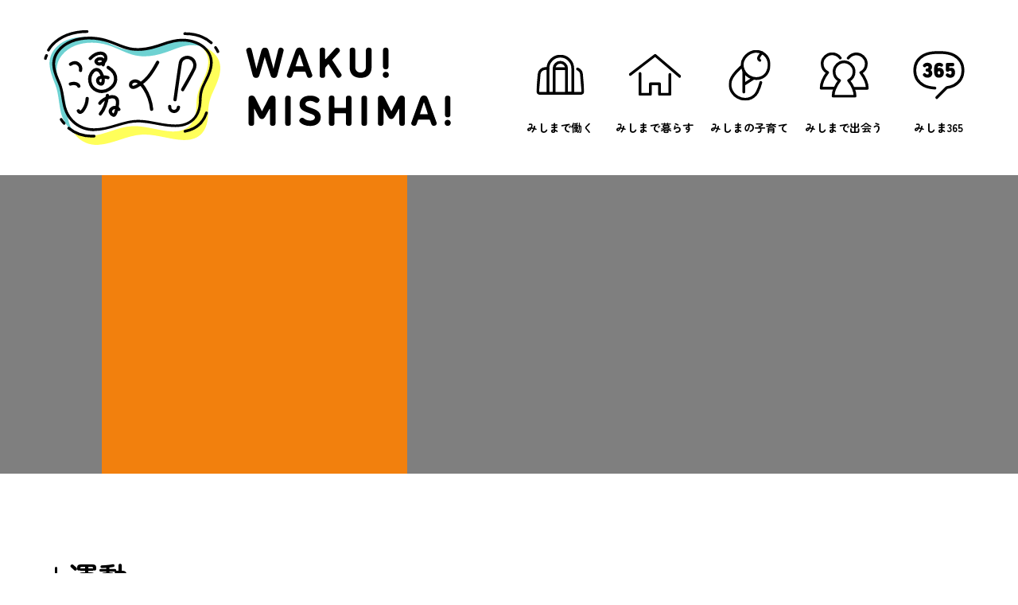

--- FILE ---
content_type: text/html; charset=UTF-8
request_url: https://mishima.giwa-guesthouse.com/event_tag/%E6%98%BC/
body_size: 18541
content:
<!DOCTYPE html>
<html dir="ltr" lang="ja"
	prefix="og: https://ogp.me/ns#"  prefix="og: http://ogp.me/ns#">
<head>
<meta charset="UTF-8">
<meta name="viewport" content="width=device-width">
<meta name="format-detection" content="telephone=no">
<meta name="description" content="">
<title>運動 - 湧く！WAKU！MISHIMA！</title>

		<!-- All in One SEO 4.2.1.1 -->
		<meta name="robots" content="max-image-preview:large" />
		<link rel="canonical" href="https://mishima.giwa-guesthouse.com/event_tag/%E6%98%BC/" />
		<script type="application/ld+json" class="aioseo-schema">
			{"@context":"https:\/\/schema.org","@graph":[{"@type":"WebSite","@id":"https:\/\/mishima.giwa-guesthouse.com\/#website","url":"https:\/\/mishima.giwa-guesthouse.com\/","name":"\u6e67\u304f\uff01WAKU\uff01MISHIMA\uff01","inLanguage":"ja","publisher":{"@id":"https:\/\/mishima.giwa-guesthouse.com\/#organization"}},{"@type":"Organization","@id":"https:\/\/mishima.giwa-guesthouse.com\/#organization","name":"\uff08\u4eee\u79f0\uff09\u4e09\u5cf6\u30b3\u30cd\u30af\u30c8","url":"https:\/\/mishima.giwa-guesthouse.com\/"},{"@type":"BreadcrumbList","@id":"https:\/\/mishima.giwa-guesthouse.com\/event_tag\/%E6%98%BC\/#breadcrumblist","itemListElement":[{"@type":"ListItem","@id":"https:\/\/mishima.giwa-guesthouse.com\/#listItem","position":1,"item":{"@type":"WebPage","@id":"https:\/\/mishima.giwa-guesthouse.com\/","name":"\u30db\u30fc\u30e0","url":"https:\/\/mishima.giwa-guesthouse.com\/"},"nextItem":"https:\/\/mishima.giwa-guesthouse.com\/event_tag\/%e6%98%bc\/#listItem"},{"@type":"ListItem","@id":"https:\/\/mishima.giwa-guesthouse.com\/event_tag\/%e6%98%bc\/#listItem","position":2,"item":{"@type":"WebPage","@id":"https:\/\/mishima.giwa-guesthouse.com\/event_tag\/%e6%98%bc\/","name":"\u904b\u52d5","url":"https:\/\/mishima.giwa-guesthouse.com\/event_tag\/%e6%98%bc\/"},"previousItem":"https:\/\/mishima.giwa-guesthouse.com\/#listItem"}]},{"@type":"CollectionPage","@id":"https:\/\/mishima.giwa-guesthouse.com\/event_tag\/%E6%98%BC\/#collectionpage","url":"https:\/\/mishima.giwa-guesthouse.com\/event_tag\/%E6%98%BC\/","name":"\u904b\u52d5 - \u6e67\u304f\uff01WAKU\uff01MISHIMA\uff01","inLanguage":"ja","isPartOf":{"@id":"https:\/\/mishima.giwa-guesthouse.com\/#website"},"breadcrumb":{"@id":"https:\/\/mishima.giwa-guesthouse.com\/event_tag\/%E6%98%BC\/#breadcrumblist"}}]}
		</script>
		<!-- All in One SEO -->

<link rel='dns-prefetch' href='//s.w.org' />
<link rel="alternate" type="application/rss+xml" title="湧く！WAKU！MISHIMA！ &raquo; フィード" href="https://mishima.giwa-guesthouse.com/feed/" />
<link rel="alternate" type="application/rss+xml" title="湧く！WAKU！MISHIMA！ &raquo; コメントフィード" href="https://mishima.giwa-guesthouse.com/comments/feed/" />
<link rel="alternate" type="application/rss+xml" title="湧く！WAKU！MISHIMA！ &raquo; 運動 イベントタグ のフィード" href="https://mishima.giwa-guesthouse.com/event_tag/%e6%98%bc/feed/" />
		<!-- This site uses the Google Analytics by MonsterInsights plugin v8.10.0 - Using Analytics tracking - https://www.monsterinsights.com/ -->
		<!-- Note: MonsterInsights is not currently configured on this site. The site owner needs to authenticate with Google Analytics in the MonsterInsights settings panel. -->
					<!-- No UA code set -->
				<!-- / Google Analytics by MonsterInsights -->
		<script type="text/javascript">
window._wpemojiSettings = {"baseUrl":"https:\/\/s.w.org\/images\/core\/emoji\/13.1.0\/72x72\/","ext":".png","svgUrl":"https:\/\/s.w.org\/images\/core\/emoji\/13.1.0\/svg\/","svgExt":".svg","source":{"concatemoji":"https:\/\/mishima.giwa-guesthouse.com\/wp-includes\/js\/wp-emoji-release.min.js?ver=5.9.12"}};
/*! This file is auto-generated */
!function(e,a,t){var n,r,o,i=a.createElement("canvas"),p=i.getContext&&i.getContext("2d");function s(e,t){var a=String.fromCharCode;p.clearRect(0,0,i.width,i.height),p.fillText(a.apply(this,e),0,0);e=i.toDataURL();return p.clearRect(0,0,i.width,i.height),p.fillText(a.apply(this,t),0,0),e===i.toDataURL()}function c(e){var t=a.createElement("script");t.src=e,t.defer=t.type="text/javascript",a.getElementsByTagName("head")[0].appendChild(t)}for(o=Array("flag","emoji"),t.supports={everything:!0,everythingExceptFlag:!0},r=0;r<o.length;r++)t.supports[o[r]]=function(e){if(!p||!p.fillText)return!1;switch(p.textBaseline="top",p.font="600 32px Arial",e){case"flag":return s([127987,65039,8205,9895,65039],[127987,65039,8203,9895,65039])?!1:!s([55356,56826,55356,56819],[55356,56826,8203,55356,56819])&&!s([55356,57332,56128,56423,56128,56418,56128,56421,56128,56430,56128,56423,56128,56447],[55356,57332,8203,56128,56423,8203,56128,56418,8203,56128,56421,8203,56128,56430,8203,56128,56423,8203,56128,56447]);case"emoji":return!s([10084,65039,8205,55357,56613],[10084,65039,8203,55357,56613])}return!1}(o[r]),t.supports.everything=t.supports.everything&&t.supports[o[r]],"flag"!==o[r]&&(t.supports.everythingExceptFlag=t.supports.everythingExceptFlag&&t.supports[o[r]]);t.supports.everythingExceptFlag=t.supports.everythingExceptFlag&&!t.supports.flag,t.DOMReady=!1,t.readyCallback=function(){t.DOMReady=!0},t.supports.everything||(n=function(){t.readyCallback()},a.addEventListener?(a.addEventListener("DOMContentLoaded",n,!1),e.addEventListener("load",n,!1)):(e.attachEvent("onload",n),a.attachEvent("onreadystatechange",function(){"complete"===a.readyState&&t.readyCallback()})),(n=t.source||{}).concatemoji?c(n.concatemoji):n.wpemoji&&n.twemoji&&(c(n.twemoji),c(n.wpemoji)))}(window,document,window._wpemojiSettings);
</script>
<style type="text/css">
img.wp-smiley,
img.emoji {
	display: inline !important;
	border: none !important;
	box-shadow: none !important;
	height: 1em !important;
	width: 1em !important;
	margin: 0 0.07em !important;
	vertical-align: -0.1em !important;
	background: none !important;
	padding: 0 !important;
}
</style>
	<link rel='stylesheet' id='sbi_styles-css'  href='https://mishima.giwa-guesthouse.com/wp-content/plugins/instagram-feed/css/sbi-styles.min.css?ver=6.0.5' type='text/css' media='all' />
<link rel='stylesheet' id='wp-block-library-css'  href='https://mishima.giwa-guesthouse.com/wp-includes/css/dist/block-library/style.min.css?ver=5.9.12' type='text/css' media='all' />
<link rel='stylesheet' id='wpforms-gutenberg-form-selector-css'  href='https://mishima.giwa-guesthouse.com/wp-content/plugins/wpforms-lite/assets/css/wpforms-full.min.css?ver=1.7.4.2' type='text/css' media='all' />
<style id='global-styles-inline-css' type='text/css'>
body{--wp--preset--color--black: #000000;--wp--preset--color--cyan-bluish-gray: #abb8c3;--wp--preset--color--white: #ffffff;--wp--preset--color--pale-pink: #f78da7;--wp--preset--color--vivid-red: #cf2e2e;--wp--preset--color--luminous-vivid-orange: #ff6900;--wp--preset--color--luminous-vivid-amber: #fcb900;--wp--preset--color--light-green-cyan: #7bdcb5;--wp--preset--color--vivid-green-cyan: #00d084;--wp--preset--color--pale-cyan-blue: #8ed1fc;--wp--preset--color--vivid-cyan-blue: #0693e3;--wp--preset--color--vivid-purple: #9b51e0;--wp--preset--gradient--vivid-cyan-blue-to-vivid-purple: linear-gradient(135deg,rgba(6,147,227,1) 0%,rgb(155,81,224) 100%);--wp--preset--gradient--light-green-cyan-to-vivid-green-cyan: linear-gradient(135deg,rgb(122,220,180) 0%,rgb(0,208,130) 100%);--wp--preset--gradient--luminous-vivid-amber-to-luminous-vivid-orange: linear-gradient(135deg,rgba(252,185,0,1) 0%,rgba(255,105,0,1) 100%);--wp--preset--gradient--luminous-vivid-orange-to-vivid-red: linear-gradient(135deg,rgba(255,105,0,1) 0%,rgb(207,46,46) 100%);--wp--preset--gradient--very-light-gray-to-cyan-bluish-gray: linear-gradient(135deg,rgb(238,238,238) 0%,rgb(169,184,195) 100%);--wp--preset--gradient--cool-to-warm-spectrum: linear-gradient(135deg,rgb(74,234,220) 0%,rgb(151,120,209) 20%,rgb(207,42,186) 40%,rgb(238,44,130) 60%,rgb(251,105,98) 80%,rgb(254,248,76) 100%);--wp--preset--gradient--blush-light-purple: linear-gradient(135deg,rgb(255,206,236) 0%,rgb(152,150,240) 100%);--wp--preset--gradient--blush-bordeaux: linear-gradient(135deg,rgb(254,205,165) 0%,rgb(254,45,45) 50%,rgb(107,0,62) 100%);--wp--preset--gradient--luminous-dusk: linear-gradient(135deg,rgb(255,203,112) 0%,rgb(199,81,192) 50%,rgb(65,88,208) 100%);--wp--preset--gradient--pale-ocean: linear-gradient(135deg,rgb(255,245,203) 0%,rgb(182,227,212) 50%,rgb(51,167,181) 100%);--wp--preset--gradient--electric-grass: linear-gradient(135deg,rgb(202,248,128) 0%,rgb(113,206,126) 100%);--wp--preset--gradient--midnight: linear-gradient(135deg,rgb(2,3,129) 0%,rgb(40,116,252) 100%);--wp--preset--duotone--dark-grayscale: url('#wp-duotone-dark-grayscale');--wp--preset--duotone--grayscale: url('#wp-duotone-grayscale');--wp--preset--duotone--purple-yellow: url('#wp-duotone-purple-yellow');--wp--preset--duotone--blue-red: url('#wp-duotone-blue-red');--wp--preset--duotone--midnight: url('#wp-duotone-midnight');--wp--preset--duotone--magenta-yellow: url('#wp-duotone-magenta-yellow');--wp--preset--duotone--purple-green: url('#wp-duotone-purple-green');--wp--preset--duotone--blue-orange: url('#wp-duotone-blue-orange');--wp--preset--font-size--small: 13px;--wp--preset--font-size--medium: 20px;--wp--preset--font-size--large: 36px;--wp--preset--font-size--x-large: 42px;}.has-black-color{color: var(--wp--preset--color--black) !important;}.has-cyan-bluish-gray-color{color: var(--wp--preset--color--cyan-bluish-gray) !important;}.has-white-color{color: var(--wp--preset--color--white) !important;}.has-pale-pink-color{color: var(--wp--preset--color--pale-pink) !important;}.has-vivid-red-color{color: var(--wp--preset--color--vivid-red) !important;}.has-luminous-vivid-orange-color{color: var(--wp--preset--color--luminous-vivid-orange) !important;}.has-luminous-vivid-amber-color{color: var(--wp--preset--color--luminous-vivid-amber) !important;}.has-light-green-cyan-color{color: var(--wp--preset--color--light-green-cyan) !important;}.has-vivid-green-cyan-color{color: var(--wp--preset--color--vivid-green-cyan) !important;}.has-pale-cyan-blue-color{color: var(--wp--preset--color--pale-cyan-blue) !important;}.has-vivid-cyan-blue-color{color: var(--wp--preset--color--vivid-cyan-blue) !important;}.has-vivid-purple-color{color: var(--wp--preset--color--vivid-purple) !important;}.has-black-background-color{background-color: var(--wp--preset--color--black) !important;}.has-cyan-bluish-gray-background-color{background-color: var(--wp--preset--color--cyan-bluish-gray) !important;}.has-white-background-color{background-color: var(--wp--preset--color--white) !important;}.has-pale-pink-background-color{background-color: var(--wp--preset--color--pale-pink) !important;}.has-vivid-red-background-color{background-color: var(--wp--preset--color--vivid-red) !important;}.has-luminous-vivid-orange-background-color{background-color: var(--wp--preset--color--luminous-vivid-orange) !important;}.has-luminous-vivid-amber-background-color{background-color: var(--wp--preset--color--luminous-vivid-amber) !important;}.has-light-green-cyan-background-color{background-color: var(--wp--preset--color--light-green-cyan) !important;}.has-vivid-green-cyan-background-color{background-color: var(--wp--preset--color--vivid-green-cyan) !important;}.has-pale-cyan-blue-background-color{background-color: var(--wp--preset--color--pale-cyan-blue) !important;}.has-vivid-cyan-blue-background-color{background-color: var(--wp--preset--color--vivid-cyan-blue) !important;}.has-vivid-purple-background-color{background-color: var(--wp--preset--color--vivid-purple) !important;}.has-black-border-color{border-color: var(--wp--preset--color--black) !important;}.has-cyan-bluish-gray-border-color{border-color: var(--wp--preset--color--cyan-bluish-gray) !important;}.has-white-border-color{border-color: var(--wp--preset--color--white) !important;}.has-pale-pink-border-color{border-color: var(--wp--preset--color--pale-pink) !important;}.has-vivid-red-border-color{border-color: var(--wp--preset--color--vivid-red) !important;}.has-luminous-vivid-orange-border-color{border-color: var(--wp--preset--color--luminous-vivid-orange) !important;}.has-luminous-vivid-amber-border-color{border-color: var(--wp--preset--color--luminous-vivid-amber) !important;}.has-light-green-cyan-border-color{border-color: var(--wp--preset--color--light-green-cyan) !important;}.has-vivid-green-cyan-border-color{border-color: var(--wp--preset--color--vivid-green-cyan) !important;}.has-pale-cyan-blue-border-color{border-color: var(--wp--preset--color--pale-cyan-blue) !important;}.has-vivid-cyan-blue-border-color{border-color: var(--wp--preset--color--vivid-cyan-blue) !important;}.has-vivid-purple-border-color{border-color: var(--wp--preset--color--vivid-purple) !important;}.has-vivid-cyan-blue-to-vivid-purple-gradient-background{background: var(--wp--preset--gradient--vivid-cyan-blue-to-vivid-purple) !important;}.has-light-green-cyan-to-vivid-green-cyan-gradient-background{background: var(--wp--preset--gradient--light-green-cyan-to-vivid-green-cyan) !important;}.has-luminous-vivid-amber-to-luminous-vivid-orange-gradient-background{background: var(--wp--preset--gradient--luminous-vivid-amber-to-luminous-vivid-orange) !important;}.has-luminous-vivid-orange-to-vivid-red-gradient-background{background: var(--wp--preset--gradient--luminous-vivid-orange-to-vivid-red) !important;}.has-very-light-gray-to-cyan-bluish-gray-gradient-background{background: var(--wp--preset--gradient--very-light-gray-to-cyan-bluish-gray) !important;}.has-cool-to-warm-spectrum-gradient-background{background: var(--wp--preset--gradient--cool-to-warm-spectrum) !important;}.has-blush-light-purple-gradient-background{background: var(--wp--preset--gradient--blush-light-purple) !important;}.has-blush-bordeaux-gradient-background{background: var(--wp--preset--gradient--blush-bordeaux) !important;}.has-luminous-dusk-gradient-background{background: var(--wp--preset--gradient--luminous-dusk) !important;}.has-pale-ocean-gradient-background{background: var(--wp--preset--gradient--pale-ocean) !important;}.has-electric-grass-gradient-background{background: var(--wp--preset--gradient--electric-grass) !important;}.has-midnight-gradient-background{background: var(--wp--preset--gradient--midnight) !important;}.has-small-font-size{font-size: var(--wp--preset--font-size--small) !important;}.has-medium-font-size{font-size: var(--wp--preset--font-size--medium) !important;}.has-large-font-size{font-size: var(--wp--preset--font-size--large) !important;}.has-x-large-font-size{font-size: var(--wp--preset--font-size--x-large) !important;}
</style>
<link rel='stylesheet' id='parent-style-css'  href='https://mishima.giwa-guesthouse.com/wp-content/themes/avant_tcd060/style.css?ver=5.9.12' type='text/css' media='all' />
<link rel='stylesheet' id='avant-style-css'  href='https://mishima.giwa-guesthouse.com/wp-content/themes/avant_tcd060_child/style.css?ver=5.9.12' type='text/css' media='all' />
<link rel='stylesheet' id='avant-slick-css'  href='https://mishima.giwa-guesthouse.com/wp-content/themes/avant_tcd060/assets/css/slick.min.css?ver=5.9.12' type='text/css' media='all' />
<link rel='stylesheet' id='avant-slick-theme-css'  href='https://mishima.giwa-guesthouse.com/wp-content/themes/avant_tcd060/assets/css/slick-theme.min.css?ver=5.9.12' type='text/css' media='all' />
<script type='text/javascript' src='https://mishima.giwa-guesthouse.com/wp-includes/js/jquery/jquery.min.js?ver=3.6.0' id='jquery-core-js'></script>
<script type='text/javascript' src='https://mishima.giwa-guesthouse.com/wp-includes/js/jquery/jquery-migrate.min.js?ver=3.3.2' id='jquery-migrate-js'></script>
<script type='text/javascript' src='https://mishima.giwa-guesthouse.com/wp-content/themes/avant_tcd060/assets/js/slick.min.js?ver=1.6.3' id='avant-slick-js'></script>
<link rel="https://api.w.org/" href="https://mishima.giwa-guesthouse.com/wp-json/" /><style>
.c-comment__form-submit:hover,.c-pw__btn:hover,.p-cb__item-btn a,.p-headline,.p-index-event__btn a,.p-nav02__item a,.p-readmore__btn,.p-pager__item span,.p-page-links a{background: #000000}.c-pw__btn,.p-cb__item-btn a:hover,.p-index-event__btn a:hover,.p-pagetop a:hover,.p-nav02__item a:hover,.p-readmore__btn:hover,.p-page-links > span,.p-page-links a:hover{background: #333333}.p-entry__body a,.custom-html-widget a{color: #333333}body{font-family: "Segoe UI", Verdana, "游ゴシック", YuGothic, "Hiragino Kaku Gothic ProN", Meiryo, sans-serif}.c-logo,.p-entry__header02-title,.p-entry__header02-upper-title,.p-entry__title,.p-footer-widgets__item-title,.p-headline h2,.p-headline02__title,.p-page-header__lower-title,.p-page-header__upper-title,.p-widget__title{font-family: "Segoe UI", Verdana, "游ゴシック", YuGothic, "Hiragino Kaku Gothic ProN", Meiryo, sans-serif}.p-hover-effect--type1:hover img{-webkit-transform: scale(1.2);transform: scale(1.2)}.l-header{background: #ffffff}.p-global-nav > ul > li > a{color: #000000}.p-global-nav .sub-menu a{background: #000000;color: #ffffff}.p-global-nav .sub-menu a:hover{background: #333333;color: #ffffff}.p-global-nav .menu-item-119.current-menu-item > a,.p-global-nav .menu-item-119 > a:hover{color: #000000}.p-global-nav .menu-item-119.current-menu-item > a::before,.p-global-nav .menu-item-119 > a:hover::before{background: #000000}.p-global-nav .menu-item-116.current-menu-item > a,.p-global-nav .menu-item-116 > a:hover{color: #000000}.p-global-nav .menu-item-116.current-menu-item > a::before,.p-global-nav .menu-item-116 > a:hover::before{background: #000000}.p-global-nav .menu-item-113.current-menu-item > a,.p-global-nav .menu-item-113 > a:hover{color: #000000}.p-global-nav .menu-item-113.current-menu-item > a::before,.p-global-nav .menu-item-113 > a:hover::before{background: #000000}.p-global-nav .menu-item-110.current-menu-item > a,.p-global-nav .menu-item-110 > a:hover{color: #000000}.p-global-nav .menu-item-110.current-menu-item > a::before,.p-global-nav .menu-item-110 > a:hover::before{background: #000000}.p-global-nav .menu-item-87.current-menu-item > a,.p-global-nav .menu-item-87 > a:hover{color: #000000}.p-global-nav .menu-item-87.current-menu-item > a::before,.p-global-nav .menu-item-87 > a:hover::before{background: #000000}.p-footer-links{background: #f3f3f3}.p-footer-widgets{background: #ffffff}.p-copyright{background: #ffffff}.p-ad-info__label{background: #000000;color: #ffffff;font-size: 11px}.p-page-header{background-image: url()}.p-page-header::before{background-color: #ff8000}.p-page-header__upper-title{font-size: 50px}.p-page-header__lower-title{font-size: 32px}.p-article07 a[class^="p-hover-effect--"]{border-radius: 10px}.p-event-cat--55{background: #c9a8a8;color: #070707}.p-event-cat--55:hover{background: #c9c3c3;color: #050505}.p-event-cat--6{background: #ffffc2;color: #000000}.p-event-cat--6:hover{background: #ffffdc;color: #333333}.p-event-cat--19{background: #f8c7cf;color: #000000}.p-event-cat--19:hover{background: #fbdee2;color: #333333}.p-event-cat--39{background: #00aaa5;color: #0a0a0a}.p-event-cat--39:hover{background: #79aaaa;color: #0a0a0a}.p-event-cat--18{background: #c5e8e8;color: #000000}.p-event-cat--18:hover{background: #d7efef;color: #333333}.p-event-cat--47{background: #008eba;color: #070707}.p-event-cat--47:hover{background: #82adba;color: #141414}.p-event-cat--40{background: #e4e800;color: #050505}.p-event-cat--40:hover{background: #eded63;color: #141414}.p-event-cat--52{background: #12feb1;color: #000000}.p-event-cat--52:hover{background: #bcffe8;color: #000000}.p-event-cat--41{background: #d62252;color: #000000}.p-event-cat--41:hover{background: #d6607f;color: #000000}.p-event-cat--29{background: #a2f900;color: #000000}.p-event-cat--29:hover{background: #c8f27b;color: #000000}.p-event-cat--27{background: #ff8000;color: #000000}.p-event-cat--27:hover{background: #ffa449;color: #000000}@media screen and (max-width: 767px) {.p-footer-widgets,.p-social-nav{background: #ffffff}}@media screen and (max-width: 1199px) {.p-global-nav{background: rgba(0,0,0, 1)}.p-global-nav > ul > li > a,.p-global-nav a,.p-global-nav a:hover,.p-global-nav .sub-menu a,.p-global-nav .sub-menu a:hover{color: #ffffff!important}.p-global-nav .menu-item-has-children > a > .sub-menu-toggle::before{border-color: #ffffff}}@media screen and (max-width: 991px) {.p-page-header__upper{background: #ff8000}.p-page-header__lower{background-image: url()}}body {
    font-family: 'Zen Maru Gothic', "Segoe UI", Verdana, "游ゴシック", YuGothic, "Hiragino Kaku Gothic ProN", Meiryo, sans-serif;
    -webkit-font-smoothing: initial!important;
}
.c-logo, .p-entry__header02-title, .p-entry__header02-upper-title, .p-entry__title, .p-footer-widgets__item-title, .p-headline h2, .p-headline02__title, .p-page-header__lower-title, .p-page-header__upper-title, .p-widget__title, .p-article07__date {
    font-family: 'Zen Maru Gothic', "Segoe UI", Verdana, "游ゴシック", YuGothic, "Hiragino Kaku Gothic ProN", Meiryo, sans-serif!important;
}

/* common */
.fs-14 {
    font-size: 14px!important;
}
.fs-24 {
    font-size: 24px!important;
}

/* logo */
.l-header__logo img {
    width: 543px;
    padding:15px;
}

/* ハンバーガーメニュー時のヘッダlogo表示 */
@media screen and (max-width: 1200px) {
    .l-header__logo img {
        margin-top:-158px;
        width: 180px;
    }
}

/* header上部非表示 */
.l-header__upper {
    display:none;
}
.l-header__lower {
    height:220px!important;
    background-size: cover;
}
.p-global-nav {
    font-weight: bold;
}
.p-global-nav > ul > li {
    border-right: unset!important;
    border-left: unset!important;
}
.p-global-nav__item-icon img {
    width:85px;
    height:79px;
}




/* event tag */
.p-event-cat {
    font-weight:bold;
    border: 2px solid #000;
    line-height:26px;
    padding:0 30px;
}

/* jsで日付変更出来たのでここは表示させない */
.p-article07__img::before {
    width:20%;
    background:rgb(94, 202, 200)!important;
    display:none;
}
.p-article07__date {
    display:none;
}
@media screen and (max-width: 600px) {
    .p-event-cat {
        line-height:20px!important;
    }    
}




.p-headline02__img {
  padding:30px 20px;
  margin-top:18px
}

.p-headline02__title {
  font-family: 'Zen Maru Gothic', sans-serif!important;
  color:#231815!important;
  font-weight:bold!important;
  font-size:82px!important;
  font-style: normal;
  margin-bottom: 0!important;
}
.p-headline02__sub {
   font-weight:bold;
   margin-top:10px;
   font-size:38px;
}
.p-index-navigator__lead {
    margin-top:20px;
    font-size:20px;
    line-height:35px;
    text-align: center;
}

.p-prof-title {
    font-size:14px;
    font-weight:600;
    margin-top:15px;
}

.p-index-navigator .p-headline02__sub {
    margin-bottom: 0!important;
}

@media screen and (max-width: 991px) {
    .p-headline02 {
        flex-wrap: wrap;
    }
    .p-headline02__img {
        padding:25px 15px 10px 0;
        margin-top:0px;
    }
    .p-headline02__title {
        /* width:70%; */
        font-size:48px!important;
    }
    .p-headline02__sub {
        width:100%;
        font-size:24px;
        margin:0px 20px 20px 10px;
     }

     .p-index-navigator__lead {
        font-size:16px;
        line-height:26px;
    }    

     .p-footer-widgets__item {
         border:none!important;
         margin-bottom:0px!important;
     }
}
@media screen and (max-width: 600px) {
    .p-headline02 {
        justify-content:center;
    }
    .p-headline02__img {
        padding:10px 12px 10px 0;
        margin-left:-10%;
        max-width: 70px!important;
        margin-top: 10px;        
    }
    .p-index-navigator .p-headline02__title {
        font-size:42px!important;
    }    
    .p-headline02__sub {
        text-align: center;
    }
    .p-prof-title {
        font-size:10px;
    }
    
    
}
.p-footer-widgets__item {
    width: 100%!important;
    margin-right: 0%!important;
}

/* top-message */
.top-message-parent {
    display:flex;
    justify-content: center;
    align-items: center;
}
.top-message-parent .t-left {
    width:33px;
    margin:0 12px 15px 10px;
}
.top-message-parent .t-right {
    width:33px;
    margin:0 10px 15px 0px;
}

.top-message {
    font-size:64px!important;
}
.top-discription {
    font-size:20px!important;
    line-height: 35px;
    font-weight: bold;
    margin-top:10px;
    padding:0 20px 0 0%!important;
}

.top-media-section {
    margin-top:90px;
    margin-bottom:88px;
}
.top-media-section .wp-block-media-text__media {
    padding:10px 20px 0 20px;
    max-width:530px;
}

@media screen and (max-width: 991px) {
    .top-message {
        font-size:40px!important;
    }
    .top-discription {
        font-size:22px!important;
        margin-top:20px;
    }
    .top-media-section {
        margin-top:70px;
        margin-bottom:75px;
    }    
}
@media screen and (max-width: 600px) {
    .top-message-parent .t-left {
        width:14px;
        margin:0 5px 21px 0px;
    }
    .top-message-parent .t-right {
        width:14px;
        margin:0 0px 27px 0px;
    }
    

    .top-message {
        font-size:20px!important;
    }
    .top-discription {
        font-size:16px!important;
        padding:0!important;
        margin:10px 15px 0 15px;
    }
    .top-media-section {
        margin-top:0px;
        margin-bottom:40px;
    }
    .top-media-section .wp-block-media-text__media {
        padding:20px;
    }    
}

/*矢印が右に移動する*/
.p-index-event > .p-cb__item-btn {
    top:50px!important;
}
.p-index-special + .p-cb__item-btn, .p-index-navigator + .p-cb__item-btn {
    top:45px!important;
}

.p-cb__item-btn > .p-btn {
    font-family: 'Zen Maru Gothic', sans-serif, sans-serif!important;
    /*矢印と下線の基点とするためrelativeを指定*/
	position: relative;
    /*形状*/
    display: inline-block;
    padding: 0 10px;
    background-color: transparent!important;
    color: #333!important;
    text-decoration: none!important;
    outline: none;
    font-size:18px!important;
    line-height:54px!important;
    font-weight:bold;
    min-width:205px!important;
}

/*矢印と下線の形状*/
.p-cb__item-btn > .p-btn::before{
    content: '';
    /*絶対配置で下線の位置を決める*/
	position: absolute;
    bottom:-0px;
    left:12%;
    /*下線の形状*/
    width: 85%;
    height: 3px;
	background:#333;
    /*アニメーションの指定*/
    transition: all .3s;
}

.p-cb__item-btn > .p-btn::after{
    content: '';
    /*絶対配置で矢印の位置を決める*/
    position: absolute;
    bottom:12px;
    right:0;
    /*矢印の形状*/    
    width: 30px;
    height:3px;
	background:#333;
    transform: rotate(60deg);
    /*アニメーションの指定*/
    transition: all .3s;
}

/*hoverした際の移動*/
.p-cb__item-btn > .p-btn:hover::before{
    left:15%!important;
}
.p-cb__item-btn > .p-btn:hover::after{
    right:-3%;
}

.p-nav02__item a {
    color: #000!important;
    background-color: #FFF!important;
    border-radius: 30px;
    border: #000 3px solid;
    font-weight: bold;
    display: inline-flex;
    margin: 20px 0;
    font-size: 24px;
    line-height: initial;
    height: auto;
    padding: 10px 40px;
}


.p-article07__date-text {
    float:right;
    font-size: 50px;
    font-weight: bold;
    margin-top:3px;
}

.p-article07__title {
    text-align:center;
}

@media screen and (max-width: 600px) {
    .p-article07__date-text {
        margin-top:0;
        font-size: 40px;
    }
    .p-article07__title {
        margin-top:20px;
        margin-bottom:20px;
    }
}



/* TOPICS画像 and 特集TOP */
.p-index-special__item, .p-special-list__item {
    padding:15px!important;
}
.p-index-special__col .p-hover-effect--type1, .p-index-special__col .p-hover-effect--type1:hover, .p-special-list .p-hover-effect--type1 {
    border-radius:15px;
    border: 3px solid #000;
}

.p-article09 {
    padding:15px!important;
}
.p-article09__content{
    background:rgb(94, 202, 200)!important;
    /*border-radius:0 0 15px 15px;
    border-right: solid 4px #000;
    border-left: solid 4px #000;
    border-bottom: solid 4px #000;*/
}
.p-article09 a:hover .p-article09__title {
    color:#333!important;
}
.p-article09__title{
    color:#000;
}
/* topics 左側タイル大 */
.p-article09__img {
    overflow: initial;
    height:85%;
}
.p-article09 .p-hover-effect--type1 img {
    transform: scale(1.5);
    -webkit-transform: scale(1.5);
}

.p-article06__title {
    height:61px;
    color:#000!important;
}

.p-article06__title:last-child {
    bottom: 0px!important;
    padding: 5px 15px!important;
    background: rgb(94, 202, 200)!important;

    width: 100%;
}
.p-article06 a:hover .p-article06__title {
    color:#333!important;
}
.p-article06__img::before {
    background: transparent!important;
}

@media (max-width: 600px) {
    .p-article09 {
        padding:10px 0 0 0!important;
    }
    .p-index-special__item, .p-special-list__item {
        padding:10px!important;
    }
    .p-index-special__item:nth-child(odd) {
        padding-left:0!important;
    }
    .p-index-special__item:nth-child(even) {
        padding-right:0!important;        
    }


}


/* TOP イベント周り非表示 */
#js-calendar, #js-index-event__btn {
    display:none;
}


/* NAVIGATOR */
.sns-ul {
    display: flex;
    -webkit-box-flex: 1;
    justify-content: center;
    padding-inline-start: 0px;
    height:18px;
    margin-top:5px;
    margin-bottom:40px;
    margin-left:0!important;
}
.sns-ul > li {
    list-style: none!important;
}
.sns-ul > li {
    margin:5px;
}
.sns-ul img {
    max-width:25px;
}


/* footer */
.m-hr {
    height: 3px;
    background-color: #000;
    border: none;
    color: #000;
    margin-top:-10px;
}

#footer-contents .p-cb__item-btn {
    top:45px!important;
    padding:5px 25px;
}

#footer-contents .p-headline02 {
    flex-wrap: wrap;
}
#footer-contents .p-headline02__img {
    padding:5px 20px;
    margin-top:10px;
}  

.footer-border {
    position: relative;
    border-radius: 15px;
    border:#000 3px solid;
    padding:2rem;
}
.bg-mishima-yellow {
    background:#FFFFC2;
}
.bg-mishima-blue {
    background:#C5E8E8;
}
.bg-mishima-pink {
    background:#F8C7CF;
}

.footer-border .p-headline02__title {
    font-size:60px!important;
}
.footer-border .p-headline02__sub {
    font-size:28px!important;
}


/* footer block */
.footer-block {
    direction: ltr;
    display: grid;
    grid-template-columns: 50% 1fr;
    grid-template-rows: auto;
    text-align: justify;
}
.footer-block__right img {
    height: auto;
    max-width: unset;
    width: 100%;
    vertical-align: middle;
}

.footer-block .footer-block__left {
    grid-column: 1;
    grid-row: 1;
    word-break: break-word;
    margin: 20px 0 0 0;
    align-self: auto;
    padding:0 1%;

    font-size: 20px;
    line-height: 35px;
}


.footer-block .footer-block__right {
    direction: ltr;
    grid-column: 2;
    grid-row: 1;
    margin: 20px 0;
    padding:0 5%;
}
.footer-border .footer-block__right {
    width:108%;
}

.footer-block_memo {
    font-size: 16px;
    font-weight: bold;
    line-height: 1.7rem;
    padding-left:20px!important;
    margin-top:1rem!important;
}

.footer-block_memo-img {
    margin-top:1rem;
}

.p-index-contact {
    margin-top:100px;
}

@media (max-width: 991px) {
    #footer-contents .p-headline02 {
        margin-top:-25px;
    }    

    #footer-contents .p-cb__item-btn {
        top:30px!important;
        padding:0 25px 20px 0;
    }
    #footer-contents .p-headline02__sub {
        margin:0 0 20px 0;
    }

    .footer-block {
        grid-template-columns: 100%!important;
    }
    .footer-block .footer-block__left {
        padding: 0;
        grid-column: 1;
        grid-row: 1;
    }
    .footer-block .footer-block__right {
        padding: 0;

        grid-column: 1;
        grid-row: 2;
    }
    .footer-border .footer-block__right {
        width:103%;
    }
    #footer-contents .p-headline02__img {
        padding:10px 20px 10px 0px;
    }

    .footer-block_memo {
        font-size: 24px;
        font-weight: bold;
        line-height: 3rem;
        padding-left:40px!important;
        margin-top:40px!important;
    }
    .footer-block_memo-img {
        padding:2rem;
    }
}
@media (max-width: 600px) {
    .footer-block {
        margin-top:20px;
    }
    #footer-contents .p-headline02 {
        margin-top:-5px;
    }    

    .footer-block .footer-block__right {
        padding:0!important;
    }

    .footer-border .p-headline02__title {
        font-size: 24px!important;
    }
    .footer-border .p-headline02__sub {
        font-size: 20px!important;
        margin-top:10px!important;
        margin-bottom:10px!important;
    }
    .footer-border .p-headline02__img {
        margin-top: 0px!important;
    }

    .p-index-workplace .p-headline02__img {
        padding:0px 0px 0px 5px!important;
        margin-right:10px;
    }
    .p-index-life .p-headline02__img {
        padding:0px 0px 0px 5px!important;
        margin-left:-10%;
        margin-right:10px!important;
    }
    .p-index-kids .p-headline02__img {
        /* max-width: 100%!important; */
        padding:0px 0px 0px 5px!important;
        margin-top:5px!important;
        /* margin-left:-10%; */
        /* margin-right:-15px; */
    }
    .p-index-contact .p-headline02__title {
        font-size: 38px!important;
    }
    .p-index-contact .p-headline02__img {
        /* max-width: 100%!important; */
        padding:0px 0px 0px 5px!important;
        /* margin-left:-10%;
        margin-right:-15px; */
    }

    .footer-block .footer-block__left {
        line-height:34px;
        font-size: 20px;
        padding:0!important;
        margin:0;
    }

    .footer-block__left-text {
        padding:15px;
    }
    
    .p-index-contact {
        margin-top:60px;
    }

    .footer-block_memo {
        font-size: 18px;
        font-weight: bold;
        line-height: 2rem;
        padding-left:20px!important;
        margin-top:30px!important;
    }
     .footer-block_memo-img {
        margin-top:0rem;
    }    

    .wp-block-button {
        text-align: center;
    }
    .wp-block-button a {
        font-size:20px!important;
    }
    .wp-block-button__link {
        font-size:1em;
    }
    .wp-block-button a::after {
        margin-top:14px;
    }

}

/* 点線 */
.dotted {
  height: 3px;
  position: relative;
  margin:10px 0;
}
.dotted::before {
  content: "";
  background-image: linear-gradient(to right, #000, #000 3px, transparent 3px, transparent 8px);
  background-size: 20px 3px;
  background-repeat: repeat-x;

  position: absolute;
  top: 0;
  bottom: 0;
  left: 0;
  right: 0;
}



/* override */
.wp-block-button a {
    color: #000!important;
    background-color: #FFF!important;
    border-radius: 30px;border:#000 3px solid;
    font-weight: bold;
    display: inline-flex;
    margin:20px 0;
    font-size:28px;
    line-height: 34px;
}
.wp-block-button a::after {
  content: '';
  width: 15px;
  height: 15px;
  border-top: 3px solid #000;
  border-right: 3px solid #000;
  transform: rotate(45deg);
  margin-top:11px;
  margin-left:10px;
}
.wp-block-button a:hover {
    text-decoration: none;
    opacity: 0.6;
}
.p-copyright {
    display:none;
}

/* btn */
.mishima-btn a {
    color: #000!important;
    background-color: #FFF!important;
    border-radius: 30px;border:#000 3px solid;
    font-weight: bold;
    display: inline-flex;
    margin:20px 0;
    font-size:18px;
    padding:0.5em 1.2em 0.5em 1.6em!important;
    line-height: 2;
}
.mishima-btn a::after {
    content: '';
    width: 10px;
    height: 10px;
    border-top: 3px solid #000;
    border-right: 3px solid #000;
    transform: rotate(45deg);
    margin-top:14px;
    margin-left:5px;
  }
.mishima-btn a:hover {
    text-decoration: none;
    opacity: 0.6;
}
@media (max-width: 600px) {
    .mishima-btn a {
        padding:0.5em 0.8em 0.5em 1em!important;
    }
}

.mishima-submit {
    color: #000!important;
    background-color: #FFF!important;
    border-radius: 30px;border:#000 3px solid;
    font-weight: bold;
    display: inline-flex;
    margin:20px 0;
    font-size:18px;
    padding:0.5em 1.2em 0.5em 1.6em!important;
}



/* TOPICS TOP page */
.p-special-list__item {
    width:33%;
}
@media (max-width: 600px) {
    .p-special-list__item {
        width:50%;
    }
}

.p-recommended-special-list {
    display:none;
}
.p-page-header__inner {
    background: rgba(0, 0, 0, 0.5);
    width:100%;
    max-width:initial;
}
.p-page-header__lower {
    top:auto!important;
    bottom: 0;
    left:10%+20px;
    font-weight: 700;
    width: 60%;
}
.p-page-header::before {
    left:10%;
    opacity: 0.9;
    width:30%;
}
.p-page-header::after {
    background: transparent!important;
}
.p-page-header__upper {
    left:11%;
    text-align: center;
}
.p-page-header__upper-img {
    max-width: 100px;
    width: 100%;
    margin:0 auto 10px auto;
}
.p-page-header__upper-title {
    font-weight:bold;
}
.p-page-header__lower-desc {
    margin-right:25px;
}
.p-page-header__upper-sub {
    font-size:24px;
    font-weight: bold;
    margin-top:10px;
    letter-spacing: .2rem;
}
@media (max-width: 991px) {
    .p-page-header__lower {
        width: 100%;
    }
    .p-page-header__upper {
        flex-direction:row;
        flex-wrap: wrap;
    }
    .p-page-header__upper-img {
        max-width:50px;
        max-height:53px;
        margin:0px;
    }
    .p-page-header__upper-title {
        margin:10px 10px 5px 10px;
    }
    .p-page-header__upper-sub {
        width:100%;
    }

}
@media (max-width: 600px) {
    .p-page-header__lower {
        height:160px;
    }

    .p-page-header__lower-desc {
        margin-right:0px;
    }    
}


/* TOPICSの個別ページ */
@media only screen and (max-width: 1199px) {
    .p-breadcrumb__inner {
        display: none;
    }
    .p-entry__header02 {
        margin-bottom:15px;
    }
    .event-template-default .p-entry__header02-upper {
        width:100%;
    }
}
.p-breadcrumb__inner {
    font-family:'Zen Maru Gothic', "Segoe UI", Verdana, "游ゴシック", YuGothic, "Hiragino Kaku Gothic ProN", Meiryo, sans-serif!important;
    font-weight:700;
    font-size:12px!important;
}
.c-breadcrumb__item--home a::before {
    font-family:'Zen Maru Gothic', "Segoe UI", Verdana, "游ゴシック", YuGothic, "Hiragino Kaku Gothic ProN", Meiryo, sans-serif!important;
    content:"TOP";
    top:-2px;
}


.p-entry__header02-inner {
    max-width:1000px;
}

.p-entry__header02-upper-sub {
    margin-top:5px;
    font-size:30px;
}
@media (max-width: 991px) {
    .p-entry__header02-upper-title {
        font-size:16px;
    }
    .p-entry__header02-upper-sub {
        margin-top:5px;
        font-size:24px;
    }
}


/* 記事ページ共通 */
.p-entry__body {
    font-size:18px;
}
/* 各記事TOP文字 */
.p-entry__body .has-x-large-font-size, .l-inner .has-x-large-font-size {
    font-style:normal;
    font-weight:700;
}
@media (max-width: 600px) {
    .p-entry__body .has-x-large-font-size, .l-inner .has-x-large-font-size  {
        font-size:24px!important;
    }   
}

.pb-widget-image img, .mishima-img img {
    border-radius:20px!important;
    width:100%;
}

.col1 .pb-widget-image {
    padding-right:20px;
}
.col2 .pb-widget-image {
    padding-left:20px;
}
@media (max-width: 767px) {
    
    .col1 .pb-widget-image {
        padding-right:0px;
    }
    .col2 .pb-widget-image {
        padding-left:0px;
    }    
}

.tcd-pb-row.row3 {
    border-radius:20px;
    padding:30px;
}

.p-entry__header02-date {
    display:none;
}


.tcd-pb-row.row3 {
    padding:0;
}

.p-entry__card {
    border-radius:15px;
    border: 3px solid #000;
    position:relative;
}
.p-entry__card-head {
    display:flex;
    -webkit-box-flex: 1;
    justify-content:center;
    align-items: center;

    overflow: hidden;
    
    border-radius:12px  12px 0 0;
    /* border-radius:16px  16px 0 0; */
    width:100%;
    padding:10px 20px 10px 20px;
    text-align:center;
    
    border: none;
    /* -webkit-box-shadow: 0 0 0 3px #000; 
    box-shadow: 0 0 0 3px #000; */
    
}

.p-entry__card-head img {
    width:6%!important;
    border-radius:0!important;
}
.p-entry__card-head p {
    width:94%;
    margin-bottom:0;
    font-weight:bold;
    font-size:24px!important;
    margin-top:-5px;
}

@media (max-width: 600px) {
    .p-entry__card-head {
        display: block;
    }
    .p-entry__card-head img {
        width:15%!important;
    }
    .p-entry__card-head p {
        font-size:1rem;
        margin-top:0px;
    }
}

.p-entry__card-body {
    padding:20px 30px;
    text-align: justify;
    line-height:2;
}

.p-entry__card img {
    border-radius:20px;
    width:100%;
}
.p-entry__card .row {
    padding:10px 30px 20px 30px;
}


/* 記事：TOPICSヘッダー */
.special-template-default .p-entry__header02 {
    background:#F4DFD2;    
}
.special-template-default .p-entry__card-head {
    background:#da9166;
}
/* 記事：EVENTSヘッダー */
.event-template-default .p-entry__header02, .event-template-default .p-entry__card-head {
    background:#E5F0D0;
}
.event-template-default .p-entry__header02-upper {
    background:#ACCB60!important;
}
.event-template-default .p-entry__card-head {
    border-radius: 10px 10px 0 0;
}
/* workplace */
.bg-workplace {
    background:#f3d63a;
}

.wp-block-image .aligncenter img {
    display: block;
    margin-right:auto;
    margin-left:auto;
    border-radius:20px;
}

.wp-block-separator {
    height: 3px;
    position: relative;
    margin:40px 0 60px 0!important;
    border:none!important;
}
.wp-block-separator::before {
    content: "";
    background-image: linear-gradient(to right, #000, #000 3px, transparent 3px, transparent 8px);
    background-size: 12px 3px;
    background-repeat: repeat-x;
  
    position: absolute;
    top: 0;
    bottom: 0;
    left: 0;
    right: 0;
}

/* workplace */
.p-workplace-topics .p-special-list:last-child {
    margin-bottom:100px;
}
.p-entry__body .p-workplace-topics h3 {
    margin-bottom:0px!important;
    font-size:16px;
}

.p-entry__h1 {
    text-align: center;
    font-size:32px!important;
    margin-bottom: 40px;;
}
.p-entry__h1-sub {
    margin-top:80px;
    text-align: center;
    font-size:29px!important;
    margin-bottom: 40px;;
}

.p-entry__link-title {
    font-size:130%;
    font-weight: bold;
    text-align: center;
    line-height:1.4;
}
.p-entry__link-title img {
    margin-top:24px!important;
}


.p-workplace-topics .l-inner {
    width:100%!important
}

.instagram-title {
    text-align: center;
    font-size:55px!important;
    margin-bottom:60px!important;
}

/* .wp-block-gallery .wp-block-image img { */
.wp-block-image img {
    border-radius:20px!important;
}

.wp-block-column p {
    font-size: 18px;
    line-height: 1.6em;
}

@media (max-width: 600px) {
    .p-workplace-topics .p-special-list:last-child {
        margin-bottom:0;
    }
    .p-entry__body .p-workplace-topics h3 {
        font-size:12px;
    }

    .p-entry__h1 {
        font-size:22px!important;
    }
    .p-entry__h1-sub {
        font-size:20px!important;
    }
    .p-entry__link-title {
        font-size:100%;
        margin-bottom:0px;
    }
    .p-entry__link-title img {
        max-width:90%!important;
        margin-top:0!important;
    }
    

    .p-workplace-topics .l-inner {
        padding-left:0!important;
        padding-right:0!important;
    }
    .instagram-title {
        font-size:30px!important;
        margin-top:60px;
        margin-bottom:40px!important;
    }
    .wp-block-column p {
        letter-spacing: -0.1em;
        line-height: 1.6em;
    }    
}


/* life */
.p-life-ol {
    counter-reset:num;
    list-style-type: none!important;
    padding:0!important;
    margin:0!important;
}
.p-life-ol li {
    position: relative;
    padding-left: 30px;
    line-height: 0.6em;
    padding: 0.5em 0.5em 0.5em 38px;
    list-style-type:none!important;		/*リストマーカー無しにする*/
}
  
.p-life-ol li:before {
    position: absolute;
    counter-increment: num;
    content: counter(num);
    display:inline-block;
    background: rgb(94, 202, 200)!important;
    color: #FFF;
    font-family: 'Zen Maru Gothic','Arial',sans-serif;
    font-weight:bold;
    font-size: 24px;
    border-radius: 50%;
    left: 0;
    width: 26px;
    height: 26px;
    line-height: 23px;
    text-align: center;
    top: 8px;
}

.wp-block-column:nth-child(even) {
    font-size:24px;
    padding-left:40px;
}
@media (max-width: 600px) {
    .p-entry__body h2{
        font-size:110%;
    }

    .p-life-ol li {
        font-size:16px;
        line-height: 1.2em;
        padding: 0.4em 0.4em 0.4em 32px;
    }
    .p-life-ol li:before {
        font-size: 16px;
        width:22px;
        height:22px;
        line-height: 21px;
        top:6px;
    }
    .wp-block-column:nth-child(even) {
        font-size:20px;
        padding-left:0px!important;
    }
}


/* Kids */
.bg-kids {
    background:#d47c8a;
}


/* Contact */
.mw_wp_form, .mw_wp_form table  {
    width:100%!important;
    font-size:18px!important;
}

.mw_wp_form .required {
    font-size:14px!important;
    color:#ED1A3D;
}

.mw_wp_form tbody {
    border-top: 2px solid #000;
    border-bottom: 2px solid #000;
}

.p-entry__body .mw_wp_form td, .p-entry__body .mw_wp_form th {
    font-size:18px!important;
    font-weight: bold;
    border:none!important;
    background: #fafafa;
}
.mw_wp_form tr {
    border-top:1px solid #ddd;
}
.mw_wp_form tr:last-of-type {
    border-top:none;
}

.mw_wp_form_complete {
    text-align: center;
}

.mw_wp_form textarea {
    padding:15px;
    width:100%;
    -moz-box-sizing: border-box;
    -webkit-box-sizing: border-box;
    box-sizing: border-box;
    display:block;
    margin-bottom: 5px;
}
.mw_wp_form input[type='text'],.mw_wp_form input[type='email'] {
    padding:5px 15px;
    width:100%;
    max-width:300px;
    -moz-box-sizing: border-box;
    -webkit-box-sizing: border-box;
    box-sizing: border-box;
}

@media screen and (max-width: 640px) {
    .mw_wp_form td:last-child {
        border-bottom: solid 1px #ccc;
        width: 100%;
    }
    .mw_wp_form {
        width: 80%;
    }
    .mw_wp_form th,.mw_wp_form td {
        border-bottom: none;
        display: block;
        width: 100%;
    }
    .p-entry__body .mw_wp_form th {
        padding:10px 15px 0px;
    }
    .mw_wp_form input[type='text'],.mw_wp_form input[type='email'] {
        max-width: 100%;
    }
}

/* 記事を書いた人 */
.writer img {
    vertical-align: middle!important;
}

/* Event Organaizer */
.eo-fullcalendar .fc-toolbar .fc-left {
    font-size:20px;
    font-weight:bold;
}

.fc-view-container {
    margin-top:15px!important;
}

.eo-fullcalendar .fc-view-container .fc-view table tbody .fc-widget-content .fc-day-grid-container .fc-day-grid .fc-row .fc-content-skeleton table tbody td .fc-day-grid-event {
    display: block;
    margin-bottom: 5px;
    padding: 3px;
    height: 20px;
    line-height: 20px;
    font-size: 1px;
    text-decoration: none;
    letter-spacing: 0;
    overflow: hidden;
}

.eo-fullcalendar .fc-view-container .fc-view table tbody .fc-widget-content .fc-day-grid-container .fc-day-grid .fc-row .fc-content-skeleton table thead .fc-sun {
    color: #7f1311;
}
.eo-fullcalendar .fc-view-container .fc-view table tbody .fc-widget-content .fc-day-grid-container .fc-day-grid .fc-row .fc-content-skeleton table thead .fc-sat {
    color: #356e88;
}

.eo-fullcalendar-reset .fc-content-skeleton table, .eo-fullcalendar-reset .fc-content-skeleton tbody, .eo-fullcalendar-reset .fc-content-skeleton td, .eo-fullcalendar-reset .fc-content-skeleton th, .eo-fullcalendar-reset .fc-content-skeleton tr, .eo-fullcalendar-reset .fc-content-skeleton tr:nth-child(even), .eo-fullcalendar-reset .fc-content-skeleton tr:nth-child(odd), .eo-fullcalendar-reset .fc-view-container tr  {
    padding:10px 5px 5px 5px!important;
}

.eo-fullcalendar-reset .fc-view-container th {
    padding:5px!important;
}

.fc-widget-content {
    padding:0!important;
}

.eo-fullcalendar-reset.fc-unthemed .fc-today {
    border-left:3px solid #000!important;
    border-top:3px solid #000!important;
}
.fc-ltr .fc-basic-view .fc-day-number {
    border-right:3px solid #000!important;
}

fc-unthemed .fc-popover, .fc-unthemed .fc-row, .fc-unthemed hr, .fc-unthemed tbody, .fc-unthemed td, .fc-unthemed th, .fc-unthemed thead {
    border-color: #000!important;
}

.fc td, .fc th {
    border-width: 3px!important;
}

.fc-row .fc-content-skeleton td{
    border-color:#000!important;
}
body .fc, .eo-fullcalendar-reset .fc-content {
    font-size:16px!important;
    font-weight:bold;
}

/* 時間表示すると表示できるタイトルが短くなる。 */
/* .fc-time {
    display:none;
} */
.fc-day-grid-event {
    height:auto!important;
}


.p-entry__body pre {
    border: unset;
}

.fc-event-container {
    padding:10px 5px 5px 5px!important;
}

.fc-state-default {
    border-color:#000!important;
    border-width:3px!important;
}

@media (max-width: 600px) {
    .fc-title {
        font-size:16px;
    }
}

/* sbi_photo_wrap */
/* #sb_instagram .sb_instagram_header, .sb_instagram_header {
    display:none;
} */

.sbi_photo_wrap a {
    border-radius: 20px;
}
</style>
<link rel="icon" href="https://mishima.giwa-guesthouse.com/wp-content/uploads/2022/03/cropped-favcon-32x32.jpg" sizes="32x32" />
<link rel="icon" href="https://mishima.giwa-guesthouse.com/wp-content/uploads/2022/03/cropped-favcon-192x192.jpg" sizes="192x192" />
<link rel="apple-touch-icon" href="https://mishima.giwa-guesthouse.com/wp-content/uploads/2022/03/cropped-favcon-180x180.jpg" />
<meta name="msapplication-TileImage" content="https://mishima.giwa-guesthouse.com/wp-content/uploads/2022/03/cropped-favcon-270x270.jpg" />
<script>

    function replaceEvents() {
        try {
            // TOPページ
            if(location.pathname == "/") {
                // イベントリストに子要素があるか
                if (document.querySelector('.p-event-list').childElementCount > 0) {
                    // EVENT⇨EVENTSに書き換え
                    let eventTitle = document.querySelector('.p-index-event .p-headline02__title');
                    eventTitle.innerHTML = "EVENTS";

                    // EVENTSの日付を書き換える
                    let dateList = document.getElementsByClassName('p-article07__date');
                    for( let i = 0 ; i < dateList.length ; i ++ ) {
                        let datetime = dateList[i].getAttribute('datetime');
                        let splitDate = datetime.split('-');
                        console.log(Number(splitDate[1]) + "/" + splitDate[2]);
    
                        let dateElement = document.createElement('div');
                        dateElement.setAttribute('class', 'p-article07__date-text');
                        dateElement.innerHTML = Number(splitDate[1]) + "/" + splitDate[2];
    
                        dateList[i].parentNode.nextElementSibling.after(dateElement);
                    }
    
                    // EVENTSのURL書き換え
                    let link = document.getElementById('js-index-event__btn');
                    if (link != null) {
                        let url = 'https://mishima.giwa-guesthouse.com/events/';
                        //href属性の値を書き換える TODO　linkがなくなる問題
                        link.firstElementChild.setAttribute('href', url);
                        link.nextElementSibling.firstElementChild.setAttribute('href', url);
                    }
                } else {
                    let eventIndex = document.querySelector('.p-index-event');
                    eventIndex.style.display ="none";
                    console.log("display is none!");
                }
            }

        } catch (e) {
            console.log(e);
        }
    }
    // ページの読み込み完了と同時に実行されるよう指定
    window.addEventListener('load', function(){
        replaceEvents();
    });
    

    // Icon追加
    function prependIcon(imgUrl) {
        try {
            let ele = document.getElementsByClassName("p-page-header__upper");
            let icon = document.createElement('img');
            icon.setAttribute('src', imgUrl);
            icon.setAttribute('class', 'p-page-header__upper-img');
            ele[0]. prepend(icon);// TOPICS
        } catch(e) {
            console.log(e);
        }
    }
    
    // topのp-headline02にicon追加
    function addIcons() {
        // TOPページ
        if(location.pathname == "/") {
            try {
                let ele = document.getElementsByClassName("p-headline02");
                let eventsIcon = document.createElement('img');
                eventsIcon.setAttribute('src', '/wp-content/uploads/2022/03/menu_events.svg');
                eventsIcon.setAttribute('class', 'p-headline02__img');
                ele[0]. prepend(eventsIcon);// EVENTS
    
                let topicsIcon = document.createElement('img');
                topicsIcon.setAttribute('src', '/wp-content/uploads/2022/03/menu_365.svg');
                topicsIcon.setAttribute('class', 'p-headline02__img');
                ele[1]. prepend(topicsIcon);// TOPICS
    
            } catch(e) {
                console.log(e);
            }
        } else if(location.pathname == "/topics/") {
            prependIcon('/wp-content/uploads/2022/03/menu_365_w.svg');
            // h1追加
            // <h1 class="has-x-large-font-size">NAVIGATORが発信する三島の日々。あなたのお気に入りの三島を見つけて下さい。</h1>
            let h1Div  = document.createElement('div');
            h1Div.setAttribute('class', 'l-inner');
            let headline = document.createElement('h1');
            headline.setAttribute('class', 'has-x-large-font-size');
            headline.textContent = "NAVIGATORが発信する三島の日々。あなたのお気に入りの三島を見つけて下さい。";
            h1Div.appendChild(headline);

            let pHeader = document.querySelector('.p-page-header');
            // pHeader.prepend(headline);
            let lMain  = document.querySelector('.l-main');
            lMain.insertBefore(h1Div, pHeader.nextSibling);
        } else if(location.pathname == "/events/") {
            prependIcon('https://mishima.giwa-guesthouse.com/wp-content/uploads/2022/03/menu_events_w.svg');
        } else if(location.pathname == "/workplace/") {
            prependIcon('/wp-content/uploads/2022/03/menu_work_w.svg');
        } else if(location.pathname == "/life/") {
            prependIcon('/wp-content/uploads/2022/03/menu_life_w.svg');
        } else if(location.pathname == "/kids/") {
            prependIcon('/wp-content/uploads/2022/03/menu_kids_w.svg');
        } else if(location.pathname == "/contact/") {
            prependIcon('/wp-content/uploads/2022/03/menu_contact_w.svg');
        }
    
    }
    window.addEventListener('load', function(){
        addIcons();
    });
    
    
    function displayDate() {
        // TOPICS
        if(location.pathname.indexOf("/topics/") === 0 || location.pathname.indexOf("/events/") === 0) {
            try {
                let yearEle = document.getElementsByClassName("p-entry__header02-upper-title");
                let dateEle = document.getElementsByClassName("p-entry__header02-date");
                let monthDayEle = document.getElementsByClassName("p-entry__header02-upper-sub");
                if(dateEle[0]) {
                    let dateList = dateEle[0].innerHTML.split('.');
                    yearEle[0].innerHTML = dateList[0];
                    monthDayEle[0].innerHTML =  Number(dateList[1]) + "/" + dateList[2];
                }
            } catch(e) {
                console.log(e);
            }
        }
    }
    window.addEventListener('load', function(){
        displayDate();
    });
    
</script>
    
    
<link rel="preconnect" href="https://fonts.googleapis.com">
<link rel="preconnect" href="https://fonts.gstatic.com" crossorigin>
<link href="https://fonts.googleapis.com/css2?family=Asap+Condensed:ital,wght@0,400;0,500;0,600;0,700;1,400;1,500&family=Zen+Maru+Gothic:wght@300;400;500;700;900&display=swap" rel="stylesheet">
<link href="https://mishima.giwa-guesthouse.com/wp-content/uploads/bootstrap-common.css" rel="stylesheet">
<link href="https://mishima.giwa-guesthouse.com/wp-content/uploads/fullcalendar.min.css" rel="stylesheet">        
</head>
<body class="archive tax-event_tag term-27">
<header id="js-header" class="l-header">
  <div class="l-header__upper">
    <div class="l-inner">
      <p class="l-header__desc"></p>
                </div>
  </div>
  <div class="l-header__lower l-inner">
    <div class="l-header__logo c-logo">
			      <a href="https://mishima.giwa-guesthouse.com/">
        <img src="https://mishima.giwa-guesthouse.com/wp-content/uploads/2022/03/logo.svg" alt="湧く！WAKU！MISHIMA！" width="auto" height="auto">
      </a>
          </div>
    <a href="#" id="js-menu-btn" class="p-menu-btn c-menu-btn"></a>
    <nav id="js-global-nav" class="p-global-nav">
      <ul>
        <li class="p-global-nav__form-wrapper">
                  </li>
        <li id="menu-item-119" class="menu-item menu-item-type-post_type menu-item-object-page menu-item-119"><a href="https://mishima.giwa-guesthouse.com/workplace/"><span class="p-global-nav__item-icon p-icon p-icon--img"><img width="85" height="79" src="https://mishima.giwa-guesthouse.com/wp-content/uploads/2022/03/menu_work.svg" class="attachment-thumbnail size-thumbnail" alt="" loading="lazy" /></span>みしまで働く<span class="p-global-nav__toggle"></span></a></li>
<li id="menu-item-116" class="menu-item menu-item-type-post_type menu-item-object-page menu-item-116"><a href="https://mishima.giwa-guesthouse.com/life/"><span class="p-global-nav__item-icon p-icon p-icon--img"><img width="85" height="79" src="https://mishima.giwa-guesthouse.com/wp-content/uploads/2022/03/menu_life.svg" class="attachment-thumbnail size-thumbnail" alt="" loading="lazy" /></span>みしまで暮らす<span class="p-global-nav__toggle"></span></a></li>
<li id="menu-item-113" class="menu-item menu-item-type-post_type menu-item-object-page menu-item-113"><a href="https://mishima.giwa-guesthouse.com/kids/"><span class="p-global-nav__item-icon p-icon p-icon--img"><img width="85" height="79" src="https://mishima.giwa-guesthouse.com/wp-content/uploads/2022/03/menu_kids.svg" class="attachment-thumbnail size-thumbnail" alt="" loading="lazy" /></span>みしまの子育て<span class="p-global-nav__toggle"></span></a></li>
<li id="menu-item-110" class="menu-item menu-item-type-post_type menu-item-object-page menu-item-110"><a href="https://mishima.giwa-guesthouse.com/events/"><span class="p-global-nav__item-icon p-icon p-icon--img"><img width="85" height="79" src="https://mishima.giwa-guesthouse.com/wp-content/uploads/2022/03/menu_events.svg" class="attachment-thumbnail size-thumbnail" alt="" loading="lazy" /></span>みしまで出会う<span class="p-global-nav__toggle"></span></a></li>
<li id="menu-item-87" class="menu-item menu-item-type-custom menu-item-object-custom menu-item-87"><a href="/topics/"><span class="p-global-nav__item-icon p-icon p-icon--img"><img width="85" height="79" src="https://mishima.giwa-guesthouse.com/wp-content/uploads/2022/03/menu_365.svg" class="attachment-thumbnail size-thumbnail" alt="" loading="lazy" /></span>みしま365<span class="p-global-nav__toggle"></span></a></li>
      </ul>
    </nav>
  </div>
</header>
<main class="l-main">
    <header class="p-page-header">
    <div class="p-page-header__inner">
      <div class="p-page-header__upper">
        <h1 class="p-page-header__upper-title"></h1>
        <p class="p-page-header__upper-sub"></p>
      </div>
      <div class="p-page-header__lower">
        <h2 class="p-page-header__lower-title"></h2>
        <p class="p-page-header__lower-desc"></p>
      </div>
    </div>
  </header>
  <div class="l-contents l-inner">
    <div class="l-primary">
      <section class="p-upcoming-event">
        <div class="p-headline02">
          <h2 class="p-headline02__title"></h2>
          <p class="p-headline02__sub"> | 運動</p>
        </div>
                <div id="js-event-list" class="p-event-list">
                  </div>
        <ul id="js-pager" class="p-pager">
                  </ul>
              </section>
    </div><!-- /.l-primary -->
  </div><!-- /.l-contents -->
</main>
<footer class="l-footer">
      <div class="p-footer-widgets">
    <div class="p-footer-widgets__inner l-inner">
      <div class="widget_text p-footer-widgets__item widget_custom_html" id="custom_html-4">
<div class="textwidget custom-html-widget"><div id="footer-contents">
        <div class="footer-border bg-mishima-yellow p-index-workplace">
            <div class="p-headline02">
                <img class="p-headline02__img" src="https://mishima.giwa-guesthouse.com/wp-content/uploads/2022/03/menu_work.svg">
                <h2 class="p-headline02__title" style="margin:0;">WORKPLACE</h2>
                <p class="p-headline02__sub">みしまで働く</p>		 
            </div>
            <hr class="m-hr">
            <div class="footer-block">
                <div class="footer-block__left">
                    <div>三島の中心にあるドロップイン（都度利用）もできるコワーキングスペース「三島クロケット」を中心に、地域の人があつまるカフェ＆バーを併設するコワーキング、スタートアップ支援施設等、三島ならではの働き方があります！</div>
                </div>
                <figure class="footer-block__right">
                    <img loading="lazy" width="1024" height="428" src="https://mishima.giwa-guesthouse.com/wp-content/uploads/2022/03/work.png" alt="" class="wp-image-80 size-full" >
                </figure>
            </div>
            <p class="p-cb__item-btn">
                <a class="p-btn" href="https://mishima.giwa-guesthouse.com/workplace/">詳しくみる</a>
            </p>
        </div>

        <div class="mt-5 footer-border bg-mishima-blue p-index-life">
            <div class="p-headline02">
                <img class="p-headline02__img" src="https://mishima.giwa-guesthouse.com/wp-content/uploads/2022/03/menu_life.svg">
                <h2 class="p-headline02__title" style="margin:0;">LIFE</h2>
                <p class="p-headline02__sub">みしまで暮らす</p>		 
            </div>
            <hr class="m-hr">
            <div class="footer-block">
                <div class="footer-block__left">
                    <div>地域と繋がるゲストハウス「giwa」、月単位で滞在できる レジデンス。知り合いがいなくても地域との接点を作れる場所があります。「自分の関わりたい濃度で地域と繋がる」を叶えるみしま暮らしをはじめよう！</div>
                </div>
                <figure class="footer-block__right">
                    <img loading="lazy" width="1024" height="428" src="https://mishima.giwa-guesthouse.com/wp-content/uploads/2022/03/life-1.png" alt="" class="wp-image-80 size-full" >
                </figure>
            </div>
            <p class="p-cb__item-btn">
                <a class="p-btn" href="https://mishima.giwa-guesthouse.com/life/">詳しくみる</a>
            </p>
        </div>

        <div class="mt-5 footer-border bg-mishima-pink p-index-kids">
            <div class="p-headline02">
                <img class="p-headline02__img" src="https://mishima.giwa-guesthouse.com/wp-content/uploads/2022/03/menu_kids.svg">
                <h2 class="p-headline02__title" style="margin:0;">KIDS</h2>
                <p class="p-headline02__sub">みしまで子育て</p>		 
            </div>
            <hr class="m-hr">
            <div class="footer-block">
                <div class="footer-block__left">
                    <div>街中を川が流れ、そこで子どもたちが遊んでいる。そんな街と自然の両方を楽しめる場所が三島にあります。子育てに悩んだ時に話を聞いてくれる仲間がいます。子どもも親も一緒に思いっきり遊んで、一緒に育っていく環境を覗いてみてください。</div>
                </div>
                <figure class="footer-block__right">
                    <img loading="lazy" width="1024" height="428" src="https://mishima.giwa-guesthouse.com/wp-content/uploads/2022/03/kids-1.png" alt="" class="wp-image-80 size-full">
                </figure>
            </div>
            <p class="p-cb__item-btn">
                <a class="p-btn" href="https://mishima.giwa-guesthouse.com/kids/">詳しくみる</a>
            </p>
        </div>

        <div class="p-index-contact">
            <div class="p-headline02">
                <img class="p-headline02__img" src="https://mishima.giwa-guesthouse.com/wp-content/uploads/2022/03/menu_contact.svg">
                <h2 class="p-headline02__title" style="margin:0;">CONTACT US</h2>
                <p class="p-headline02__sub">お問い合わせ</p>	 
            </div>
            <div class="footer-block">
                <div class="footer-block__left p-4">
                    <div class="footer-block__left-text">三島の暮らしや働き方のこと、短期滞在、お試し移住施設のこと、なんでもお気軽に相談ください。<br class="d-none d-md-block">地域と繋がる秘訣も伝授します！</div>                    
                    <div class="wp-block-button"><a class="wp-block-button__link" href="https://mishima.giwa-guesthouse.com/contact/">お問い合せはこちら</a></div>
                </div>
                <figure class="footer-block__right mt-5 row align-items-center">
                    <div class="col-12"><img class="w-100" src="https://mishima.giwa-guesthouse.com/wp-content/uploads/2022/03/contact_memo.svg"></div>
                    <div class="col-lg-8 col-md-12 footer-block_memo">三島の中心にあるコワーキング「三島クロケット」は、ドロップイン歓迎！家守（三島の案内人）も常駐しています。お気軽にお立ち寄りください！
                    </div>
                    <div class="col-lg-4 col-md-12 footer-block_memo-img"><img src="https://mishima.giwa-guesthouse.com/wp-content/uploads/2022/03/member2.png"></div>

                    <!-- <img loading="lazy" width="1024" height="428" src="https://mishima.giwa-guesthouse.com/wp-content/uploads/2022/02/contact_all.png" alt="" class="wp-image-80 size-full"> -->
                </figure>
            </div>
            <div class="dotted"></div>
            <div class="footer-block" style="display: grid;">
                <div class="footer-block__left">
                    <img style="padding:20px;" loading="lazy" width="1024" height="428" src="https://mishima.giwa-guesthouse.com/wp-content/uploads/2022/05/logo_f1.svg" alt="" class="wp-image-80 size-full">
                   <span class="p-3">サイト運営：SHITATE　加和太建設</span>
                </div>
                <div class="footer-block__right" style="display: flex;flex-wrap:wrap;justify-content: center;align-items: center;">
                    <a style="padding:25px 0 20px;width: calc(100%/2);" href="https://www.crqt.work/" ><img loading="lazy" src="https://mishima.giwa-guesthouse.com/wp-content/uploads/2022/02/logo-mishima-crqt.svg" alt="" class="g-6 wp-image-80 size-full"></a>
                    <a style="padding:20px;margin-top:10px;width: calc(100%/2);" href="https://www.giwa-guesthouse.com/" ><img loading="lazy" src="https://mishima.giwa-guesthouse.com/wp-content/uploads/2022/02/logo-giwa.svg" alt="" class="g-6 wp-image-80 size-full"></a>
                    <span class="has-text-align-right" style="width: 100%;">@waku mishima all right reserved.</span>
                </div>
            </div>
            </div>
    </div></div></div>
    </div><!-- /.p-footer-widgets__inner -->
  </div><!-- /.p-footer-widgets -->
  	<ul class="p-social-nav l-inner">
                        	</ul>
  <p class="p-copyright">
    <small>Copyright &copy; 湧く！WAKU！MISHIMA！ All Rights Reserved.</small>
  </p>
  <div id="js-pagetop" class="p-pagetop"><a href="#"></a></div>
</footer>
<!-- Instagram Feed JS -->
<script type="text/javascript">
var sbiajaxurl = "https://mishima.giwa-guesthouse.com/wp-admin/admin-ajax.php";
</script>
<script type='text/javascript' src='https://mishima.giwa-guesthouse.com/wp-content/themes/avant_tcd060/assets/js/functions.min.js?ver=1.6.3' id='avant-script-js'></script>
<script type='text/javascript' id='avant-event-script-js-extra'>
/* <![CDATA[ */
var event_ajax = {"action":"switch_event_list","ajax_loader_path":"https:\/\/mishima.giwa-guesthouse.com\/wp-content\/themes\/avant_tcd060\/assets\/images\/ajax-loader.gif","error_message":"\u30a8\u30e9\u30fc\u304c\u767a\u751f\u3057\u307e\u3057\u305f\u3002\u3082\u3046\u4e00\u5ea6\u304a\u8a66\u3057\u304f\u3060\u3055\u3044\u3002","nonce":"157c90122e","url":"https:\/\/mishima.giwa-guesthouse.com\/wp-admin\/admin-ajax.php","is_front_page":"0"};
/* ]]> */
</script>
<script type='text/javascript' src='https://mishima.giwa-guesthouse.com/wp-content/themes/avant_tcd060/assets/js/event.min.js?ver=1.6.3' id='avant-event-script-js'></script>
<script type='text/javascript' src='https://mishima.giwa-guesthouse.com/wp-content/themes/avant_tcd060/assets/js/jquery.inview.min.js?ver=1.6.3' id='avant-inview-js'></script>
<script>!function(e){e("#site_loader_overlay").length?(e(window).load(function(){e(".slick-slider").length&&e(".slick-slider").slick("setPosition"),e("#site_loader_animation").delay(600).fadeOut(400),e("#site_loader_overlay").delay(900).fadeOut(800,function(){e(".p-header-content").addClass("is-active")})}),e(function(){setTimeout(function(){e("#site_loader_animation").delay(600).fadeOut(400),e("#site_loader_overlay").delay(900).fadeOut(800)},3000)})):e(".p-header-content").addClass("is-active")}(jQuery);</script>
</body>
</html>


--- FILE ---
content_type: text/css
request_url: https://mishima.giwa-guesthouse.com/wp-content/themes/avant_tcd060_child/style.css?ver=5.9.12
body_size: 133
content:
@charset "UTF-8";
/*
Theme Name:AVANT-Child
Theme URI:https://tcd-theme.com/tcd060
Description:WordPressテーマ「AVANT」の自作子テーマです。
Template:avant_tcd060
Author:TCD
Author URI:https://tcd-theme.com/
Text Domain: tcd-avant
Version:1.6.3
*/


--- FILE ---
content_type: image/svg+xml
request_url: https://mishima.giwa-guesthouse.com/wp-content/uploads/2022/03/logo.svg
body_size: 10706
content:
<?xml version="1.0" encoding="UTF-8"?> <svg xmlns="http://www.w3.org/2000/svg" xmlns:xlink="http://www.w3.org/1999/xlink" version="1.1" id="レイヤー_1" x="0px" y="0px" viewBox="0 0 588 167.8" style="enable-background:new 0 0 588 167.8;" xml:space="preserve"> <style type="text/css"> .st0{fill:none;} .st1{fill:#FFFF5A;} .st2{fill:#6ED2D2;} .st3{fill:none;stroke:#000000;stroke-width:4.7028;stroke-linecap:round;stroke-linejoin:round;stroke-miterlimit:10;} .st4{fill:none;stroke:#000000;stroke-width:3.9972;stroke-linecap:round;stroke-linejoin:round;stroke-miterlimit:10;} </style> <g> <path class="st0" d="M66.6,154.2c10.7-0.7,20.7-4,30.4-7.2c10.2-3.4,19.9-6.6,30.5-7.1c1.1-0.1,2.2-0.1,3.3-0.1 c9.5,0,18.7,1.9,28.5,3.9c7.9,1.6,16.2,3.3,24.4,3.8c1.2,0.1,2.3,0.1,3.4,0.1c10.5,0,18.7-3.2,24.2-9.4c5.7-6.4,8.6-16,8.8-28.5 c0.1-10.9,2-19.3,6.4-29.1l0.9-2c3.8-8.3,8.1-17.7,9.3-26.7c1.4-10.5-1.5-19.2-8.8-26.4c-0.5-0.5-1.1-1-1.6-1.5 c-3.8-0.9-7.8-1.4-11.9-1.4l-0.3,0c-10.7,0.1-20.2,3.7-29.4,7.2c-2.6,1-5.2,2-7.9,2.9c-11.7,4.1-22.2,6.1-32,6.1 c-5.9,0-11.6-0.8-16.9-2.3c-6.3-1.8-12.1-4.4-18.3-7.1c-5.6-2.5-11.4-5-17.4-6.9c-7.4-2.3-15.4-3.5-23.1-3.5 c-17.9,0-33,6.1-42.3,17.3c-3.1,3.7-5.3,7.6-6.7,11.7c-4.3,13.1,0.7,26.1,6,39.9l0.1,0.3c0.3,0.9,0.7,1.8,1,2.7 c2.9,7.7,4.1,15.8,5.3,24.3c0.8,5.6,1.6,11.3,3,16.9c1.4,5.5,3.4,10.5,6.2,14.9c6.5,4.7,14.1,7.2,22.3,7.2 C64.9,154.3,65.8,154.3,66.6,154.2z"></path> <path class="st1" d="M245,34.2c-4.9-4.8-11.5-8.3-18.8-10.1c0.6,0.5,1.1,1,1.6,1.5c7.4,7.2,10.2,15.8,8.8,26.4 c-1.2,9.1-5.5,18.4-9.3,26.7l-0.9,2c-4.4,9.7-6.3,18.1-6.4,29.1c-0.1,12.5-3.1,22.1-8.8,28.5c-5.5,6.2-13.7,9.4-24.2,9.4 c-1.1,0-2.3,0-3.4-0.1c-8.2-0.5-16.4-2.2-24.4-3.8c-9.8-2-19-3.9-28.5-3.9c-1.1,0-2.2,0-3.3,0.1c-10.6,0.5-20.3,3.7-30.5,7.1 c-9.7,3.2-19.7,6.6-30.4,7.2c-0.9,0.1-1.7,0.1-2.6,0.1c-8.2,0-15.8-2.5-22.3-7.2c2.3,3.7,5,7,8.1,9.8c7.3,6.6,16.4,10.1,26.3,10.1 c0.9,0,1.8,0,2.6-0.1c11-0.7,21.3-4.1,31.4-7.4c10.6-3.5,20.5-6.8,31.5-7.4c1.1-0.1,2.2-0.1,3.4-0.1c9.8,0,19.3,2,29.4,4 c8.2,1.7,16.7,3.4,25.1,3.9c1.2,0.1,2.4,0.1,3.5,0.1c10.9,0,19.3-3.3,25-9.7c5.9-6.6,8.9-16.5,9.1-29.4c0.1-11.3,2-20,6.6-30l0.9-2 c3.9-8.5,8.3-18.2,9.6-27.6C255.6,50.5,252.6,41.6,245,34.2z"></path> <path class="st2" d="M32.6,115.3c-1.2-8.5-2.3-16.5-5.3-24.3c-0.3-0.9-0.7-1.8-1-2.7L26.2,88c-5.3-13.7-10.3-26.7-6-39.9 c1.3-4.1,3.6-8,6.7-11.7c9.4-11.1,24.4-17.3,42.3-17.3c7.8,0,15.8,1.2,23.1,3.5c6,1.8,11.8,4.4,17.4,6.9c6.2,2.7,12,5.3,18.3,7.1 c5.3,1.5,10.9,2.3,16.9,2.3c9.8,0,20.2-2,32-6.1c2.7-0.9,5.3-2,7.9-2.9c9.2-3.5,18.7-7.2,29.4-7.2l0.3,0c4.1,0,8.1,0.5,11.9,1.4 c-7.2-6.2-17.3-9.7-28.1-9.7l-0.3,0c-10.4,0.1-19.6,3.6-28.5,7c-2.5,1-5.1,1.9-7.7,2.9c-11.4,4-21.5,5.9-31,5.9 c-5.7,0-11.2-0.7-16.4-2.2c-6.1-1.8-11.7-4.2-17.7-6.9c-5.4-2.4-11-4.9-16.8-6.7C72.6,12.2,64.8,11,57.3,11c-17.4,0-32,5.9-41,16.7 c-3,3.5-5.2,7.4-6.4,11.3c-4.2,12.7,0.7,25.3,5.8,38.6l0.1,0.3c0.3,0.9,0.7,1.7,1,2.6c2.9,7.5,4,15.3,5.1,23.5 c0.8,5.4,1.6,11,2.9,16.4c2.4,9.7,7.2,17.9,13.8,24c1,0.9,2.1,1.8,3.2,2.6c-2.7-4.5-4.8-9.5-6.2-14.9 C34.2,126.6,33.4,120.9,32.6,115.3z"></path> </g> <g> <path d="M72.3,143.1c-9.9,0-19.5-3.3-27-9.8c-7.5-6.5-12-15.2-14.1-24.8c-1.3-5.6-1.9-11.4-2.9-17c-1-5.4-2.4-10.5-4.5-15.5 c-4.2-10-9.2-21-6.8-32c2-9.3,8.9-16.8,16.9-21.6c7.9-4.7,17-7,26-7.7c11.2-0.8,22.5,0.7,33.1,4.3c10.7,3.6,20.8,9.1,32,11.1 c10.5,1.8,21.3,0.7,31.6-1.9c10.6-2.7,20.6-7.3,31.3-9.5c10-2.1,20.4-1.7,30,1.9c8.3,3.1,16.3,9.1,19.8,17.5 c3.9,9.3,1.2,19.5-2.7,28.3c-3.7,8.6-8.8,16.5-10.5,25.9c-0.9,4.8-0.7,9.7-1.1,14.6c-0.3,3.7-1,7.4-2.3,10.9 c-2.1,6-6,11.4-11.5,14.8c-6.1,3.8-13.4,5.1-20.5,5c-11.6,0-22.9-2.8-34.3-4.8c-5.6-1-11.3-1.8-16.9-1.9c-5.7-0.2-11.4,0.5-17,1.7 c-10.9,2.3-21.4,6.4-32.3,8.8C83.2,142.3,77.8,143.1,72.3,143.1c-2.6,0-2.6,4,0,4c11.4-0.1,22.5-3.3,33.4-6.6 c5.8-1.7,11.6-3.5,17.5-4.7c5.7-1.1,11.4-1.5,17.1-1.1c11.9,0.7,23.4,3.9,35.2,5.5c9.4,1.3,19.2,2,28.3-0.9 c6.8-2.1,12.6-6.2,16.7-12c4.4-6.3,6.3-14,6.8-21.6c0.3-5.1,0.3-10,1.5-15c1-4.3,2.8-8.3,4.7-12.2c4.8-9.5,10-19.7,10-30.6 c0-9.6-4.8-18.2-12.2-24.2c-8-6.4-18.1-9.6-28.2-10.2c-11-0.7-21.4,2.3-31.7,5.8c-10.6,3.7-21.3,7.1-32.5,7.6 c-5.6,0.3-11.2-0.1-16.6-1.5c-5.8-1.5-11.3-3.7-16.9-5.9c-5.4-2.2-10.8-4.3-16.3-5.9c-5.7-1.6-11.5-2.5-17.4-3 C52.5,9.3,31,14.3,18.9,30.4c-3.4,4.5-5.6,9.7-6.3,15.3c-0.7,5.7,0.1,11.4,1.8,16.9c1.6,5.6,4,10.9,6.3,16.2 c2.2,5.2,3.3,10.7,4.2,16.3c1.8,10.9,3.2,22,9.3,31.5c5.5,8.5,13.7,15,23.2,18.2c4.8,1.6,9.9,2.4,14.9,2.4 C74.9,147.1,74.9,143.1,72.3,143.1z"></path> </g> <g> <path class="st3" d="M194.2,112.6c-0.3,3.7-3.4,6.4-6.9,6.1c-3.5-0.3-6.1-3.5-5.8-7.2"></path> <path class="st3" d="M164.2,47.6c-8.3,15.3-16,27.1-30.7,34.8c-2.3,1.2-5.4,2.3-7.3,0.4c-1.8-1.7-1.2-5.1,0.8-6.6 c11.8-8.6,26.4,19,28.5,39.3"></path> <path class="st3" d="M42.3,68.9"></path> <g> <path class="st3" d="M67,42c11-11.5,23.2-8.8,22.4-0.1c-0.6,6.2-8.6,9.6-12.1,7.3c-4.8-3.2,0.1-7.7,5.5-6.7 c4.8,0.9,3.9,5.9,2.8,8.6"></path> <path class="st3" d="M92.8,55c7.6,4.6,11.4,9.4,10.8,17.6c-0.7,9.5-13.8,21.4-27.3,15.6C65.8,83.5,62.8,69.4,71,60.5 c1.2-1.3,2.5-2.2,4.4-2.4c3.3-0.3,5.8,2.2,7.1,4.7c2,3.9,4.5,9.6,2.7,14.1c-1.5,3.8-6.1,1.8-7.2-1.2c-1.3-3.5,1-5.8,4.2-6.5 c3.7-0.9,6.6-0.5,10.3,0.5"></path> <path class="st3" d="M80.8,106.8c5.8-8.1,26.8-16.2,25.6-0.1c-0.3,3.6-2.2,18.7-6,17.4c-3.5-1.2-7.2-6.1-1.7-9.9 c4-2.7,8.6-0.4,9.6,1.5"></path> <path class="st3" d="M91.8,95.5c-0.9,8-3.7,19.2-10.2,26.8"></path> <path class="st3" d="M62.6,99.9c0,0-0.3,8.8-5.4,16.2c-5.1,7.4-7.3,1.7-7.3,1.7"></path> <path class="st3" d="M38.4,79c3.7-1.3,10.2-1.6,12.2,3.1"></path> <path class="st3" d="M38.6,50.3c4.2-2.7,8.5-2.2,10.6-0.7c3.2,2.2,4.6,5.8,3.8,9.7"></path> </g> <path class="st3" d="M189.2,101.7c0,0,6.5-47,7.8-53.6c1.2-6.1,8-9,13.6-7c5.6,2,8.6,8.4,6.7,14.3c-1.1,3.3-9.7,18.8-17.1,31.7"></path> </g> <g> <path class="st4" d="M6.7,29.9c1.6-2.8,3.5-5.4,5.9-7.9C18.2,16,25.4,11.3,33.7,8C42.2,4.8,52,3,62.5,3"></path> <path class="st4" d="M2.4,42c0.3-2,0.8-2.2,1.6-4.3"></path> <path class="st4" d="M29.4,135.9c-2.3-2.4-2.5-2.7-4.3-5.6"></path> <path class="st4" d="M72.6,154.4c-1.1,0.1-2.2,0.1-3.3,0.1c-12.5,0-24-4-33.3-11.6"></path> <path class="st4" d="M234.5,120.8c-1.9,6.1-5,11.3-9.1,15.5c-5.5,5.7-12.9,9.4-21.8,11.1"></path> <path class="st4" d="M247.6,26.2c1.3,1.9,2.5,3.8,3.4,5.9"></path> <path class="st4" d="M203.2,6.1l0.3,0c14.7,0,28.5,4.8,37.9,13.2"></path> </g> <g> <path d="M318.1,41.4L311,65.7c-1,3.4-2.5,4.4-5,4.4c-2.6,0-4.2-1-5-4.4L292,31.2c-0.1-0.4-0.2-0.9-0.2-1.2c0-2.1,2.2-3.7,4.4-3.7 c1.4,0,2.9,0.7,3.5,3l6.2,25.2c0.1,0.6,0.2,1.9,0.6,1.9s0.4-1.4,0.6-1.9l6.5-23.6c1-3.5,2.6-4.5,5.2-4.5c2.6,0,4.2,1,5.2,4.5 l6.5,23.6c0.2,0.6,0.2,1.9,0.6,1.9c0.3,0,0.4-1.3,0.6-1.9l6.2-25.2c0.6-2.2,2.1-3,3.5-3c1.9,0,4.4,1.4,4.4,3.7 c0,0.4-0.1,0.8-0.2,1.2l-8.9,34.6c-0.9,3.4-2.5,4.4-5,4.4c-2.6,0-4-1-5-4.4L319,41.4c-0.1-0.4-0.2-1.3-0.4-1.3 C318.3,40.1,318.3,41,318.1,41.4z"></path> <path d="M374.8,32l11.9,32.9c0.2,0.6,0.4,1.2,0.4,1.7c0,2.1-2.2,3.5-4.3,3.5c-1.4,0-2.8-0.6-3.5-2.6l-1.9-5.4 c-0.2-0.6-0.4-0.9-0.9-0.9h-15.6c-0.5,0-0.7,0.3-0.9,0.9l-1.9,5.4c-0.7,2-2.1,2.6-3.5,2.6c-1.9,0-4.3-1.2-4.3-3.5 c0-0.5,0.1-1.1,0.4-1.7L362.5,32c1.6-4.4,2.9-5.7,6.2-5.7C371.9,26.3,373.2,27.6,374.8,32z M373.6,53.4c0.4,0,0.6-0.1,0.6-0.4 c0-0.1,0-0.4-0.2-0.9l-4.5-13.8c-0.3-0.9-0.4-2-0.9-2c-0.4,0-0.6,1.1-0.9,2l-4.5,13.8c-0.2,0.5-0.2,0.7-0.2,0.9 c0,0.2,0.2,0.4,0.6,0.4H373.6z"></path> <path d="M420,27.8c0.9-1,1.9-1.5,2.7-1.5c1.9,0,4.2,2.1,4.2,4.1c0,0.8-0.3,1.7-1.1,2.6l-9.7,10.6c-0.2,0.3-0.4,0.4-0.4,0.7 c0,0.2,0.2,0.4,0.4,0.7l12.4,18.8c0.6,0.9,0.8,1.6,0.8,2.3c0,2-2.4,4-4.4,4c-1.1,0-2.1-0.4-2.9-1.8l-11.2-17.5 c-0.2-0.4-0.4-0.5-0.6-0.5c-0.2,0-0.3,0.1-0.4,0.2L406,55c-0.4,0.5-0.4,1.4-0.4,1.8v9.9c0,2.7-2.1,3.4-4,3.4c-1.9,0-4-0.7-4-3.4 v-37c0-2.7,2.2-3.4,4-3.4c1.9,0,4,0.7,4,3.4v12.4c0,0.6,0.1,0.8,0.4,0.8c0.2,0,0.4-0.1,0.4-0.1L420,27.8z"></path> <path d="M464.5,29.7c0-2.7,2.2-3.4,4-3.4c1.9,0,4,0.7,4,3.4v25c0,9.2-5.2,15.4-15.8,15.4c-10.6,0-15.8-6.2-15.8-15.4v-25 c0-2.7,2.2-3.4,4-3.4c1.9,0,4,0.7,4,3.4v24.7c0,4.2,2.4,7.9,7.7,7.9c5.3,0,7.7-3.7,7.7-7.9V29.7z"></path> <path d="M493,70.1c-2.7,0-4.4-1.9-4.4-4.4c0-2.6,1.7-4.4,4.4-4.4c2.5,0,4.4,1.8,4.4,4.4C497.4,68.2,495.5,70.1,493,70.1z M489,29.8 c0-2.6,2-3.5,3.9-3.5c1.9,0,3.9,0.9,3.9,3.5v24.5c0,2.5-1.9,3.4-3.9,3.4c-1.9,0-3.9-0.9-3.9-3.4V29.8z"></path> <path d="M320.3,124.2c-1.9,3.5-3,5.5-5.9,5.5s-4-2-5.9-5.5l-4.6-9c0,0-0.2-0.3-0.4-0.3c-0.3,0-0.3,0.5-0.3,0.5v20.7 c0,2.7-2.1,3.4-4,3.4c-1.9,0-4-0.7-4-3.4v-35.8c0-3.2,1.6-4.6,4.6-4.6c2.2,0,3.8,0.9,5.4,4l8.9,17.8c0.2,0.4,0.2,0.7,0.5,0.7 s0.2-0.3,0.5-0.7l9-17.8c1.6-3.1,3.1-4,5.3-4c3,0,4.6,1.4,4.6,4.6v35.8c0,2.7-2.2,3.4-4,3.4c-1.9,0-4-0.7-4-3.4v-20.7 c0,0,0-0.5-0.3-0.5c-0.2,0-0.4,0.3-0.4,0.3L320.3,124.2z"></path> <path d="M348,99.2c0-2.7,2.2-3.4,4-3.4c1.9,0,4,0.7,4,3.4v37c0,2.7-2.1,3.4-4,3.4c-1.9,0-4-0.7-4-3.4V99.2z"></path> <path d="M383.9,103.5c-4,0-6.8,1.7-6.8,4.4c0,2.5,2.1,3.4,5.4,4.6l5.8,2.2c6.9,2.6,10.9,6.1,10.9,12.5c0,7.7-6.1,12.5-15.2,12.5 c-6.7,0-11.5-2.1-14.5-5.1c-0.6-0.6-1.2-1.4-1.2-2.7c0-1.7,2.1-4.1,4.2-4.1c1.1,0,1.9,0.6,2.7,1.2c2.2,1.7,4.8,2.9,8.8,2.9 c4,0,6.8-1.7,6.8-4.7c0-2.4-1.9-3.6-5.1-4.8l-5.9-2.2c-7-2.6-11.1-5.3-11.1-12.3c0-7.3,5.9-12.1,15.3-12.1c3.4,0,7.7,0.4,11.8,3.5 c0.9,0.7,1.6,1.7,1.6,2.9c0,1.9-2,4.2-4,4.2c-1.1,0-1.7-0.4-2.2-0.8C388.1,103.7,385.6,103.5,383.9,103.5z"></path> <path d="M435.5,99.2c0-2.7,2.2-3.4,4-3.4c1.9,0,4,0.7,4,3.4v37c0,2.7-2.1,3.4-4,3.4c-1.9,0-4-0.7-4-3.4V122c0-0.4-0.2-0.6-0.6-0.6 h-15.3c-0.4,0-0.6,0.1-0.6,0.6v14.1c0,2.7-2.1,3.4-4,3.4c-1.9,0-4-0.7-4-3.4v-37c0-2.7,2.2-3.4,4-3.4c1.9,0,4,0.7,4,3.4v13.9 c0,0.4,0.1,0.6,0.6,0.6h15.3c0.4,0,0.6-0.1,0.6-0.6V99.2z"></path> <path d="M457.9,99.2c0-2.7,2.2-3.4,4-3.4c1.9,0,4,0.7,4,3.4v37c0,2.7-2.1,3.4-4,3.4c-1.9,0-4-0.7-4-3.4V99.2z"></path> <path d="M506.7,124.2c-1.9,3.5-3,5.5-5.9,5.5s-4-2-5.9-5.5l-4.6-9c0,0-0.2-0.3-0.4-0.3c-0.3,0-0.3,0.5-0.3,0.5v20.7 c0,2.7-2.1,3.4-4,3.4c-1.9,0-4-0.7-4-3.4v-35.8c0-3.2,1.6-4.6,4.6-4.6c2.2,0,3.8,0.9,5.4,4l8.9,17.8c0.2,0.4,0.2,0.7,0.5,0.7 s0.2-0.3,0.5-0.7l9-17.8c1.6-3.1,3.1-4,5.3-4c3,0,4.6,1.4,4.6,4.6v35.8c0,2.7-2.2,3.4-4,3.4c-1.9,0-4-0.7-4-3.4v-20.7 c0,0,0-0.5-0.3-0.5c-0.2,0-0.4,0.3-0.4,0.3L506.7,124.2z"></path> <path d="M554.1,101.4l11.9,32.9c0.2,0.6,0.4,1.2,0.4,1.7c0,2.1-2.2,3.5-4.3,3.5c-1.4,0-2.8-0.6-3.5-2.6l-1.9-5.4 c-0.2-0.6-0.4-0.9-0.9-0.9h-15.6c-0.5,0-0.7,0.3-0.9,0.9l-1.9,5.4c-0.7,2-2.1,2.6-3.5,2.6c-1.9,0-4.3-1.2-4.3-3.5 c0-0.5,0.1-1.1,0.4-1.7l11.9-32.9c1.6-4.4,2.9-5.7,6.2-5.7C551.1,95.8,552.5,97.1,554.1,101.4z M552.9,122.8c0.4,0,0.6-0.1,0.6-0.4 c0-0.1,0-0.4-0.2-0.9l-4.5-13.8c-0.3-0.9-0.4-2-0.9-2c-0.4,0-0.6,1.1-0.9,2l-4.5,13.8c-0.2,0.5-0.2,0.7-0.2,0.9 c0,0.2,0.2,0.4,0.6,0.4H552.9z"></path> <path d="M582.2,139.6c-2.7,0-4.4-1.9-4.4-4.4c0-2.6,1.7-4.4,4.4-4.4c2.5,0,4.4,1.8,4.4,4.4C586.6,137.7,584.7,139.6,582.2,139.6z M578.3,99.3c0-2.6,2-3.5,3.9-3.5c1.9,0,3.9,0.9,3.9,3.5v24.5c0,2.5-1.9,3.4-3.9,3.4c-1.9,0-3.9-0.9-3.9-3.4V99.3z"></path> </g> </svg> 

--- FILE ---
content_type: image/svg+xml
request_url: https://mishima.giwa-guesthouse.com/wp-content/uploads/2022/03/menu_life.svg
body_size: 1193
content:
<?xml version="1.0" encoding="UTF-8"?> <svg xmlns="http://www.w3.org/2000/svg" xmlns:xlink="http://www.w3.org/1999/xlink" width="85" height="79" viewBox="0 0 85 79"><defs><clipPath id="clip-path"><rect id="長方形_10" data-name="長方形 10" width="85" height="79" transform="translate(597 504)" fill="none"></rect></clipPath><clipPath id="clip-path-2"><rect id="長方形_2" data-name="長方形 2" width="65.279" height="52.029" fill="none" stroke="#000" stroke-width="1"></rect></clipPath></defs><g id="マスクグループ_12" data-name="マスクグループ 12" transform="translate(-597 -504)" clip-path="url(#clip-path)"><g id="グループ_4" data-name="グループ 4" transform="translate(606.861 518)"><g id="グループ_3" data-name="グループ 3" transform="translate(0 0)" clip-path="url(#clip-path-2)"><path id="パス_4" data-name="パス 4" d="M53.353,28.825v25.1H40.366V40.671H28.783v13.25H15.8V27.6" transform="translate(-1.935 -3.381)" fill="none" stroke="#000" stroke-linecap="round" stroke-linejoin="round" stroke-width="3.393"></path><path id="パス_5" data-name="パス 5" d="M1.7,25.74,33.111,1.7,64,28.109" transform="translate(-0.208 -0.208)" fill="none" stroke="#000" stroke-linecap="round" stroke-linejoin="round" stroke-width="3.393"></path></g></g></g></svg> 

--- FILE ---
content_type: image/svg+xml
request_url: https://mishima.giwa-guesthouse.com/wp-content/uploads/2022/03/menu_contact.svg
body_size: 593
content:
<?xml version="1.0" encoding="UTF-8"?> <svg xmlns="http://www.w3.org/2000/svg" xmlns:xlink="http://www.w3.org/1999/xlink" width="85" height="79" viewBox="0 0 85 79"><defs><clipPath id="a"><rect width="85" height="79" transform="translate(1254 504)" fill="none"></rect></clipPath><clipPath id="b"><rect width="57.343" height="45.232" fill="none"></rect></clipPath></defs><g transform="translate(-1254 -504)" clip-path="url(#a)"><g transform="translate(1267.828 521.884)"><g clip-path="url(#b)"><path d="M2,2,28.449,24.173,55.8,2V43.685H2V2H39.112" transform="translate(-0.226 -0.226)" fill="none" stroke="#000" stroke-linecap="round" stroke-linejoin="round" stroke-width="4"></path></g></g></g></svg> 

--- FILE ---
content_type: application/javascript
request_url: https://mishima.giwa-guesthouse.com/wp-content/themes/avant_tcd060/assets/js/event.min.js?ver=1.6.3
body_size: 531
content:
!function(n){var i=document.getElementById("js-calendar"),s=document.getElementById("js-event-list"),r=parseInt(i.dataset.term,10),e=event_ajax.ajax_loader_path,c=document.createElement("img");c.className="p-event-list__loader",c.alt="Loading...",c.src=e,i.addEventListener("click",function(e){if("BUTTON"===e.target.tagName&&e.target.parentNode.classList.contains("p-calendar__item")&&!e.target.parentNode.classList.contains("is-active")){var t=document.getElementById("js-pager");t&&(t.style.display="none");var a=i.getElementsByClassName("is-active");a.length&&a[0].classList.remove("is-active"),e.target.parentNode.classList.add("is-active"),s.style.height=s.clientHeight+"px",s.innerHTML="",s.appendChild(c),n.ajax({url:event_ajax.url,type:"POST",data:{action:event_ajax.action,security:event_ajax.nonce,date:e.target.dataset.date,term_id:r,is_front_page:event_ajax.is_front_page}}).done(function(e){var t=document.getElementById("js-index-event__btn");t&&(e.moreURL?(t.children[0].href=e.moreURL,t.classList.add("is-active")):t.classList.remove("is-active")),s.style.height="",s.innerHTML=e.html,n(".p-event-list__item").on("inview",function(){n(this).addClass("is-inview")})}).fail(function(){s.innerHTML="<p>"+event_ajax.error_message+"</p>"})}})}(jQuery);

--- FILE ---
content_type: image/svg+xml
request_url: https://mishima.giwa-guesthouse.com/wp-content/uploads/2022/02/logo-giwa.svg
body_size: 62194
content:
<?xml version="1.0" encoding="UTF-8"?> <svg xmlns="http://www.w3.org/2000/svg" width="200" height="75" viewBox="0 0 200 75" fill="none"><g clip-path="url(#clip0_6_2264)"><path d="M32.5412 17.4902C32.6728 17.4954 32.8039 17.473 32.9265 17.4248C33.0491 17.3766 33.1603 17.3034 33.2532 17.21C33.4086 17.0395 33.52 16.8333 33.5774 16.6099C33.6387 16.3881 33.6692 16.1593 33.6682 15.9292C33.6559 15.6034 33.544 15.2894 33.3474 15.0293C33.2711 14.8839 33.1563 14.7622 33.0158 14.6772C32.8754 14.5923 32.7147 14.5474 32.5505 14.5474C32.3863 14.5474 32.2252 14.5923 32.0847 14.6772C31.9442 14.7622 31.8294 14.8839 31.7532 15.0293C31.5557 15.2891 31.4432 15.6032 31.4304 15.9292C31.3636 16.3603 31.4595 16.8007 31.6994 17.165C31.8069 17.2782 31.9381 17.3662 32.0837 17.4224C32.2293 17.4786 32.3856 17.5019 32.5412 17.4902Z" fill="black"></path><path d="M32.5503 20.5229L32.5439 20.498V20.5381C32.3657 20.5501 32.1957 20.6169 32.0571 20.7295C31.9185 20.8421 31.8182 20.995 31.77 21.167C31.6425 21.5019 31.5666 21.8542 31.5449 22.2119C31.5449 22.6689 31.5513 22.669 31.5513 23.126C31.5513 23.583 31.562 23.583 31.562 24.04C31.562 24.497 31.5439 24.4981 31.5439 24.9561C31.5439 25.4141 31.5552 25.4131 31.5552 25.8711C31.5552 26.3291 31.5312 26.3291 31.5312 26.7861C31.5312 27.2431 31.5381 27.2442 31.5381 27.7012C31.5381 28.1582 31.5249 28.1602 31.5249 28.6182C31.5249 29.0762 31.5669 29.0752 31.5669 29.5332C31.5669 29.9912 31.541 29.9912 31.541 30.4502C31.541 30.9092 31.561 30.9072 31.561 31.3652C31.561 31.8232 31.5352 31.8242 31.5352 32.2822C31.5352 32.7402 31.5352 32.7393 31.5352 33.1963C31.5352 33.6533 31.5479 33.6538 31.5479 34.1108C31.5479 34.5678 31.5322 34.5693 31.5322 35.0283C31.5322 35.4873 31.564 35.4858 31.564 35.9438C31.564 36.4018 31.5293 36.4018 31.5293 36.8608C31.5293 37.3198 31.561 37.3203 31.561 37.7793C31.561 38.2383 31.561 38.2373 31.561 38.6953C31.561 39.1533 31.5259 39.1553 31.5259 39.6143C31.5259 40.0733 31.564 40.0742 31.564 40.5352C31.564 40.9962 31.564 40.9951 31.564 41.4551C31.5719 41.8111 31.6517 42.1615 31.7988 42.4858C31.9738 42.8598 32.2352 43.1792 32.5532 43.1792C32.8712 43.1792 33.1449 42.8851 33.3359 42.5371C33.5107 42.231 33.6136 41.8889 33.6362 41.5371C33.6362 41.0801 33.6362 41.0801 33.6362 40.6221C33.6362 40.1641 33.623 40.1641 33.623 39.7061C33.623 39.2481 33.623 39.2471 33.623 38.7891C33.623 38.3311 33.623 38.3301 33.623 37.8711C33.623 37.4121 33.6133 37.4131 33.6133 36.9551C33.6133 36.4971 33.6489 36.4961 33.6489 36.0381C33.6489 35.5801 33.6299 35.5791 33.6299 35.1201C33.6299 34.6611 33.6362 34.6611 33.6362 34.2031C33.6362 33.7451 33.624 33.7432 33.624 33.2842C33.624 32.8252 33.647 32.8252 33.647 32.3672C33.647 31.9092 33.6221 31.9072 33.6221 31.4482C33.6221 30.9892 33.6392 30.9902 33.6392 30.5322C33.6392 30.0742 33.624 30.0742 33.624 29.6162C33.624 29.1582 33.6392 29.1573 33.6392 28.6973C33.6392 28.2373 33.6299 28.2383 33.6299 27.7803C33.6299 27.3223 33.6221 27.3198 33.6221 26.8608C33.6221 26.4018 33.6421 26.4009 33.6421 25.9409C33.6421 25.4809 33.6421 25.4819 33.6421 25.0229C33.6421 24.5639 33.6489 24.5631 33.6489 24.1021C33.6489 23.6411 33.6299 23.6412 33.6299 23.1802C33.6299 22.7192 33.6299 22.7193 33.6299 22.2583C33.6051 21.9772 33.5531 21.6991 33.4741 21.4282C33.4146 21.148 33.2822 20.8884 33.0908 20.6753C33.0165 20.6133 32.9302 20.5672 32.8369 20.541C32.7437 20.5148 32.6461 20.5087 32.5503 20.5229Z" fill="black"></path><path d="M22.125 52.621C22.125 52.168 22.167 52.1681 22.167 51.7211C22.167 51.2741 22.167 51.2702 22.167 50.8212C22.167 50.3722 22.124 50.3698 22.124 49.9208C22.124 49.4718 22.1641 49.4689 22.1641 49.0209C22.1641 48.5729 22.1553 48.5681 22.1553 48.1161C22.1553 47.6641 22.1431 47.6642 22.1431 47.2162C22.1431 46.7682 22.1621 46.7638 22.1621 46.3158C22.1621 45.8678 22.1562 45.8639 22.1562 45.4159C22.1562 44.9679 22.146 44.965 22.146 44.516C22.146 44.067 22.168 44.0641 22.168 43.6161C22.168 43.1681 22.1309 43.1642 22.1309 42.7162C22.1309 42.2682 22.1509 42.263 22.1509 41.81C22.1509 41.357 22.1372 41.3581 22.1372 40.9101C22.1372 40.4621 22.1309 40.4581 22.1309 40.0101C22.1309 39.5621 22.1802 39.5578 22.1802 39.1098C22.1802 38.6618 22.1543 38.657 22.1543 38.204C22.1543 37.751 22.1543 37.7507 22.1543 37.2977C22.1543 36.8447 22.1689 36.8458 22.1689 36.3978C22.1689 35.9498 22.1289 35.9451 22.1289 35.4921C22.1289 35.0391 22.1411 35.0388 22.1411 34.5858C22.1411 34.1328 22.167 34.1329 22.167 33.6859C22.167 33.2389 22.126 33.2322 22.126 32.7792C22.126 32.3262 22.1729 32.3259 22.1729 31.8729C22.1729 31.4199 22.1152 31.4202 22.1152 30.9662C22.1152 30.5122 22.1528 30.5138 22.1528 30.0658C22.1528 29.6178 22.1753 29.6139 22.1753 29.1659C22.1753 28.7179 22.1753 28.7122 22.1753 28.2592C22.1753 27.8062 22.1162 27.8059 22.1162 27.3529C22.1162 26.8999 22.1162 26.9002 22.1162 26.4462C22.1162 25.9922 22.1382 25.992 22.1382 25.538C22.1382 25.084 22.1772 25.0848 22.1772 24.6308C22.1772 24.1768 22.1118 24.177 22.1118 23.723C22.1118 23.269 22.1763 23.2679 22.1763 22.8119C22.1763 22.3559 22.1631 22.3568 22.1631 21.9018C22.1631 20.9138 21.938 20.7089 21.936 20.7069C21.694 20.5699 21.144 20.7679 20.731 20.9769C20.6859 20.9813 20.6417 20.9916 20.5991 21.0072C20.1991 21.2372 20.2178 21.267 19.8188 21.497C19.4198 21.727 19.4063 21.702 19.0083 21.932C18.6103 22.162 18.5919 22.1321 18.1919 22.3651C17.7919 22.5981 17.7921 22.598 17.3921 22.828C16.9921 23.058 17.0162 23.101 16.6162 23.328C16.2162 23.555 16.2003 23.5281 15.8003 23.7621C15.4003 23.9961 15.4181 24.0228 15.0181 24.2538C14.6181 24.4848 14.6183 24.4808 14.2183 24.7118C13.8183 24.9428 13.7999 24.9119 13.3989 25.1469C12.9979 25.3819 12.9918 25.368 12.5898 25.6C12.4346 25.6963 12.3074 25.8312 12.2197 25.9916C12.1321 26.1519 12.0871 26.3323 12.0898 26.515C12.0898 26.986 12.0601 26.9859 12.0601 27.4579C12.0601 27.9299 12.1079 27.9278 12.1079 28.3978C12.1079 28.8678 12.1079 28.8678 12.1079 29.3378C12.1079 29.8078 12.0908 29.8101 12.0908 30.2821C12.0908 30.7541 12.103 30.753 12.103 31.224C12.103 31.695 12.0688 31.6949 12.0688 32.1669C12.0688 32.6389 12.1211 32.6387 12.1211 33.1107C12.1211 33.5827 12.1211 33.5821 12.1211 34.0541C12.1211 34.5261 12.082 34.5259 12.082 34.9989C12.082 35.4719 12.0698 35.4722 12.0698 35.9452C12.0698 36.4182 12.0698 36.418 12.0698 36.892C12.0823 37.1673 12.2031 37.4268 12.4053 37.6142C12.5012 37.7057 12.6143 37.7771 12.7383 37.8241C12.8623 37.8712 12.9944 37.8929 13.127 37.8881C13.56 37.8881 13.5602 37.9222 13.9932 37.9242C14.4262 37.9262 14.4249 37.8949 14.8569 37.8969C15.2889 37.8989 15.2901 37.9618 15.7231 37.9638C16.1561 37.9658 16.1578 37.9442 16.5908 37.9472C16.88 37.9551 17.1696 37.948 17.458 37.9262C17.7564 37.7799 18.0152 37.5638 18.2129 37.2968C18.4187 37.0328 18.5981 36.7494 18.748 36.4501C18.9297 36.1741 19.0208 35.8481 19.0083 35.518C18.9933 35.451 18.969 35.2181 18.54 35.2631C18.055 35.2811 18.0558 35.305 17.5698 35.307C17.0838 35.309 17.0832 35.307 16.5962 35.307C16.1092 35.307 16.1081 35.2831 15.6211 35.2851C15.1341 35.2871 15.133 35.3238 14.645 35.3178C14.5127 35.3017 14.3918 35.2363 14.3062 35.1342C14.2205 35.032 14.1768 34.901 14.1841 34.768C14.1841 34.683 14.1729 34.3481 14.1729 33.8851C14.1729 33.6241 14.1631 33.3219 14.1631 33.0009C14.1631 32.7159 14.124 32.4161 14.124 32.1161C14.124 31.8161 14.1572 31.5159 14.1572 31.2279C14.1572 30.9059 14.1699 30.6032 14.1699 30.3432C14.1699 29.8152 14.1392 29.9009 14.1392 29.4589C14.1472 29.1178 14.1916 28.7788 14.272 28.4472C14.3369 28.1149 14.4594 27.7961 14.6333 27.5058C14.8042 27.2136 15.0277 26.9561 15.293 26.746C15.5634 26.5404 15.8485 26.3548 16.146 26.1908C16.241 26.1398 16.5578 25.9639 16.9658 25.7499C17.2188 25.6169 17.4899 25.437 17.7769 25.288C18.0639 25.139 18.3769 25.0361 18.6299 24.9081C19.0499 24.6971 19.366 24.497 19.459 24.473C19.5386 24.4428 19.624 24.4298 19.709 24.435C19.794 24.4401 19.8768 24.4631 19.9521 24.5028C20.1151 24.6288 20.0991 24.938 20.0991 25.516C20.0991 25.973 20.1469 25.9721 20.1519 26.4291C20.1569 26.8861 20.1601 26.8852 20.1641 27.3412C20.1681 27.7972 20.1551 27.7978 20.1641 28.2538C20.1731 28.7098 20.1469 28.7099 20.1509 29.1649C20.1549 29.6199 20.1509 29.6211 20.1509 30.0761C20.1509 30.5311 20.1509 30.5331 20.1509 30.9901C20.1509 31.4471 20.1429 31.4458 20.1509 31.9018C20.1589 32.3578 20.181 32.3588 20.186 32.8148C20.191 33.2708 20.2181 33.2719 20.2231 33.7289C20.2281 34.1859 20.204 34.186 20.209 34.643C20.214 35.1 20.2411 35.1 20.2451 35.558C20.2491 36.016 20.2059 36.017 20.2109 36.475C20.2159 36.933 20.2261 36.933 20.2251 37.392C20.2241 37.851 20.236 37.8429 20.231 38.2919C20.226 38.7409 20.2521 38.7438 20.2471 39.1918C20.2421 39.6398 20.2473 39.6432 20.2393 40.0922C20.2313 40.5412 20.2023 40.5421 20.1973 40.9921C20.1923 41.4421 20.2081 41.444 20.2031 41.892C20.1981 42.34 20.2091 42.3429 20.2031 42.7919C20.1971 43.2409 20.1871 43.2438 20.1821 43.6918C20.1771 44.1398 20.1422 44.1442 20.1372 44.5922C20.1322 45.0402 20.1822 45.0441 20.1772 45.4921C20.1722 45.9401 20.1549 45.9448 20.1499 46.3978C20.1449 46.8508 20.1499 46.852 20.1499 47.306C20.1499 47.76 20.0963 47.7588 20.0923 48.2128C20.0853 48.8128 20.0021 49.2128 19.7441 49.3768C19.5967 49.4348 19.4385 49.4609 19.2803 49.4535C19.1221 49.4461 18.9675 49.4054 18.8262 49.3339C18.5207 49.2511 18.2203 49.1512 17.9263 49.0341C17.8763 49.0121 17.8878 48.9849 17.8408 48.9589C17.4298 48.7359 17.4329 48.7298 17.0239 48.5018C16.6149 48.2738 16.5999 48.3022 16.1909 48.0722C15.7819 47.8422 15.7753 47.8539 15.3643 47.6249C14.9533 47.3959 14.981 47.3479 14.564 47.1249C14.4436 47.053 14.3452 46.9502 14.2783 46.827C14.2115 46.7039 14.1788 46.5652 14.1841 46.4252C14.1841 46.0252 14.1841 46.025 14.1841 45.619C14.1841 45.213 14.1529 45.2189 14.1519 44.8109C14.1509 44.4029 14.167 44.4108 14.167 44.0018C14.167 43.5928 14.1553 43.6018 14.1553 43.1928C14.1553 42.8928 14.0881 42.7238 13.9551 42.6718C13.9251 42.6598 13.894 42.62 13.855 42.62C13.5752 42.6934 13.3187 42.8369 13.1099 43.037C12.8766 43.203 12.6566 43.3864 12.4512 43.5858C12.4312 43.6068 12.4513 43.6239 12.4263 43.6439C12.3047 43.7277 12.2083 43.8434 12.1484 43.9784C12.0886 44.1134 12.0673 44.2627 12.0869 44.4091C12.0779 44.6171 12.1071 44.898 12.1021 45.289C12.1021 45.611 12.1021 45.918 12.1021 46.202C12.1021 46.543 12.0669 46.8512 12.0679 47.1132C12.0664 47.4171 12.0855 47.7205 12.125 48.0219C12.1209 48.1987 12.1644 48.3734 12.251 48.5277C12.3375 48.682 12.4641 48.8101 12.6172 48.8988C13.0172 49.1288 12.996 49.1638 13.394 49.3988C13.792 49.6338 13.81 49.599 14.208 49.829C14.606 50.059 14.6083 50.0511 15.0083 50.2821C15.4083 50.5131 15.4081 50.5179 15.8081 50.7479C16.2081 50.9779 16.1879 51.0139 16.5879 51.2479L17.3882 51.7099C17.7882 51.9409 17.788 51.9432 18.188 52.1742C18.588 52.4052 18.5951 52.3949 18.9961 52.6259C19.3971 52.8569 19.3959 52.8577 19.7959 53.0897C20.1959 53.3217 20.222 53.2801 20.623 53.5121C20.8209 53.6455 21.0256 53.7677 21.2368 53.8788C21.4411 53.9907 21.6683 54.0543 21.9009 54.0648C22.1579 53.9168 22.133 53.2069 22.126 52.8119C22.119 52.7239 22.125 52.668 22.125 52.621Z" fill="black"></path><path d="M52.4902 25.5743C52.0902 25.3443 52.0899 25.3522 51.6899 25.1222C51.2899 24.8922 51.316 24.8502 50.917 24.6222C50.518 24.3942 50.4888 24.4391 50.0898 24.2081C49.6908 23.9771 49.7003 23.962 49.3013 23.731C48.9023 23.5 48.9122 23.4811 48.5122 23.2501C48.1122 23.0191 48.088 23.0612 47.688 22.8302C47.288 22.5992 47.295 22.587 46.895 22.357C46.495 22.127 46.5089 22.1012 46.1079 21.8702C45.7069 21.6392 45.7081 21.6291 45.3081 21.3971C44.9081 21.1651 44.883 21.2081 44.481 20.9771C44.2861 20.8338 44.0766 20.7117 43.856 20.6124C43.7465 20.5574 43.6249 20.5308 43.5024 20.5357C43.38 20.5406 43.261 20.5766 43.1562 20.6402C43.1402 20.6532 43.1362 20.6864 43.1182 20.6974C43.0692 20.7264 42.967 20.7442 42.939 21.1402C42.93 21.5612 42.9561 21.561 42.9561 21.982C42.9561 22.403 42.9771 22.4033 42.9771 22.8253C42.9771 23.2473 42.9712 23.2451 42.9712 23.6661C42.9712 24.0871 42.9849 24.0884 42.9849 24.5094C42.9849 24.9304 42.9531 24.9321 42.9531 25.3541C42.9531 25.7761 42.9341 25.7773 42.9341 26.1993C42.9457 26.4509 43.009 26.6969 43.1201 26.9229C43.2242 27.1503 43.3864 27.3463 43.5908 27.4903C43.6328 27.5213 43.675 27.567 43.729 27.607C44.029 27.833 44.5183 28.2072 44.7793 28.0782C44.9263 28.0052 45.0229 27.77 45.0229 27.378C45.0229 26.986 45.041 26.9921 45.041 26.6051C45.041 26.2181 45.0312 26.2181 45.0312 25.8311C45.0312 25.4441 44.9922 25.4432 44.9922 25.0562C44.9762 24.9373 44.9916 24.8163 45.0366 24.7052C45.0817 24.594 45.1548 24.4962 45.249 24.422C45.3432 24.3819 45.4463 24.3678 45.5479 24.3805C45.6494 24.3931 45.7457 24.4323 45.8271 24.4942C46.2411 24.7082 46.2359 24.7193 46.6519 24.9293C47.0679 25.1393 47.0723 25.129 47.4883 25.339C47.9043 25.549 47.9229 25.5122 48.3389 25.7232C48.7549 25.9342 48.7393 25.9702 49.1553 26.1812C49.5713 26.3922 49.585 26.3651 50.002 26.5811C50.2711 26.7665 50.4996 27.0049 50.6738 27.2813C50.8446 27.5607 50.9345 27.8817 50.9331 28.2091C50.9331 28.6541 50.9331 28.6542 50.9331 29.1002C50.9331 29.5462 50.9609 29.5463 50.9609 29.9923C50.9609 30.4383 50.9111 30.4384 50.9121 30.8844C50.9131 31.3304 50.9658 31.33 50.9658 31.775C50.9658 32.22 50.9199 32.2211 50.9209 32.6671C50.9219 33.1131 50.9429 33.1141 50.9429 33.5601C50.9429 34.0061 50.9429 34.0062 50.9429 34.4522C50.9429 34.8982 50.9561 34.8983 50.9561 35.3453C50.9561 35.7923 50.9561 35.7914 50.9561 36.2374C50.9561 36.6834 50.9341 36.6839 50.9341 37.1309C50.9341 37.5779 50.9341 37.5761 50.9341 38.0211C50.9341 38.4661 50.9712 38.4672 50.9722 38.9122C50.9732 39.3572 50.9658 39.3592 50.9658 39.8062C50.9658 40.2532 50.9438 40.2523 50.9438 40.6983C50.9438 41.1443 50.9272 41.1454 50.9282 41.5924C50.9292 42.0394 50.9482 42.0389 50.9482 42.4859C50.9482 42.9329 50.9731 42.933 50.9731 43.379C50.9731 43.825 50.9673 43.8274 50.9673 44.2794C50.9673 44.7314 50.957 44.7273 50.958 45.1793C50.959 45.6313 50.9132 45.6282 50.9272 46.0792C50.9722 46.6382 50.8149 46.7791 50.6079 46.8971C50.1839 47.1421 50.175 47.1272 49.752 47.3712C49.329 47.6152 49.3171 47.6003 48.8931 47.8453C48.4691 48.0903 48.4792 48.111 48.0542 48.357C47.6292 48.603 47.6141 48.577 47.1851 48.817C47.0951 48.868 47.1042 48.8843 47.0112 48.9293C46.6912 49.0823 46.3979 49.2034 46.1489 49.3014C45.7549 49.4544 45.4598 49.513 45.2568 49.38C45.1627 49.3013 45.0911 49.1997 45.0488 49.0846C45.0065 48.9694 44.9953 48.8451 45.0161 48.7242C45.0161 48.6102 45.047 48.3053 45.042 48.2413C45.042 47.8043 45.0322 47.8053 45.0322 47.3682C45.0322 46.9312 45.0049 46.9322 45.0049 46.4972C45.0049 46.0622 45.0449 46.0621 45.0449 45.6261C45.0449 45.1901 45.0371 45.189 45.0371 44.752C45.0371 44.315 44.98 44.316 44.98 43.88C44.98 43.444 44.9971 43.4434 44.9971 43.0074C44.9971 42.5714 45.0171 42.5694 45.0171 42.1324C45.0171 41.6954 45.0083 41.6964 45.0083 41.2594C45.0083 40.8224 45.041 40.8214 45.041 40.3844C45.041 39.9474 44.9858 39.9454 44.9858 39.5074C44.9858 39.0694 45.0269 39.069 45.0269 38.63C45.0269 38.138 45.2209 37.8932 45.6689 37.8932C45.9209 37.8932 46.1872 37.9313 46.4692 37.9283C46.7012 37.9283 46.9479 37.92 47.2109 37.919C47.4479 37.919 47.6961 37.875 47.9561 37.878L47.9619 37.9093C48.2643 37.8727 48.5443 37.7312 48.7529 37.5094C48.9674 37.2997 49.1492 37.0587 49.292 36.795C49.4113 36.6018 49.5028 36.3931 49.564 36.1744C49.6425 35.9607 49.637 35.7251 49.5488 35.5152C49.4488 35.3362 49.2421 35.2613 48.9351 35.2613C48.6541 35.2613 48.361 35.2413 48.063 35.2393C47.765 35.2373 47.4809 35.239 47.1909 35.232C46.9169 35.232 46.6463 35.1994 46.3843 35.1964C46.1023 35.1964 45.8301 35.2374 45.5771 35.2374C45.2861 35.2374 45.0191 35.2374 44.7871 35.2374C44.4191 35.2464 44.1351 35.2172 43.9951 35.2472C43.73 35.3034 43.4825 35.424 43.2749 35.5982C43.176 35.6877 43.0982 35.7977 43.0464 35.9205C42.9946 36.0433 42.9702 36.1759 42.9751 36.3092C42.9751 36.7622 42.9419 36.7619 42.9419 37.2149C42.9419 37.6679 42.9341 37.6673 42.9341 38.1153C42.9341 38.5633 42.9731 38.5681 42.9731 39.0211C42.9731 39.4741 42.9312 39.4743 42.9312 39.9273C42.9312 40.3803 42.939 40.3802 42.939 40.8272C42.939 41.2742 42.939 41.28 42.939 41.734C42.939 42.188 42.939 42.1874 42.939 42.6344C42.939 43.0814 42.9619 43.0881 42.9619 43.5411C42.9619 43.9941 42.936 43.993 42.936 44.441C42.936 44.889 42.936 44.8934 42.936 45.3414C42.936 45.7894 42.9932 45.7941 42.9932 46.2481C42.9932 46.7021 42.9819 46.701 42.9819 47.148C42.9819 47.595 42.9341 47.6023 42.9341 48.0553C42.9341 48.5083 42.9839 48.509 42.9839 48.963C42.9839 49.417 42.9629 49.4162 42.9629 49.8702C42.9629 50.3242 42.936 50.3244 42.936 50.7784C42.936 51.2324 42.9463 51.2341 42.9463 51.6891C42.9463 52.1441 42.979 52.1442 42.979 52.5992C42.979 52.6682 42.9669 52.7551 42.9629 52.8541C42.9479 53.2611 42.8962 54.0432 43.1372 54.1822C43.1692 54.1932 43.322 54.1571 43.814 53.8941C43.978 53.8071 44.1708 53.672 44.4238 53.523C44.4608 53.501 44.4743 53.523 44.5103 53.502C44.9103 53.272 44.891 53.2413 45.29 53.0113C45.689 52.7813 45.6898 52.7872 46.0898 52.5572C46.4898 52.3272 46.5092 52.357 46.9092 52.128C47.3092 51.899 47.309 51.8971 47.709 51.6661C48.109 51.4351 48.0912 51.4054 48.4902 51.1744C48.8892 50.9434 48.89 50.9352 49.29 50.7042C49.69 50.4732 49.7001 50.4913 50.1001 50.2603C50.5001 50.0293 50.4921 50.0163 50.8931 49.7843C51.2941 49.5523 51.305 49.5724 51.707 49.3414C52.109 49.1104 52.121 49.132 52.522 48.9C52.6773 48.8029 52.805 48.6677 52.8926 48.5069C52.9802 48.3461 53.0247 48.1651 53.022 47.982C53.022 47.534 53.043 47.5341 53.043 47.0821C53.043 46.6301 53.0122 46.6332 53.0122 46.1822C53.0122 45.7312 53.0122 45.7343 53.0122 45.2823C53.0122 44.8303 53.001 44.8354 53.001 44.3824C53.001 43.9294 53.0542 43.934 53.0542 43.482C53.0542 43.03 53.0171 43.0331 53.0171 42.5821C53.0171 42.1311 53.0293 42.1332 53.0293 41.6822C53.0293 41.2312 53.0122 41.2333 53.0122 40.7823C53.0122 40.3313 53.0122 40.3344 53.0122 39.8824C53.0122 39.4304 53.0449 39.433 53.0449 38.982V38.0821C53.0449 37.6331 53.0352 37.6332 53.0352 37.1822C53.0352 36.7312 53.0439 36.7333 53.0439 36.2823C53.0439 35.8313 52.9971 35.8334 52.9971 35.3824C52.9971 34.9314 52.9858 34.934 52.9858 34.482C52.9858 34.03 53.0239 34.0341 53.0239 33.5821C53.0239 33.1301 53.0371 33.1332 53.0371 32.6822C53.0371 32.2312 53.0522 32.2343 53.0522 31.7823C53.0522 31.3303 53.0083 31.3334 53.0083 30.8824C53.0083 30.4314 52.9941 30.433 52.9941 29.982C52.9941 29.531 52.9941 29.5331 52.9941 29.0821C52.9941 28.6311 52.9941 28.6312 52.9941 28.1822C52.9941 27.7332 53.0571 27.7313 53.0571 27.2823C53.0571 26.8333 53.0571 26.8314 53.0571 26.3824C53.0354 26.2118 52.9723 26.0486 52.8735 25.9078C52.7747 25.767 52.6433 25.6528 52.4902 25.5743Z" fill="black"></path><path d="M38.4321 18.0921C38.4141 18.0771 38.432 18.0558 38.415 18.0408C38.2266 17.8796 38.0259 17.7332 37.8149 17.6028C37.5089 17.4028 37.2999 17.3556 37.1499 17.4226C36.9579 17.5086 36.858 17.804 36.813 18.2C36.7849 18.4991 36.773 18.7995 36.7778 19.0999C36.7778 19.5499 36.7778 19.5498 36.7778 19.9998C36.7778 20.4498 36.8091 20.4497 36.8091 20.8997C36.8091 21.3497 36.7642 21.3501 36.7642 21.8001C36.7642 22.2501 36.7832 22.25 36.7832 22.7C36.7832 23.15 36.8052 23.1499 36.8052 23.5999C36.8052 24.0499 36.7451 24.0508 36.7451 24.4998C36.7451 24.9488 36.752 24.9497 36.752 25.3997C36.752 25.8497 36.8052 25.8491 36.8052 26.3001C36.8052 26.7511 36.8052 26.749 36.8052 27.2C36.8052 27.651 36.812 27.6499 36.812 28.0999C36.812 28.5499 36.7842 28.5508 36.7842 28.9998C36.7842 29.4488 36.7358 29.4497 36.7358 29.8997C36.7358 30.3497 36.7793 30.3501 36.7793 30.8001C36.7793 31.2501 36.7793 31.249 36.7793 31.7C36.7793 32.151 36.8003 32.1489 36.8003 32.5999C36.8003 33.0509 36.7632 33.0498 36.7632 33.4998C36.7632 33.9498 36.8013 33.9497 36.8013 34.3997C36.8013 34.8497 36.7339 34.8511 36.7339 35.3001C36.7339 35.7491 36.7339 35.75 36.7339 36.2C36.7339 36.65 36.769 36.6499 36.769 37.0999C36.769 37.5499 36.7549 37.5498 36.7549 37.9998C36.7549 38.4498 36.7739 38.4507 36.7739 38.8997C36.7739 39.3487 36.7988 39.3511 36.7988 39.8001C36.7988 40.2491 36.748 40.25 36.748 40.7C36.748 41.15 36.769 41.1509 36.769 41.5999C36.769 42.0489 36.8032 42.0508 36.8032 42.4998C36.8032 42.9488 36.7832 42.9497 36.7832 43.3997C36.7832 43.8497 36.792 43.8521 36.792 44.3001C36.792 44.7481 36.811 44.751 36.811 45.2C36.811 45.649 36.7471 45.6509 36.7471 46.0999C36.7471 46.5489 36.7471 46.5498 36.7471 46.9998C36.7471 47.4498 36.7471 47.4507 36.7471 47.8997C36.7471 48.3487 36.7651 48.3521 36.7651 48.8001C36.7651 49.2481 36.7979 49.251 36.7979 49.7C36.7979 50.149 36.7441 50.1519 36.7441 50.5999C36.7441 51.0479 36.7583 51.0528 36.7583 51.4998C36.7583 51.9468 36.8159 51.9507 36.8159 52.3997C36.8159 52.8487 36.7358 52.8531 36.7358 53.3001C36.7358 53.7471 36.7769 53.7538 36.7769 54.2068C36.7769 54.6598 36.7769 54.66 36.7769 55.114C36.7769 55.144 36.7379 55.1429 36.7109 55.1589C36.3329 55.3769 36.336 55.3838 35.957 55.6018C35.578 55.8198 35.5831 55.8311 35.2041 56.0491C34.8251 56.2671 34.8351 56.29 34.4551 56.509C34.0751 56.728 34.089 56.7539 33.709 56.9739C33.681 56.9889 33.65 56.923 33.624 56.908C33.598 56.893 33.5981 56.898 33.5981 56.866C33.5981 56.566 33.561 56.2489 33.562 55.9119C33.562 55.6069 33.5869 55.2878 33.5869 54.9588C33.5869 54.6478 33.5869 54.3277 33.5869 54.0027C33.5869 53.6777 33.562 53.3667 33.562 53.0447C33.562 52.7227 33.562 52.4057 33.562 52.0857C33.562 51.7657 33.5459 51.4447 33.5459 51.1287C33.5459 50.8127 33.5898 50.4836 33.5898 50.1716C33.5898 49.7896 33.5991 49.7899 33.5991 49.4089C33.5991 49.0279 33.542 49.0268 33.542 48.6448C33.5344 48.2848 33.4491 47.9307 33.292 47.6067C33.101 47.2067 32.8491 46.8606 32.5601 46.8606C32.4001 46.8606 32.1772 47.0489 31.9922 47.3679C31.8784 47.5978 31.8003 47.8436 31.7603 48.0969C31.6842 48.3451 31.6362 48.6008 31.6172 48.8596C31.6172 49.3326 31.6792 49.3329 31.6792 49.8049C31.6792 50.2769 31.6108 50.2787 31.6108 50.7527C31.6108 51.2267 31.6108 51.2279 31.6108 51.7019C31.6108 52.1759 31.6353 52.1766 31.6353 52.6506C31.6353 52.9056 31.6529 53.1957 31.6519 53.5017C31.6519 53.7777 31.6221 54.0667 31.6221 54.3547C31.6221 54.6427 31.646 54.9348 31.645 55.2088C31.645 55.5208 31.645 55.8087 31.645 56.0647C31.645 56.5717 31.645 56.4879 31.645 56.9119C31.645 56.9429 31.6081 56.9349 31.5811 56.9509C31.5541 56.9669 31.5631 56.9659 31.5361 56.9509C31.1711 56.7399 31.1502 56.7776 30.7852 56.5676C30.4202 56.3576 30.4202 56.3548 30.0542 56.1448L29.3198 55.7239C28.9538 55.5119 28.9412 55.534 28.5752 55.324C28.5578 55.3126 28.5429 55.2977 28.5312 55.2805C28.5196 55.2634 28.511 55.2442 28.5068 55.2239C28.5068 54.7729 28.521 54.773 28.521 54.324C28.521 53.875 28.5269 53.8731 28.5269 53.4241C28.5269 52.9751 28.5439 52.9727 28.5439 52.5237C28.5439 52.0747 28.5762 52.0728 28.5762 51.6238C28.5762 51.1748 28.5361 51.1719 28.5361 50.7239C28.5361 50.2759 28.519 50.272 28.519 49.824C28.519 49.376 28.5869 49.3741 28.5869 48.9241C28.5869 48.4741 28.5371 48.4737 28.5371 48.0237C28.5371 47.5737 28.5039 47.5728 28.5039 47.1238C28.5039 46.6748 28.542 46.6719 28.542 46.2239C28.542 45.7759 28.5752 45.773 28.5752 45.324C28.5752 44.875 28.5752 44.8741 28.5752 44.4241C28.5752 43.9741 28.5669 43.9737 28.5669 43.5237C28.5669 43.0737 28.5322 43.0728 28.5332 42.6238C28.5342 42.1748 28.564 42.1729 28.564 41.7239C28.564 41.2749 28.564 41.272 28.564 40.824C28.564 40.376 28.5488 40.3721 28.5488 39.9241C28.5488 39.4761 28.584 39.4727 28.584 39.0237C28.584 38.5747 28.5132 38.5728 28.5132 38.1238C28.5132 37.6748 28.5659 37.6719 28.5659 37.2239C28.5659 36.7759 28.5449 36.772 28.5449 36.324V35.4241C28.5449 34.9731 28.5698 34.9727 28.5698 34.5237C28.5698 34.0747 28.5181 34.0718 28.5181 33.6238C28.5181 33.1758 28.5811 33.1709 28.5811 32.7239C28.5811 32.2769 28.5889 32.272 28.5889 31.824C28.5889 31.376 28.5312 31.3707 28.5312 30.9187C28.5312 30.4667 28.5171 30.4668 28.5171 30.0188C28.5171 29.5708 28.5688 29.567 28.5698 29.114C28.5708 28.661 28.583 28.6626 28.583 28.2136C28.583 27.7646 28.542 27.7627 28.542 27.3137C28.542 26.8647 28.5552 26.861 28.5552 26.408C28.5552 25.955 28.5503 25.9561 28.5503 25.5081C28.5503 25.0601 28.5503 25.0548 28.5503 24.6028C28.5503 24.1508 28.5249 24.1491 28.5249 23.6961C28.5249 23.2431 28.564 23.2437 28.564 22.7957C28.564 22.3477 28.5293 22.3419 28.5293 21.8889C28.5293 21.4359 28.5293 21.4347 28.5293 20.9797C28.5293 20.5247 28.542 20.526 28.542 20.072C28.542 19.779 28.581 19.5117 28.582 19.2717C28.582 18.9027 28.5411 18.5817 28.5361 18.3147C28.5261 17.7807 28.515 17.4617 28.397 17.3987C28.38 17.3897 28.3599 17.4129 28.3369 17.4129C28.0428 17.4863 27.7684 17.6227 27.5322 17.8128C27.4732 17.8528 27.396 17.8776 27.332 17.9216C27.0595 18.0889 26.8082 18.2889 26.584 18.5169C26.4665 18.6272 26.3724 18.7601 26.3071 18.9075C26.2419 19.0549 26.2069 19.2136 26.2041 19.3748C26.2091 19.5748 26.2039 19.884 26.2109 20.283C26.2109 20.547 26.2049 20.8507 26.2109 21.1897C26.2109 21.4687 26.2109 21.7719 26.2109 22.0979C26.2109 22.3839 26.2212 22.6881 26.2222 23.0071C26.2222 23.2981 26.228 23.6018 26.229 23.9168C26.229 24.2108 26.2109 24.5169 26.2119 24.8269C26.2119 25.1219 26.2539 25.4271 26.2539 25.7371C26.2539 26.0371 26.2803 26.3368 26.2803 26.6458C26.2803 26.9548 26.2129 27.2459 26.2129 27.5559C26.2129 27.8659 26.2871 28.1561 26.2871 28.4661C26.2871 28.7761 26.2661 29.0658 26.2661 29.3748C26.2661 29.6838 26.2778 29.9749 26.2778 30.2839C26.2778 30.5929 26.293 30.8836 26.293 31.1936C26.293 31.5036 26.2759 31.7938 26.2759 32.1038C26.2759 32.4138 26.2339 32.7039 26.2339 33.0139C26.2339 33.3239 26.2148 33.6141 26.2148 33.9241C26.2148 34.2341 26.2812 34.5238 26.2812 34.8318C26.2812 35.1398 26.2402 35.432 26.2402 35.741C26.2402 36.05 26.2158 36.3466 26.2158 36.6506C26.2158 36.9546 26.25 37.2578 26.249 37.5618C26.248 37.8658 26.2671 38.1699 26.2671 38.4739C26.2671 38.7779 26.229 39.083 26.229 39.387C26.229 39.691 26.27 39.9961 26.27 40.3001C26.27 40.6041 26.2549 40.9097 26.2549 41.2127C26.2549 41.5157 26.2549 41.8237 26.2549 42.1267C26.2549 42.4297 26.2823 42.7378 26.2812 43.0398C26.2802 43.3418 26.2041 43.6509 26.2031 43.9529C26.2021 44.2549 26.2671 44.565 26.2671 44.866C26.2671 45.167 26.2671 45.4781 26.2671 45.7781C26.2671 46.0781 26.2041 46.3897 26.2031 46.6887C26.2021 46.9877 26.23 47.3009 26.229 47.5989C26.228 47.8969 26.1992 48.212 26.1982 48.509C26.1972 48.806 26.2271 49.1237 26.2261 49.4207C26.2251 49.7177 26.2261 50.0378 26.2261 50.3328C26.2261 50.6468 26.2651 50.9509 26.2651 51.2439C26.2651 51.5609 26.1929 51.8641 26.1919 52.1531C26.1919 52.4741 26.2109 52.7778 26.2109 53.0628C26.2109 53.3908 26.2051 53.695 26.2051 53.97C26.2051 54.318 26.2451 54.6217 26.2441 54.8757C26.2441 55.4307 26.2319 55.75 26.2319 55.782C26.2299 55.9612 26.275 56.1375 26.3628 56.2937C26.4505 56.4499 26.5779 56.5801 26.7319 56.6716C27.1119 56.8906 27.099 56.9131 27.479 57.1321C27.859 57.3511 27.8792 57.315 28.2612 57.532C28.6432 57.749 28.6542 57.7319 29.0352 57.9509C29.4162 58.1699 29.3959 58.2036 29.7759 58.4226C30.1559 58.6416 30.14 58.6728 30.52 58.8928C30.9 59.1128 30.9199 59.0928 31.2969 59.3118C31.6739 59.5308 31.6761 59.5371 32.0581 59.7581C32.0891 59.7761 32.0871 59.79 32.1191 59.804C32.1291 59.849 32.1822 59.8449 32.1772 59.8909L32.1309 59.8797C32.1469 59.8396 32.1579 59.849 32.1929 59.824C32.2392 59.8542 32.2884 59.8794 32.3398 59.8997C32.3628 59.8997 32.372 59.861 32.395 59.865C32.5155 59.898 32.6415 59.9058 32.7651 59.888C32.7871 59.888 32.789 59.888 32.811 59.888C32.8674 59.8681 32.9218 59.8424 32.9731 59.8118C33.0141 59.8298 32.9869 59.8899 33.0269 59.8699C33.0669 59.8499 32.9942 59.8421 32.9932 59.7991C33.0262 59.7841 33.0691 59.7829 33.1001 59.7649C33.4801 59.5459 33.476 59.5386 33.855 59.3186C34.234 59.0986 34.2181 59.0689 34.5981 58.8489C34.9781 58.6289 34.992 58.6489 35.373 58.4319L36.1343 57.9939C36.5143 57.7739 36.5072 57.7598 36.8872 57.5408C37.2672 57.3218 37.2869 57.3506 37.6689 57.1306C38.0509 56.9106 38.0262 56.8658 38.4082 56.6458C38.5677 56.5628 38.7024 56.4396 38.7988 56.2879C38.8952 56.1361 38.9497 55.9616 38.957 55.782C38.957 55.328 38.936 55.3278 38.936 54.8738C38.936 54.4198 38.9521 54.4211 38.9521 53.9671C38.9521 53.5131 38.9673 53.5138 38.9673 53.0598C38.9673 52.6058 38.9561 52.6071 38.9561 52.1531C38.9561 51.6991 38.9448 51.6999 38.9448 51.2459C38.9448 50.7919 38.9009 50.7917 38.9009 50.3377C38.9009 49.8837 38.9009 49.8839 38.9009 49.4299C38.9009 48.9759 38.9121 48.978 38.9121 48.53C38.9121 48.082 38.938 48.0778 38.938 47.6248C38.938 47.1718 38.938 47.172 38.938 46.718C38.938 46.264 38.9521 46.2638 38.9521 45.8098C38.9521 45.3558 38.9868 45.3561 38.9868 44.9031C38.9868 44.4501 38.9438 44.4498 38.9438 43.9968C38.9438 43.5438 38.9072 43.5439 38.9072 43.0969C38.9072 42.6499 38.9341 42.6437 38.9341 42.1907C38.9341 41.7377 38.9399 41.7379 38.9399 41.2849C38.9399 40.8319 38.9702 40.8307 38.9702 40.3767C38.9702 39.9227 38.9062 39.923 38.9062 39.469C38.9062 39.015 38.9722 39.0148 38.9722 38.5608C38.9722 38.1068 38.9102 38.108 38.9102 37.655V36.7468C38.9102 36.2928 38.9839 36.2926 38.9839 35.8386C38.9839 35.3846 38.9229 35.3849 38.9229 34.9299C38.9229 34.4749 38.9121 34.4767 38.9121 34.0227C38.9121 33.5687 38.9541 33.569 38.9541 33.115C38.9541 32.661 38.9609 32.6598 38.9609 32.2048C38.9609 31.7498 38.9062 31.7506 38.9062 31.2966C38.9062 30.8426 38.9609 30.842 38.9609 30.388C38.9609 29.934 38.9858 29.9328 38.9858 29.4788C38.9858 29.0248 38.939 29.0236 38.939 28.5686C38.939 28.1136 38.9219 28.1159 38.9219 27.6619C38.9219 27.2079 38.9219 27.2077 38.9219 26.7547C38.9219 26.3017 38.9419 26.3 38.9419 25.845C38.9419 25.39 38.9219 25.3898 38.9219 24.9358C38.9219 24.4818 38.9482 24.4806 38.9482 24.0256C38.9482 23.5706 38.9819 23.571 38.9819 23.115C38.9819 22.659 38.9131 22.6598 38.9131 22.2058C38.9131 21.7518 38.9131 21.7497 38.9131 21.2937C38.9131 20.8377 38.9502 20.8366 38.9502 20.3806C38.9502 19.9246 38.9779 19.925 38.9839 19.468C39.0022 19.2118 38.9843 18.9541 38.9302 18.7029C38.8432 18.4489 38.7031 18.3341 38.4321 18.0921Z" fill="black"></path><path d="M60.7101 21.6343C60.7884 21.5415 60.8356 21.4263 60.8444 21.3052C60.8532 21.1842 60.8234 21.0631 60.7594 20.96C60.7039 20.8456 60.6154 20.7502 60.5055 20.6861C60.3956 20.622 60.2692 20.5922 60.1422 20.6001C59.8488 20.5584 59.5671 20.4564 59.3151 20.3003C59.0931 20.1813 58.8724 19.9571 58.5714 19.7901C58.3334 19.6581 58.0404 19.5692 57.7584 19.4102C57.5134 19.2732 57.2434 19.1409 56.9684 18.9859C56.7204 18.8449 56.4801 18.6609 56.2091 18.5059C55.9581 18.3629 55.7281 18.1629 55.4601 18.0059C55.2071 17.8609 54.938 17.7292 54.672 17.5762C54.406 17.4232 54.1514 17.2951 53.8864 17.1421C53.6214 16.9891 53.3974 16.802 53.1344 16.649C52.8714 16.496 52.6103 16.3679 52.3473 16.2149C52.0843 16.0619 51.8183 15.9421 51.5563 15.7891C51.2943 15.6361 51.0564 15.4553 50.8014 15.3033C50.5464 15.1513 50.2772 15.0163 50.0172 14.8643C49.7572 14.7123 49.4661 14.6281 49.2081 14.4761C48.9501 14.3241 48.7084 14.1511 48.4494 13.9991C48.1904 13.8471 47.97 13.6379 47.713 13.4859C47.456 13.3339 47.138 13.281 46.88 13.128C46.622 12.975 46.368 12.8171 46.11 12.6651C45.852 12.5131 45.6101 12.3283 45.3541 12.1763C45.0981 12.0243 44.8103 11.9133 44.5543 11.7603C44.2983 11.6073 44.0823 11.3752 43.8263 11.2222C43.5703 11.0692 43.2742 10.9723 43.0172 10.8223C42.7602 10.6723 42.5173 10.4783 42.2653 10.3223C42.0133 10.1663 41.7761 9.96504 41.5211 9.81304C41.2661 9.66104 40.989 9.52705 40.735 9.37505C40.481 9.22305 40.2272 9.04902 39.9752 8.89702C39.7232 8.74502 39.4553 8.58711 39.2033 8.43511C38.9513 8.28311 38.6364 8.20136 38.3854 8.04936C38.1344 7.89736 37.8853 7.69404 37.6393 7.54204C37.3753 7.38104 37.149 7.174 36.903 7.023C36.637 6.859 36.3472 6.75896 36.1032 6.60796C35.8332 6.44096 35.5863 6.26916 35.3483 6.12016C35.0733 5.94716 34.8424 5.75203 34.6134 5.60503C34.3234 5.42003 34.0534 5.28602 33.8444 5.14702C33.5925 5.00266 33.3653 4.81871 33.172 4.6021C33.1134 4.49043 33.0226 4.39912 32.9113 4.33989C32.8 4.28066 32.6733 4.25624 32.548 4.27007C32.4215 4.25508 32.2936 4.27822 32.1803 4.33647C32.067 4.39473 31.9737 4.4856 31.9122 4.59722C31.7056 4.79882 31.4741 4.97328 31.2233 5.11626C31.0133 5.25626 30.7642 5.42296 30.4752 5.60796C30.2452 5.75496 30.049 6.00829 29.775 6.17729C29.538 6.32629 29.2242 6.3892 28.9562 6.5562C28.7132 6.7062 28.4624 6.87025 28.1974 7.03325L27.4313 7.50005C27.1833 7.65205 26.9394 7.82689 26.6764 7.98589C26.4134 8.14489 26.164 8.28594 25.903 8.44194C25.642 8.59794 25.3783 8.72098 25.1173 8.87798C24.8563 9.03498 24.6063 9.17794 24.3463 9.33794C24.0863 9.49794 23.8851 9.72737 23.6261 9.88237C23.3671 10.0374 23.0804 10.1323 22.8214 10.2823C22.5624 10.4323 22.3524 10.66 22.0934 10.815C21.8344 10.97 21.5882 11.1293 21.3312 11.2823C21.0742 11.4353 20.784 11.5292 20.526 11.6822C20.268 11.8352 19.994 11.9559 19.736 12.1089C19.478 12.2619 19.241 12.4481 18.983 12.6011C18.725 12.7541 18.474 12.9184 18.216 13.0704C17.958 13.2224 17.6732 13.3319 17.4162 13.4839C17.1592 13.6359 16.916 13.81 16.653 13.962C16.39 14.114 16.1531 14.3051 15.8991 14.4561C15.6451 14.6071 15.3324 14.6801 15.0744 14.8301C14.8164 14.9801 14.616 15.2412 14.359 15.3912C14.102 15.5412 13.8192 15.6621 13.5592 15.8121C13.2992 15.9621 13.0144 16.0742 12.7594 16.2222C12.5044 16.3702 12.2434 16.5352 11.9884 16.6832L11.2101 17.1333C10.9451 17.2873 10.7102 17.4823 10.4572 17.6333C10.2042 17.7843 9.88302 17.856 9.63002 18.001C9.36102 18.155 9.13011 18.3521 8.87611 18.4961C8.60511 18.6501 8.37614 18.8493 8.12514 18.9903C7.84914 19.1463 7.5894 19.2952 7.3434 19.4332C7.0614 19.5922 6.76841 19.682 6.53041 19.814C6.23041 19.98 5.94331 20.0803 5.72231 20.1983C5.24831 20.4513 4.98896 20.656 4.94496 20.649C4.81964 20.6235 4.68979 20.6357 4.57143 20.6841C4.45307 20.7325 4.35197 20.815 4.28041 20.9209C4.2167 21.0379 4.18739 21.1709 4.19643 21.3038C4.20546 21.4366 4.25224 21.5637 4.33119 21.6709C4.44808 21.9497 4.50558 22.2501 4.50014 22.5523C4.51114 22.8093 4.51211 23.1173 4.52211 23.4683C4.52911 23.7463 4.43308 24.0553 4.44008 24.3863C4.44608 24.6733 4.55031 24.9773 4.55531 25.3003C4.55531 25.5923 4.46928 25.9003 4.47328 26.2183C4.47328 26.5183 4.50104 26.8183 4.50404 27.1353C4.50404 27.4353 4.60414 27.7353 4.60414 28.0523C4.60414 28.3523 4.59333 28.6583 4.59633 28.9703C4.59933 29.2823 4.56015 29.5772 4.56215 29.8882C4.56415 30.1992 4.58115 30.4952 4.58315 30.8062C4.58515 31.1172 4.61437 31.4142 4.61537 31.7242C4.61637 32.0342 4.59631 32.3331 4.59731 32.6421C4.59831 32.9511 4.54943 33.2521 4.55043 33.5601C4.55143 33.8681 4.60121 34.1691 4.60121 34.4751C4.60121 34.7811 4.55334 35.0851 4.55434 35.3921C4.55534 35.6991 4.59438 36.0031 4.59438 36.3091C4.59438 36.6151 4.52504 36.923 4.52504 37.229C4.52504 37.535 4.62514 37.843 4.62514 38.149C4.62514 38.455 4.55729 38.7629 4.55629 39.0689C4.55529 39.3749 4.57438 39.6843 4.57338 39.9903C4.57238 40.2963 4.57338 40.6052 4.57338 40.9102C4.57338 41.2152 4.51627 41.5261 4.51527 41.8311C4.51427 42.1361 4.57243 42.447 4.57143 42.751C4.57043 43.055 4.55927 43.367 4.55727 43.67C4.55527 43.973 4.53534 44.2859 4.53334 44.5879C4.53134 44.8899 4.58026 45.2064 4.57826 45.5074C4.57626 45.8084 4.58626 46.1273 4.57826 46.4273C4.57826 46.7423 4.52123 47.0492 4.51723 47.3482C4.51723 47.6652 4.50218 47.9721 4.49818 48.2681C4.49818 48.5871 4.55443 48.8941 4.55043 49.1871C4.54443 49.5101 4.54032 49.817 4.53432 50.105C4.52832 50.436 4.44903 50.7411 4.44203 51.0191C4.43203 51.3701 4.43301 51.6762 4.42201 51.9332C4.42714 52.2317 4.39898 52.53 4.33803 52.8223C4.25723 52.9262 4.20858 53.051 4.1974 53.1822C4.18622 53.3133 4.213 53.445 4.27504 53.5611C4.33479 53.6613 4.41874 53.745 4.51869 53.8052C4.61865 53.8654 4.73176 53.9004 4.84828 53.9063C4.87928 53.9063 4.90906 53.8454 4.94106 53.8414C5.22981 53.9266 5.50665 54.0484 5.7643 54.2041C5.9863 54.3221 6.24943 54.4693 6.55043 54.6353C6.78843 54.7663 7.01208 54.9793 7.29408 55.1353C7.53908 55.2723 7.81738 55.388 8.09438 55.543L8.87318 55.9849C9.12418 56.1279 9.35811 56.3211 9.62611 56.4751C9.87811 56.6191 10.1394 56.765 10.4054 56.918C10.6714 57.071 10.9642 57.1332 11.2282 57.2852C11.4922 57.4372 11.7161 57.6264 11.9791 57.7784C12.2421 57.9304 12.5262 58.0189 12.7882 58.1719C13.0502 58.3249 13.2772 58.5131 13.5392 58.6651C13.8012 58.8171 14.0863 58.908 14.3473 59.065C14.6083 59.222 14.8402 59.4032 15.1002 59.5552C15.3602 59.7072 15.6 59.8739 15.86 60.0249C16.12 60.1759 16.3471 60.3709 16.6061 60.5249C16.8651 60.6789 17.1572 60.7621 17.4152 60.9131C17.6732 61.0641 17.915 61.244 18.172 61.396C18.429 61.548 18.708 61.6669 18.966 61.8189C19.224 61.9709 19.4922 62.1083 19.7492 62.2613C20.0062 62.4143 20.2812 62.5419 20.5382 62.6939C20.7952 62.8459 21.0542 63.0033 21.3112 63.1553C21.5682 63.3073 21.7783 63.5482 22.0343 63.7002C22.2903 63.8522 22.583 63.954 22.839 64.107C23.095 64.26 23.3472 64.4311 23.6022 64.5831C23.8572 64.7351 24.1241 64.8832 24.3781 65.0352C24.6321 65.1872 24.9151 65.3119 25.1671 65.4639C25.4191 65.6159 25.6602 65.8169 25.9122 65.9639C26.1642 66.1109 26.4493 66.246 26.7003 66.398C26.9513 66.55 27.173 66.789 27.422 66.941C27.687 67.102 27.9992 67.165 28.2462 67.316C28.5122 67.479 28.7591 67.6493 29.0021 67.8003C29.2721 67.9663 29.5322 68.1162 29.7702 68.2652C30.0452 68.4362 30.2701 68.6392 30.5011 68.7852C30.7911 68.9692 31.0201 69.1652 31.2291 69.3042C31.4869 69.4529 31.7338 69.62 31.9674 69.8042C32.0149 69.9148 32.0963 70.0073 32.1998 70.0684C32.3034 70.1295 32.4234 70.156 32.5431 70.1441C32.667 70.1597 32.7927 70.1374 32.9035 70.0796C33.0142 70.0219 33.105 69.9318 33.1632 69.8213C33.337 69.5807 33.5593 69.379 33.8161 69.23C34.0251 69.091 34.3381 69.02 34.6281 68.836C34.8571 68.69 35.064 68.4572 35.338 68.2862C35.576 68.1372 35.8654 68.0352 36.1334 67.8702C36.3764 67.7202 36.5872 67.4921 36.8532 67.3291C37.0992 67.1781 37.389 67.08 37.653 66.919C37.901 66.768 38.1454 66.5931 38.4074 66.4351C38.6694 66.2771 38.932 66.159 39.193 66.001C39.454 65.843 39.6713 65.6463 39.9323 65.4903C40.1933 65.3343 40.4491 65.1971 40.7091 65.0411C40.9691 64.8851 41.2411 64.7713 41.5001 64.6163C41.7591 64.4613 42.0102 64.3093 42.2702 64.1553C42.5302 64.0013 42.77 63.824 43.025 63.67C43.28 63.516 43.5254 63.3459 43.7814 63.1929C44.0374 63.0399 44.3272 62.947 44.5812 62.793L45.3522 62.336C45.6092 62.184 45.8573 62.0163 46.1163 61.8643C46.3753 61.7123 46.5942 61.4963 46.8522 61.3453C47.1102 61.1943 47.4262 61.1369 47.6842 60.9859C47.9422 60.8349 48.1914 60.6633 48.4494 60.5123C48.7074 60.3613 48.9491 60.1823 49.2101 60.0313C49.4711 59.8803 49.7392 59.7443 49.9962 59.5943C50.2532 59.4443 50.476 59.2213 50.733 59.0713C50.99 58.9213 51.2632 58.7853 51.5202 58.6363C51.7772 58.4873 52.0713 58.3859 52.3273 58.2359C52.5833 58.0859 52.8623 57.9591 53.1173 57.8121C53.3723 57.6651 53.5962 57.4342 53.8512 57.2872C54.1062 57.1402 54.398 57.023 54.651 56.877C54.904 56.731 55.169 56.5581 55.423 56.4131C55.677 56.2681 55.9401 56.0893 56.1911 55.9463C56.4621 55.7923 56.7511 55.6942 57.0001 55.5542C57.2751 55.3982 57.5144 55.2123 57.7594 55.0743C58.0424 54.9163 58.3022 54.7683 58.5402 54.6373C58.8402 54.4723 59.1092 54.3372 59.3312 54.2212C59.5798 54.0688 59.8491 53.9533 60.131 53.879C60.162 53.879 60.1981 53.8101 60.2311 53.8101C60.3354 53.8174 60.4398 53.7957 60.5324 53.7471C60.6249 53.6985 60.7018 53.6252 60.755 53.5352C60.8263 53.4285 60.8644 53.3032 60.8644 53.1749C60.8644 53.0465 60.8263 52.9207 60.755 52.814C60.6871 52.524 60.6558 52.227 60.6613 51.9292C60.6513 51.6722 60.6102 51.3662 60.6012 51.0152C60.5942 50.7372 60.6014 50.4302 60.5934 50.0992C60.5874 49.8122 60.5471 49.5062 60.5421 49.1832C60.5371 48.8912 60.6213 48.5832 60.6163 48.2652C60.6163 47.9702 60.5754 47.6652 60.5714 47.3492C60.5714 47.0492 60.5051 46.7492 60.5021 46.4322C60.5021 46.1322 60.5241 45.8262 60.5221 45.5142C60.5201 45.2022 60.5671 44.9072 60.5651 44.5962C60.5631 44.2852 60.4743 43.9893 60.4733 43.6783C60.4723 43.3673 60.5593 43.0703 60.5573 42.7603C60.5553 42.4503 60.4572 42.1513 60.4572 41.8433C60.4572 41.5353 60.526 41.2324 60.525 40.9244C60.524 40.6164 60.525 40.3163 60.525 40.0093C60.525 39.7023 60.4581 39.3993 60.4581 39.0923C60.4581 38.7853 60.4674 38.4823 60.4674 38.1753C60.4674 37.8683 60.567 37.5619 60.567 37.2549C60.567 36.9479 60.5011 36.641 60.5011 36.335C60.5011 36.029 60.5524 35.7211 60.5534 35.4151C60.5544 35.1091 60.5474 34.8002 60.5534 34.4952C60.5594 34.1902 60.4801 33.8793 60.4811 33.5743C60.4821 33.2693 60.4962 32.9584 60.4972 32.6534C60.4982 32.3484 60.5753 32.0369 60.5763 31.7339C60.5773 31.4309 60.4762 31.117 60.4762 30.814C60.4762 30.511 60.4674 30.197 60.4694 29.896C60.4714 29.595 60.5821 29.2781 60.5851 28.9781C60.5881 28.6781 60.5704 28.3582 60.5734 28.0582C60.5734 27.7422 60.5352 27.4353 60.5392 27.1363C60.5392 26.8193 60.5581 26.5124 60.5621 26.2164C60.5672 25.8974 60.604 25.5914 60.609 25.2994C60.609 24.9754 60.5474 24.667 60.5534 24.379C60.5604 24.048 60.6123 23.7429 60.6193 23.4639C60.6283 23.1139 60.619 22.8073 60.632 22.5513C60.6315 22.244 60.6578 21.9372 60.7101 21.6343ZM58.1901 49.4639C58.1861 49.7745 58.1413 50.0836 58.0563 50.3824C57.9503 50.6726 57.8197 50.9531 57.6662 51.2212C57.5614 51.5134 57.4348 51.7973 57.2872 52.0704C57.0882 52.3084 56.8684 52.5283 56.631 52.7281C56.4313 52.9639 56.2025 53.173 55.9494 53.3501C55.5594 53.5761 55.5684 53.5919 55.1784 53.8169C54.7884 54.0419 54.7671 54.007 54.3781 54.232C53.9891 54.457 53.958 54.4074 53.567 54.6324C53.176 54.8574 53.1861 54.8761 52.7941 55.1021C52.4021 55.3281 52.4112 55.3419 52.0192 55.5679C51.6272 55.7939 51.6031 55.7511 51.2121 55.9771C50.8211 56.2031 50.8311 56.2203 50.4401 56.4463C50.0491 56.6723 50.064 56.6969 49.673 56.9229C49.282 57.1489 49.2612 57.1153 48.8732 57.3423C48.4852 57.5693 48.4893 57.5821 48.0983 57.8082C47.7073 58.0342 47.7442 58.0992 47.3522 58.3252C46.9602 58.5512 46.9474 58.525 46.5524 58.754C46.1574 58.983 46.126 58.92 45.734 59.147C45.342 59.374 45.4004 59.4723 45.0084 59.6983C44.6164 59.9243 44.6084 59.9181 44.2204 60.1441C43.8324 60.3701 43.8101 60.344 43.4201 60.566C43.0301 60.788 43.0542 60.836 42.6622 61.066C42.2702 61.296 42.2261 61.213 41.8341 61.439C41.4421 61.665 41.4771 61.7233 41.0861 61.9493C40.6951 62.1753 40.6734 62.1402 40.2804 62.3672C39.8874 62.5942 39.8614 62.5451 39.4694 62.7671C39.0774 62.9891 39.0914 63.0182 38.6994 63.2452C38.3074 63.4722 38.2994 63.4571 37.9044 63.6841C37.5094 63.9111 37.5142 63.9132 37.1222 64.1392C36.7302 64.3652 36.776 64.4483 36.382 64.6753C35.988 64.9023 35.9664 64.8634 35.5724 65.0914C35.1784 65.3194 35.15 65.2683 34.756 65.4913C34.5452 65.637 34.3174 65.7559 34.0773 65.8453C33.8289 65.912 33.5756 65.9599 33.32 65.9883C33.0644 66.0068 32.8083 66.009 32.5524 65.9952C32.2967 66.007 32.0404 66.0022 31.7853 65.981C31.5331 65.9372 31.2847 65.8727 31.0431 65.7881C30.788 65.745 30.5381 65.6746 30.298 65.5782C29.908 65.3532 29.9624 65.2602 29.5714 65.0342C29.1804 64.8082 29.1713 64.8173 28.7863 64.5923C28.4013 64.3673 28.3931 64.3701 28.0021 64.1451C27.6111 63.9201 27.5582 64.0112 27.1662 63.7852C26.7742 63.5592 26.8301 63.4609 26.4391 63.2349C26.0481 63.0089 26.039 63.0161 25.652 62.7901C25.265 62.5641 25.2622 62.5629 24.8712 62.3379C24.4802 62.1129 24.4713 62.1313 24.0783 61.9063C23.6853 61.6813 23.6914 61.6699 23.3004 61.4439C22.9094 61.2179 22.9253 61.1889 22.5333 60.9629C22.1413 60.7369 22.1441 60.7334 21.7521 60.5074C21.3601 60.2814 21.312 60.3652 20.921 60.1392C20.53 59.9132 20.5621 59.855 20.1701 59.629C19.7781 59.403 19.7364 59.476 19.3444 59.25C18.9524 59.024 18.9443 59.0332 18.5543 58.8072C18.1643 58.5812 18.1963 58.5219 17.8043 58.2959C17.4123 58.0699 17.4302 58.039 17.0382 57.813C16.6462 57.587 16.6274 57.6211 16.2384 57.3951C15.8494 57.1691 15.8384 57.1811 15.4494 56.9561C15.0604 56.7311 15.0811 56.6861 14.6891 56.4561C14.2971 56.2261 14.2843 56.2559 13.8893 56.0259C13.4943 55.7959 13.4751 55.8369 13.0831 55.6099C12.6911 55.3829 12.7374 55.3032 12.3444 55.0762C11.9514 54.8492 11.8902 54.9561 11.4982 54.729C11.1062 54.502 11.1241 54.4702 10.7311 54.2432C10.3381 54.0162 10.3614 53.9732 9.9684 53.7432C9.5754 53.5132 9.56843 53.5249 9.17543 53.2979C8.912 53.1408 8.6703 52.9496 8.45717 52.729C8.22899 52.5207 8.01983 52.2924 7.83217 52.0469C7.68341 51.7756 7.55617 51.4933 7.45131 51.2022C7.30236 50.9339 7.17689 50.6533 7.07631 50.3633C6.97293 50.0696 6.90739 49.7636 6.88197 49.4532C6.88197 49.0022 6.88197 49.0023 6.88197 48.5533C6.88197 48.1043 6.94496 48.1024 6.94496 47.6534C6.94496 47.2044 6.99525 47.202 6.99525 46.753C6.99525 46.304 6.92104 46.3011 6.92104 45.8531C6.92104 45.4051 6.97426 45.4002 6.97426 44.9532C6.97426 44.5062 6.98109 44.5013 6.98109 44.0533C6.98109 43.6053 6.881 43.6014 6.881 43.1534C6.881 42.7054 6.8893 42.701 6.8893 42.253C6.8893 41.805 6.9894 41.8002 6.9894 41.3482C6.9894 40.8962 6.8893 40.8963 6.8893 40.4483C6.8893 40.0003 6.9894 39.9959 6.9894 39.5479C6.9894 39.0999 6.96938 39.096 6.96938 38.648C6.96938 38.2 6.87709 38.1951 6.87709 37.7481C6.87709 37.3011 6.8932 37.2953 6.8932 36.8433C6.8932 36.3913 6.93324 36.3899 6.93324 35.9429C6.93324 35.4959 6.91811 35.4901 6.91811 35.0381C6.91811 34.5861 6.89125 34.5854 6.89125 34.1324C6.89125 33.6794 6.91322 33.68 6.91322 33.232C6.91322 32.784 6.96303 32.7801 6.96303 32.3321C6.96303 31.8841 6.9142 31.8793 6.9142 31.4263C6.9142 30.9733 6.964 30.974 6.964 30.521C6.964 30.068 6.92397 30.0683 6.92397 29.6153C6.92397 29.1623 6.99428 29.1621 6.99428 28.7081C6.99428 28.2541 6.89418 28.2552 6.89418 27.8082C6.89418 27.3612 6.96108 27.354 6.96108 26.9C6.96108 26.4459 6.94203 26.4453 6.94203 25.9903C6.94203 25.5353 6.93617 25.5361 6.93617 25.0811C6.95937 24.7742 7.02256 24.4717 7.12416 24.1812C7.18717 23.8804 7.27724 23.586 7.3932 23.3013C7.52855 23.0229 7.6851 22.7551 7.86195 22.501C8.04072 22.2503 8.24162 22.0163 8.46205 21.8013C8.66492 21.5677 8.8971 21.361 9.15297 21.1871C9.54297 20.9621 9.53638 20.9511 9.92738 20.7251C10.3184 20.4991 10.343 20.5439 10.733 20.3189C11.123 20.0939 11.1332 20.1 11.5192 19.875C11.9052 19.65 11.8772 19.5923 12.2692 19.3663L13.0524 18.9131C13.4434 18.6871 13.4793 18.749 13.8703 18.523C14.2613 18.297 14.2561 18.288 14.6461 18.063C15.0361 17.838 15.0462 17.8481 15.4352 17.6221C15.8242 17.3961 15.8353 17.4043 16.2233 17.1783C16.6113 16.9523 16.6233 16.9643 17.0143 16.7383C17.4053 16.5123 17.3762 16.4613 17.7672 16.2383C18.1582 16.0153 18.1472 15.9922 18.5392 15.7662C18.9312 15.5402 18.9333 15.5429 19.3253 15.3169C19.7173 15.0909 19.7561 15.1592 20.1471 14.9322C20.5381 14.7052 20.5222 14.6753 20.9142 14.4493L21.6984 13.9971C22.0904 13.7711 22.1164 13.8159 22.5084 13.5899C22.9004 13.3639 22.8982 13.3623 23.2892 13.1363C23.6802 12.9103 23.634 12.8301 24.025 12.6041C24.416 12.3781 24.4441 12.4223 24.8361 12.1963C25.2281 11.9703 25.1961 11.914 25.5871 11.688C25.9781 11.462 26.0051 11.5054 26.3971 11.2784C26.7891 11.0514 26.758 10.9951 27.15 10.7681C27.542 10.5411 27.5642 10.5801 27.9572 10.3531C28.3502 10.1261 28.357 10.146 28.757 9.91899C29.157 9.69199 29.1784 9.7383 29.5714 9.5103C29.9644 9.2823 29.9284 9.21826 30.3224 8.99126C30.5515 8.87566 30.7928 8.78661 31.0421 8.72612C31.284 8.64098 31.5327 8.57624 31.7853 8.53227C32.0402 8.4929 32.2974 8.47013 32.5553 8.46489C32.8145 8.45542 33.0739 8.46323 33.3322 8.48735C33.59 8.5213 33.845 8.57509 34.0944 8.64897C34.333 8.74897 34.5581 8.87889 34.7643 9.0352C35.1543 9.2602 35.1853 9.20711 35.5763 9.43511C35.9673 9.66311 35.9563 9.6769 36.3473 9.9019C36.7383 10.1269 36.7474 10.1193 37.1344 10.3443C37.5214 10.5693 37.5442 10.5372 37.9342 10.7632C38.3242 10.9892 38.301 11.0312 38.693 11.2632C39.085 11.4952 39.1023 11.4572 39.4933 11.6832C39.8843 11.9092 39.8391 11.983 40.2301 12.212C40.6211 12.441 40.676 12.3429 41.067 12.5689C41.458 12.7949 41.4514 12.8092 41.8434 13.0352C42.2354 13.2612 42.243 13.2531 42.631 13.4791C43.019 13.7051 42.9973 13.7481 43.3893 13.9791C43.7813 14.2101 43.76 14.2404 44.152 14.4664C44.544 14.6924 44.5671 14.653 44.9591 14.879C45.3511 15.105 45.3772 15.0592 45.7692 15.2852C46.1612 15.5112 46.1111 15.5983 46.5031 15.8243C46.8951 16.0503 46.9392 15.9742 47.3312 16.2002C47.7232 16.4262 47.6682 16.5221 48.0602 16.7491C48.4522 16.9761 48.4944 16.9 48.8854 17.125C49.2764 17.35 49.2434 17.4083 49.6354 17.6343C50.0274 17.8603 50.0691 17.7882 50.4611 18.0152C50.8531 18.2422 50.8201 18.299 51.2121 18.525C51.604 18.7509 51.6123 18.7321 52.0123 18.9581C52.4123 19.1841 52.3874 19.2159 52.7794 19.4429C53.1714 19.6699 53.2004 19.6193 53.5934 19.8433C53.9864 20.0673 53.9782 20.0831 54.3712 20.3101C54.7642 20.5371 54.7443 20.5733 55.1383 20.8003C55.5323 21.0273 55.5384 21.026 55.9274 21.253C56.1962 21.4006 56.4433 21.5847 56.6622 21.7994C56.8843 22.0143 57.0867 22.2483 57.2672 22.4991C57.4217 22.7657 57.5554 23.0439 57.6671 23.3311C57.8011 23.6061 57.91 23.8925 57.9923 24.1871C58.083 24.4789 58.134 24.7815 58.1442 25.087C58.1442 25.538 58.2184 25.5384 58.2184 25.9874C58.2184 26.4364 58.1061 26.4373 58.1061 26.8873C58.1061 27.3373 58.1281 27.3382 58.1281 27.7872C58.1281 28.2362 58.1583 28.2391 58.1583 28.6871C58.1583 29.1351 58.1403 29.1403 58.1403 29.5923C58.1403 30.0443 58.2213 30.0442 58.2213 30.4922C58.2213 30.9402 58.2013 30.9431 58.2013 31.3921C58.2013 31.8411 58.1413 31.844 58.1413 32.292C58.1413 32.74 58.112 32.7439 58.112 33.1919C58.112 33.6399 58.2003 33.6452 58.2003 34.0972C58.2003 34.5492 58.1574 34.5491 58.1574 34.9971C58.1574 35.4451 58.1754 35.449 58.1754 35.897C58.1754 36.345 58.2003 36.3503 58.2003 36.8033C58.2003 37.2563 58.1432 37.2552 58.1432 37.7032C58.1432 38.1512 58.1891 38.1559 58.1891 38.6089C58.1891 39.0619 58.1891 39.0613 58.1891 39.5093C58.1891 39.9573 58.1784 39.9621 58.1784 40.4151C58.1784 40.8681 58.1383 40.867 58.1383 41.315C58.1383 41.763 58.215 41.7659 58.215 42.2149C58.215 42.6639 58.1871 42.6681 58.1871 43.1211C58.1871 43.5741 58.1232 43.574 58.1232 44.021C58.1232 44.468 58.1491 44.4743 58.1491 44.9273C58.1491 45.3803 58.1803 45.38 58.1803 45.834C58.1803 46.288 58.1671 46.2873 58.1671 46.7403C58.1671 47.1933 58.2023 47.194 58.2023 47.648C58.2023 48.102 58.1024 48.1031 58.1144 48.5582C58.1264 49.0132 58.1901 49.0133 58.1901 49.4673V49.4639Z" fill="black"></path><path d="M102.943 44.303C102.398 43.8339 101.758 43.487 101.067 43.286C100.122 43.0071 99.1452 42.8522 98.1603 42.825L92.82 42.4671C92.2095 42.4646 91.6082 42.3187 91.0641 42.0418C90.892 41.9559 90.7473 41.824 90.6461 41.6605C90.5449 41.4969 90.4915 41.3084 90.4913 41.116C90.4989 40.666 90.6238 40.2254 90.8541 39.8387C91.0828 39.4365 91.3693 39.07 91.7042 38.7508C92.1236 38.8938 92.5546 39.0001 92.9923 39.0687C93.4977 39.1524 94.0088 39.1957 94.5211 39.1971C95.7695 39.2103 97.0122 39.0259 98.2033 38.6517C99.2545 38.3242 100.233 37.7971 101.084 37.0989C101.875 36.4421 102.517 35.6239 102.966 34.699C103.425 33.7257 103.656 32.6607 103.643 31.5848C103.639 30.8304 103.518 30.0815 103.285 29.3641C103.091 28.733 102.824 28.1262 102.491 27.556H104.991C105.014 27.5561 105.037 27.5497 105.056 27.5379C105.076 27.5261 105.092 27.5094 105.102 27.4891L106.06 25.6751C106.07 25.656 106.075 25.6342 106.074 25.6126C106.074 25.5911 106.067 25.57 106.056 25.5516C106.045 25.5331 106.03 25.5183 106.011 25.5076C105.992 25.497 105.971 25.4912 105.949 25.491H100.456C100.193 25.2574 99.8979 25.0629 99.5792 24.9139C99.1574 24.7114 98.7187 24.546 98.2682 24.4197C97.7456 24.2726 97.2144 24.1588 96.6774 24.0789C96.1023 23.9939 95.5214 23.9512 94.9401 23.951C93.7778 23.9414 92.6243 24.1519 91.5402 24.5711C90.5317 24.9642 89.6027 25.5371 88.799 26.262C88.0226 26.9662 87.3958 27.8189 86.9552 28.7698C86.5138 29.7248 86.2868 30.7647 86.2902 31.8167C86.2675 33.1935 86.6616 34.545 87.421 35.6937C88.1467 36.7581 89.1333 37.6188 90.2863 38.1937C89.825 38.398 89.3886 38.6548 88.986 38.9588C88.5181 39.3096 88.0914 39.7124 87.714 40.159C87.3596 40.5755 87.0664 41.04 86.8424 41.5389C86.6352 41.9809 86.5239 42.4619 86.5162 42.95C86.5145 43.2577 86.5826 43.5614 86.716 43.8387C86.8564 44.1218 87.0442 44.379 87.2711 44.5989C87.5205 44.8417 87.8005 45.0509 88.1041 45.221C88.3667 45.3693 88.6393 45.4987 88.9201 45.6087C88.4591 46.0087 88.0093 46.4091 87.5783 46.8011C87.0801 47.2555 86.6125 47.7422 86.1784 48.2581C85.768 48.7426 85.4181 49.2751 85.1364 49.8441C84.8659 50.3889 84.7251 50.9888 84.7252 51.597C84.719 52.2796 84.9331 52.9459 85.3361 53.4969C85.8198 54.1166 86.4487 54.6079 87.1671 54.9271C88.1322 55.3663 89.1528 55.6718 90.2003 55.8358C95.8763 56.8238 103.949 55.4901 104.229 47.7611C104.249 47.1027 104.15 46.4461 103.936 45.8231C103.742 45.2393 103.399 44.7157 102.943 44.303ZM92.8502 25.765C93.3378 25.4752 93.897 25.3287 94.464 25.3421C95.1081 25.3466 95.7373 25.5367 96.276 25.89C96.8835 26.2901 97.4009 26.8128 97.7951 27.4241C98.2568 28.1434 98.6066 28.9283 98.8322 29.7528C99.0942 30.699 99.2241 31.6772 99.2174 32.659C99.2236 33.3516 99.1095 34.0398 98.881 34.6937C98.6755 35.2874 98.3713 35.8423 97.9811 36.3348C97.6247 36.7837 97.183 37.1577 96.6813 37.4349C96.1805 37.7124 95.6134 37.8485 95.0411 37.8289C94.4689 37.8094 93.913 37.6351 93.4323 37.324C92.8777 36.9538 92.4106 36.4665 92.0641 35.8968C91.6559 35.2247 91.3542 34.4933 91.1701 33.7288C90.9523 32.8493 90.8452 31.946 90.8512 31.0399C90.8472 30.2806 90.9191 29.5231 91.066 28.7781C91.1885 28.1401 91.4115 27.5252 91.7262 26.9569C91.9966 26.4727 92.3828 26.0633 92.8502 25.765ZM88.8351 48.6419C88.9117 48.3123 89.024 47.992 89.1701 47.6868C89.3198 47.3677 89.4993 47.0636 89.7062 46.7781C89.9096 46.5045 90.1447 46.2555 90.4064 46.0369C90.6684 46.0769 91.0763 46.1309 91.6813 46.2069C92.3023 46.2839 93.0312 46.3557 93.8512 46.4197C95.2972 46.5297 96.751 46.5108 98.194 46.6688C99.934 46.8588 102.794 47.3959 102.106 49.8519C101.919 50.301 101.644 50.708 101.296 51.0487C100.949 51.3893 100.536 51.6565 100.083 51.8348C98.2649 52.6906 96.256 53.0611 94.2521 52.91C92.5391 52.83 90.2132 52.3599 89.1622 50.8499C88.8864 50.4721 88.7352 50.0179 88.7301 49.5501C88.7316 49.2445 88.7668 48.9398 88.8351 48.6419Z" fill="black"></path><path d="M123.331 14.6289C123.123 14.3961 122.87 14.2069 122.589 14.0713C122.304 13.9403 121.995 13.8721 121.682 13.8721C121.368 13.8721 121.059 13.9403 120.774 14.0713C120.492 14.2058 120.24 14.3951 120.032 14.6289C119.817 14.8688 119.647 15.1468 119.532 15.4482C119.293 16.0894 119.293 16.7949 119.532 17.436C119.647 17.7374 119.817 18.0148 120.032 18.2549C120.24 18.4883 120.493 18.6778 120.775 18.812C121.059 18.9452 121.369 19.0142 121.683 19.0142C121.996 19.0142 122.306 18.9452 122.59 18.812C122.872 18.6772 123.124 18.4878 123.332 18.2549C123.548 18.015 123.717 17.7375 123.832 17.436C124.072 16.7952 124.072 16.0891 123.832 15.4482C123.717 15.1468 123.547 14.8688 123.331 14.6289Z" fill="black"></path><path d="M122.498 24.1821C122.48 24.1813 122.462 24.1852 122.446 24.1938L119.732 25.417C119.71 25.427 119.691 25.4435 119.678 25.4639C119.665 25.4843 119.658 25.508 119.658 25.5322V46.3042C119.658 46.3375 119.672 46.3695 119.695 46.3931C119.719 46.4166 119.751 46.4299 119.784 46.4302H123.617C123.651 46.4299 123.682 46.4166 123.706 46.3931C123.73 46.3695 123.743 46.3375 123.743 46.3042V24.3042C123.743 24.2709 123.73 24.2389 123.706 24.2153C123.682 24.1918 123.651 24.1785 123.617 24.1782L122.498 24.1821Z" fill="black"></path><path d="M168.196 24.3501H166.335C166.309 24.3502 166.283 24.3586 166.262 24.374C166.24 24.3895 166.224 24.4111 166.216 24.436L160.902 39.8862L154.895 24.4312C154.884 24.4089 154.868 24.3901 154.847 24.377C154.826 24.3638 154.802 24.3569 154.777 24.3569C154.753 24.3569 154.729 24.3638 154.708 24.377C154.687 24.3901 154.671 24.4089 154.66 24.4312L148.683 39.9043L142.652 24.4312C142.643 24.4073 142.626 24.3865 142.605 24.3721C142.584 24.3576 142.56 24.35 142.534 24.3501H138.378C138.357 24.3502 138.337 24.3551 138.319 24.3648C138.301 24.3744 138.285 24.3884 138.274 24.4053C138.262 24.4222 138.255 24.4416 138.253 24.4619C138.25 24.4823 138.253 24.5028 138.26 24.522L146.76 46.3501C146.77 46.3737 146.786 46.3939 146.807 46.4082C146.828 46.4225 146.852 46.4302 146.878 46.4302H148.078C148.103 46.4303 148.128 46.4225 148.149 46.4082C148.17 46.3939 148.186 46.3737 148.195 46.3501L153.525 32.5449L158.835 46.3501C158.844 46.3736 158.861 46.394 158.882 46.4082C158.903 46.4225 158.928 46.43 158.953 46.4302H160.264C160.29 46.4303 160.315 46.4224 160.336 46.4077C160.357 46.393 160.373 46.3723 160.382 46.3482L168.314 24.52C168.321 24.501 168.324 24.4803 168.321 24.46C168.319 24.4397 168.311 24.4208 168.299 24.4043C168.287 24.3875 168.272 24.3737 168.254 24.3643C168.236 24.3548 168.217 24.3499 168.196 24.3501Z" fill="black"></path><path d="M195.524 45.9631C195.027 45.6816 194.603 45.2867 194.287 44.8103C193.952 44.3108 193.778 43.7209 193.787 43.1194V29.7922C193.796 28.9837 193.681 28.1788 193.448 27.4045C193.234 26.6974 192.84 26.0573 192.305 25.5471C191.698 24.9997 190.974 24.5972 190.188 24.3694C189.14 24.0673 188.052 23.9261 186.961 23.9504C185.983 23.9471 185.009 24.0817 184.068 24.3503C183.18 24.6039 182.338 24.9979 181.574 25.5173C180.849 26.0191 180.227 26.6576 179.746 27.3972C179.256 28.1643 178.954 29.0362 178.865 29.9421C178.863 29.96 178.864 29.9786 178.869 29.9958C178.874 30.0131 178.883 30.0288 178.895 30.0422C178.907 30.0555 178.921 30.0662 178.938 30.0735C178.954 30.0807 178.972 30.0842 178.989 30.0842H182.519C182.55 30.0844 182.58 30.073 182.603 30.0525C182.626 30.032 182.64 30.004 182.643 29.9734C182.716 29.3944 182.863 28.8273 183.082 28.2864C183.282 27.7848 183.564 27.3196 183.915 26.9094C184.243 26.529 184.639 26.2131 185.083 25.9783C185.528 25.748 186.023 25.6302 186.524 25.6345C187.01 25.623 187.493 25.7093 187.944 25.8884C188.342 26.0638 188.677 26.3556 188.905 26.7253C189.194 27.2152 189.387 27.7548 189.475 28.3162C189.613 29.1301 189.675 29.9552 189.663 30.7805V32.0354C188.851 32.2624 187.988 32.5163 187.095 32.7903C186.179 33.0723 185.282 33.3971 184.425 33.7551C183.581 34.1046 182.763 34.5169 181.979 34.9875C181.241 35.4273 180.56 35.957 179.952 36.5652C179.372 37.1527 178.904 37.8416 178.571 38.5974C178.225 39.4054 178.052 40.2774 178.065 41.1565C178.06 41.8959 178.181 42.6306 178.423 43.3293C178.644 43.9724 178.988 44.5667 179.435 45.0793C179.88 45.5753 180.425 45.9704 181.035 46.2375C181.701 46.5255 182.421 46.6695 183.146 46.6604C183.896 46.6722 184.643 46.5632 185.359 46.3381C185.969 46.1348 186.553 45.8577 187.095 45.5124C187.608 45.1829 188.09 44.8076 188.535 44.3914C188.898 44.0524 189.28 43.7121 189.673 43.3801C189.707 43.9413 189.892 44.4834 190.206 44.9495C190.704 45.6043 191.369 46.1116 192.132 46.4182C192.895 46.7248 193.727 46.8188 194.539 46.6902C194.817 46.6472 195.594 46.4903 195.584 46.1023C195.588 46.0759 195.584 46.0491 195.573 46.0247C195.563 46.0002 195.546 45.9788 195.524 45.9631ZM189.663 33.6814V41.5012C189.287 41.8202 188.935 42.1014 188.591 42.3674C188.243 42.6347 187.88 42.8818 187.504 43.1082C187.152 43.3142 186.779 43.4818 186.391 43.6082C186.018 43.7471 185.621 43.8093 185.223 43.7908C184.826 43.7722 184.436 43.6733 184.077 43.5002C183.705 43.2965 183.376 43.0208 183.11 42.6892C182.819 42.3254 182.589 41.9168 182.428 41.4792C182.254 41.0113 182.167 40.5156 182.171 40.0164C182.172 39.5308 182.284 39.0519 182.499 38.6165C182.738 38.1412 183.045 37.703 183.41 37.3162C183.817 36.8823 184.268 36.4929 184.756 36.1536C185.278 35.7865 185.819 35.4469 186.376 35.1365C186.939 34.8249 187.518 34.542 188.11 34.2893C188.645 34.0663 189.167 33.8614 189.663 33.6814Z" fill="black"></path><path d="M129.554 56.1729H130.488L132.602 60.3398H132.648L134.721 56.1729H135.638V61.606H134.721V57.1519H134.692L132.463 61.606H132.274L130.021 57.189H129.96V61.606H129.554V56.1729Z" fill="black"></path><path d="M139.631 56.1729H140.544V61.606H139.631V56.1729Z" fill="black"></path><path d="M146.319 61.389C146.454 61.389 146.589 61.37 146.719 61.3329C146.845 61.2986 146.964 61.2431 147.071 61.1688C147.173 61.0992 147.258 61.0088 147.321 60.9032C147.386 60.7918 147.418 60.6646 147.415 60.536C147.418 60.3784 147.373 60.2239 147.286 60.0921C147.194 59.9556 147.08 59.8346 146.948 59.7347C146.798 59.6216 146.638 59.5215 146.471 59.4349C146.292 59.3349 146.11 59.2438 145.924 59.1478C145.738 59.0518 145.556 58.948 145.377 58.848C145.206 58.7479 145.045 58.6299 144.899 58.4959C144.764 58.3703 144.65 58.2237 144.562 58.0619C144.473 57.8918 144.428 57.7021 144.432 57.5101C144.43 57.3117 144.47 57.115 144.549 56.933C144.626 56.7554 144.744 56.5978 144.891 56.472C145.054 56.3348 145.243 56.231 145.446 56.1668C145.691 56.089 145.946 56.0517 146.203 56.056C146.435 56.0528 146.666 56.0804 146.891 56.138C147.082 56.1867 147.262 56.2684 147.424 56.3797C147.576 56.4858 147.708 56.6191 147.813 56.7728C147.924 56.9399 148.012 57.1221 148.071 57.3138L147.604 57.5267C147.552 57.3668 147.482 57.2138 147.395 57.0702C147.314 56.9367 147.213 56.8164 147.095 56.7147C146.974 56.6148 146.836 56.5383 146.687 56.4881C146.518 56.4329 146.342 56.4057 146.164 56.4081C146.011 56.4051 145.858 56.4293 145.714 56.4798C145.595 56.5212 145.486 56.585 145.392 56.6678C145.31 56.7407 145.245 56.8306 145.2 56.931C145.158 57.0253 145.136 57.1274 145.136 57.2308C145.136 57.372 145.181 57.5096 145.267 57.6219C145.365 57.7511 145.483 57.8644 145.615 57.9579C145.773 58.0691 145.938 58.1696 146.109 58.2581L146.672 58.558C146.864 58.658 147.051 58.7649 147.236 58.8739C147.412 58.9771 147.577 59.0969 147.73 59.2318C147.868 59.3538 147.986 59.498 148.078 59.6581C148.166 59.8167 148.211 59.9956 148.209 60.1771C148.21 60.3861 148.168 60.593 148.086 60.785C148.003 60.978 147.877 61.1492 147.717 61.285C147.538 61.4349 147.33 61.5484 147.107 61.619C146.833 61.7056 146.547 61.7472 146.259 61.742C146.023 61.7451 145.787 61.7162 145.559 61.6561C145.365 61.6039 145.182 61.5194 145.016 61.4061C144.861 61.2968 144.725 61.1611 144.616 61.0057C144.5 60.84 144.408 60.6593 144.342 60.4681L144.829 60.2679C144.883 60.4368 144.961 60.597 145.061 60.743C145.154 60.8782 145.268 60.9977 145.399 61.097C145.528 61.1947 145.673 61.2705 145.827 61.3211C145.987 61.3695 146.152 61.3924 146.319 61.389Z" fill="black"></path><path d="M152.91 59V61.606H151.996V56.1729H152.91V58.647H155.639V56.1729H156.552V61.606H155.639V59H152.91Z" fill="black"></path><path d="M160.54 56.1729H161.454V61.606H160.54V56.1729Z" fill="black"></path><path d="M165.446 56.1729H166.38L168.494 60.3398H168.539L170.613 56.1729H171.53V61.606H170.613V57.1519H170.584L168.355 61.606H168.166L165.913 57.189H165.851V61.606H165.451L165.446 56.1729Z" fill="black"></path><path d="M177.649 56.0503L180.206 61.606H179.276L178.448 59.7949H176.117L175.261 61.606H174.802L177.42 56.0503H177.649ZM176.277 59.4419H178.277L177.289 57.291L176.277 59.4419Z" fill="black"></path></g><defs><clipPath id="clip0_6_2264"><rect width="199.81" height="74.44" fill="white"></rect></clipPath></defs></svg> 

--- FILE ---
content_type: image/svg+xml
request_url: https://mishima.giwa-guesthouse.com/wp-content/uploads/2022/03/menu_events.svg
body_size: 4971
content:
<?xml version="1.0" encoding="UTF-8"?> <svg xmlns="http://www.w3.org/2000/svg" xmlns:xlink="http://www.w3.org/1999/xlink" width="85" height="79" viewBox="0 0 85 79"><defs><clipPath id="clip-path"><rect id="長方形_7" data-name="長方形 7" width="85" height="79" transform="translate(858 504)" fill="none"></rect></clipPath><clipPath id="clip-path-2"><rect id="長方形_4" data-name="長方形 4" width="62.74" height="56.422" fill="none" stroke="#000" stroke-width="1"></rect></clipPath></defs><g id="マスクグループ_14" data-name="マスクグループ 14" transform="translate(-858 -504)" clip-path="url(#clip-path)"><g id="グループ_17" data-name="グループ 17" transform="translate(869.13 516)"><g id="グループ_8" data-name="グループ 8" clip-path="url(#clip-path-2)"><path id="パス_9" data-name="パス 9" d="M49.558,45.21H66.405c0-7.634-4.3-14.83-8.073-19.743A12.5,12.5,0,0,0,65.177,14.41a5,5,0,0,0-.088-1.141v-.263a4.4,4.4,0,0,0-.175-1.053v-.175c-.088-.263-.175-.614-.263-.877,0-.088-.088-.263-.088-.351a4.278,4.278,0,0,0-.351-.965c0-.088-.088-.175-.088-.263a1.414,1.414,0,0,0-.351-.614c-.088-.088-.088-.263-.175-.351a.086.086,0,0,0-.088-.088,12.576,12.576,0,0,0-5.7-5.177h-.088c-.263-.088-.614-.263-.877-.351-.088,0-.263-.088-.351-.088l-.79-.263c-.175,0-.263-.088-.439-.088-.263-.088-.526-.088-.877-.175-.175,0-.263-.088-.439-.088a9.916,9.916,0,0,0-2.632,0c-.175,0-.263.088-.439.088A3.118,3.118,0,0,0,50,2.3c-.175,0-.263.088-.439.088l-.79.263c-.088,0-.263.088-.351.088-.263.088-.614.263-.877.351h-.088a11.982,11.982,0,0,0-5,4.124" transform="translate(-6.078 -0.239)" fill="none" stroke="#000" stroke-linecap="round" stroke-linejoin="round" stroke-width="3.5"></path><path id="パス_11" data-name="パス 11" d="M18.159,45.01H1.75c0-7.634,4.3-14.83,8.073-19.743A12.5,12.5,0,0,1,2.978,14.21a5,5,0,0,1,.088-1.141v-.263a4.4,4.4,0,0,1,.175-1.053v-.175c.088-.263.175-.614.263-.877,0-.088.088-.263.088-.351a4.277,4.277,0,0,1,.351-.965c0-.088.088-.175.088-.263a1.414,1.414,0,0,1,.351-.614c.088-.088.088-.263.175-.351a.086.086,0,0,1,.088-.088,12.576,12.576,0,0,1,5.7-5.177h.088c.263-.088.614-.263.877-.351.088,0,.263-.088.351-.088l.79-.263c.175,0,.263-.088.439-.088.263-.088.526-.088.877-.175.175,0,.263-.088.439-.088a6.641,6.641,0,0,1,1.316-.088,6.641,6.641,0,0,1,1.316.088c.175,0,.263.088.439.088a3.118,3.118,0,0,1,.877.175c.175,0,.263.088.439.088l.79.263c.088,0,.263.088.351.088.263.088.614.263.877.351H20.7a11.982,11.982,0,0,1,5,4.124" transform="translate(0.663 -0.214)" fill="none" stroke="#000" stroke-linecap="round" stroke-linejoin="round" stroke-width="3.5"></path><path id="パス_12" data-name="パス 12" d="M47.4,56.51c0-7.634-4.3-14.83-8.073-19.743A12.5,12.5,0,0,0,46.175,25.71a5,5,0,0,0-.088-1.141v-.263a4.4,4.4,0,0,0-.175-1.053v-.175c-.088-.263-.175-.614-.263-.877,0-.088-.088-.263-.088-.351a4.277,4.277,0,0,0-.351-.965c0-.088-.088-.175-.088-.263a1.414,1.414,0,0,0-.351-.614c-.088-.088-.088-.263-.175-.351a.086.086,0,0,0-.088-.088,12.576,12.576,0,0,0-5.7-5.177h-.088c-.263-.088-.614-.263-.877-.351-.088,0-.263-.088-.351-.088l-.79-.263c-.175,0-.263-.088-.439-.088-.263-.088-.526-.088-.877-.175-.175,0-.263-.088-.439-.088a6.641,6.641,0,0,0-1.316-.088,6.641,6.641,0,0,0-1.316.088c-.175,0-.263.088-.439.088a3.118,3.118,0,0,0-.877.175c-.175,0-.263.088-.439.088l-.79.263c-.088,0-.263.088-.351.088-.263.088-.614.263-.877.351h-.088a12.532,12.532,0,0,0-5.7,5.177.086.086,0,0,1-.088.088.665.665,0,0,0-.175.351,2.2,2.2,0,0,1-.351.614c0,.088-.088.175-.088.263-.088.263-.263.614-.351.965,0,.088-.088.263-.088.351-.088.263-.175.614-.263.877v.175c-.088.351-.088.7-.175,1.053v.263c0,.351-.088.7-.088,1.141a12.4,12.4,0,0,0,6.844,11.056C24.15,41.681,19.85,48.876,19.85,56.51Z" transform="translate(-2.432 -1.623)" fill="none" stroke="#000" stroke-width="1"></path><path id="パス_13" data-name="パス 13" d="M47.4,56.51c0-7.634-4.3-14.83-8.073-19.743A12.5,12.5,0,0,0,46.175,25.71a5,5,0,0,0-.088-1.141v-.263a4.4,4.4,0,0,0-.175-1.053v-.175c-.088-.263-.175-.614-.263-.877,0-.088-.088-.263-.088-.351a4.277,4.277,0,0,0-.351-.965c0-.088-.088-.175-.088-.263a1.414,1.414,0,0,0-.351-.614c-.088-.088-.088-.263-.175-.351a.086.086,0,0,0-.088-.088,12.576,12.576,0,0,0-5.7-5.177h-.088c-.263-.088-.614-.263-.877-.351-.088,0-.263-.088-.351-.088l-.79-.263c-.175,0-.263-.088-.439-.088-.263-.088-.526-.088-.877-.175-.175,0-.263-.088-.439-.088a6.641,6.641,0,0,0-1.316-.088,6.641,6.641,0,0,0-1.316.088c-.175,0-.263.088-.439.088a3.118,3.118,0,0,0-.877.175c-.175,0-.263.088-.439.088l-.79.263c-.088,0-.263.088-.351.088-.263.088-.614.263-.877.351h-.088a12.532,12.532,0,0,0-5.7,5.177.086.086,0,0,1-.088.088.665.665,0,0,0-.175.351,2.2,2.2,0,0,1-.351.614c0,.088-.088.175-.088.263-.088.263-.263.614-.351.965,0,.088-.088.263-.088.351-.088.263-.175.614-.263.877v.175c-.088.351-.088.7-.175,1.053v.263c0,.351-.088.7-.088,1.141a12.4,12.4,0,0,0,6.844,11.056A46.329,46.329,0,0,0,22,46.7,25.279,25.279,0,0,0,19.85,56.51Z" transform="translate(-2.432 -1.623)" fill="none" stroke="#000" stroke-linecap="round" stroke-linejoin="round" stroke-width="3.5"></path></g></g></g></svg> 

--- FILE ---
content_type: image/svg+xml
request_url: https://mishima.giwa-guesthouse.com/wp-content/uploads/2022/05/logo_f1.svg
body_size: 48112
content:
<?xml version="1.0" encoding="UTF-8"?> <svg xmlns="http://www.w3.org/2000/svg" xmlns:xlink="http://www.w3.org/1999/xlink" version="1.1" id="レイヤー_1" x="0px" y="0px" width="1051px" height="194px" viewBox="0 0 1051 194" style="enable-background:new 0 0 1051 194;" xml:space="preserve"> <style type="text/css"> .st0{fill:#FFFF5A;} .st1{fill:#6ED2D2;} </style> <g> <path class="st0" d="M282.59,37.817c-5.683-5.557-13.206-9.54-21.61-11.619c0.634,0.545,1.254,1.103,1.848,1.684 c8.455,8.268,11.776,18.175,10.151,30.289c-1.396,10.405-6.319,21.199-10.663,30.721l-1.033,2.267 c-5.068,11.159-7.19,20.833-7.329,33.394c-0.159,14.396-3.553,25.433-10.087,32.805c-6.335,7.147-15.693,10.77-27.813,10.771 c-1.275,0-2.603-0.041-3.945-0.122c-9.423-0.57-18.867-2.51-28.002-4.386c-11.227-2.305-21.82-4.482-32.739-4.482 c-1.264,0-2.522,0.03-3.74,0.09c-12.223,0.602-23.332,4.299-35.094,8.212c-11.154,3.711-22.684,7.549-34.938,8.297 c-0.982,0.06-1.969,0.09-2.937,0.09c-9.404,0-18.152-2.857-25.586-8.264c2.602,4.213,5.685,8.001,9.248,11.217 c8.409,7.591,18.859,11.604,30.223,11.604c0.999,0,2.017-0.031,3.029-0.093c12.637-0.771,24.527-4.728,36.03-8.555 c12.129-4.036,23.585-7.848,36.19-8.469c1.255-0.062,2.553-0.093,3.856-0.093c11.26,0,22.185,2.244,33.762,4.622 c9.419,1.935,19.159,3.936,28.876,4.523c1.384,0.084,2.753,0.126,4.068,0.126c12.499-0.001,22.149-3.737,28.682-11.107 c6.738-7.602,10.238-18.984,10.402-33.829c0.143-12.954,2.332-22.93,7.557-34.438l1.065-2.337 c4.479-9.82,9.557-20.951,10.996-31.681C294.733,56.56,291.309,46.343,282.59,37.817z"></path> <path class="st1" d="M38.49,130.999c-1.384-9.788-2.69-19.016-6.075-27.891c-0.394-1.032-0.791-2.063-1.188-3.095L31.09,99.66 c-6.084-15.783-11.83-30.688-6.894-45.797c1.536-4.703,4.107-9.219,7.643-13.422c10.754-12.786,28.022-19.826,48.622-19.826 c8.924,0,18.121,1.372,26.596,3.967c6.885,2.109,13.529,5.044,19.954,7.883c7.095,3.135,13.795,6.095,21.007,8.17 c6.058,1.743,12.578,2.627,19.382,2.627c11.236,0,23.257-2.3,36.752-7.03c3.07-1.076,6.133-2.249,9.094-3.383 c10.579-4.05,21.518-8.238,33.787-8.302l0.316-0.001c4.695,0,9.278,0.576,13.63,1.652c-8.295-7.132-19.924-11.186-32.325-11.186 l-0.306,0.001c-11.898,0.061-22.506,4.123-32.764,8.05c-2.872,1.099-5.841,2.237-8.818,3.281 c-13.086,4.587-24.744,6.817-35.639,6.817c-6.598,0-12.922-0.857-18.796-2.547c-6.993-2.012-13.491-4.883-20.37-7.923 c-6.23-2.753-12.673-5.6-19.349-7.645C84.394,12.53,75.477,11.2,66.822,11.2c-19.977,0-36.721,6.828-47.149,19.226 c-3.429,4.076-5.923,8.455-7.412,13.016c-4.786,14.651,0.786,29.105,6.686,44.41l0.132,0.343c0.385,1,0.771,2,1.153,3.001 c3.283,8.605,4.548,17.554,5.891,27.046c0.878,6.207,1.786,12.627,3.317,18.804c2.75,11.095,8.252,20.616,15.914,27.531 c1.195,1.079,2.445,2.059,3.721,2.988c-3.166-5.126-5.606-10.893-7.163-17.174C40.332,144.02,39.395,137.401,38.49,130.999z"></path> <g> <path d="M233.993,13.867c-12.248-0.662-23.955,2.574-35.416,6.538c-12.433,4.3-24.95,8.374-38.201,8.974 c-6.491,0.294-12.995-0.205-19.295-1.839c-6.658-1.727-13.038-4.362-19.408-6.918c-12.664-5.082-25.343-9.112-39.055-9.96 c-21.916-1.355-46.51,4.592-60.155,23.101c-8.024,10.884-8.687,24.112-4.918,36.754c1.94,6.506,4.759,12.685,7.347,18.947 c2.498,6.044,3.723,12.474,4.756,18.903c2.013,12.523,3.729,25.121,10.86,35.945c6.284,9.536,15.529,16.825,26.354,20.514 c5.539,1.888,11.39,2.735,17.231,2.776c13.158-0.093,25.898-3.817,38.385-7.593c13.302-4.023,26.396-7.574,40.428-6.63 c13.844,0.931,27.338,4.608,41.067,6.432c10.623,1.411,21.749,2.016,32.056-1.491c7.632-2.596,14.23-7.357,18.774-14.05 c4.996-7.358,7.046-16.349,7.535-25.12c0.331-5.937,0.367-11.691,1.892-17.495c1.229-4.678,3.186-9.025,5.345-13.334 c5.607-11.191,11.821-23.276,11.303-36.153C279.911,28.146,255.537,15.031,233.993,13.867z M258.871,104.667 c-0.966,5.438-0.8,10.882-1.256,16.358c-0.363,4.367-1.216,8.707-2.687,12.84c-2.472,6.945-7.027,13.015-13.358,16.868 c-7.373,4.488-16.168,5.789-24.675,5.599c-13.287-0.297-26.294-3.538-39.345-5.717c-12.733-2.126-25.183-2.774-37.884-0.065 c-12.588,2.685-24.633,7.416-37.203,10.183c-6.038,1.329-12.18,2.23-18.371,2.274c-11.615-0.081-22.917-3.959-31.625-11.767 c-8.709-7.808-13.541-18.122-15.902-29.43c-1.298-6.22-2.057-12.534-3.184-18.784c-1.097-6.084-2.795-11.802-5.202-17.49 C23.145,73.64,17.26,60.44,20.854,47.31c5.939-21.701,30.832-31.133,51.135-32.128c12.808-0.628,25.471,1.444,37.548,5.684 c12.117,4.255,23.786,10.461,36.605,12.383c11.788,1.767,23.779,0.371,35.264-2.572c11.994-3.073,23.345-8.318,35.483-10.858 c11.457-2.397,23.485-1.881,34.493,2.249c9.662,3.625,18.904,10.612,22.849,20.423C283.119,64.594,262.554,83.924,258.871,104.667 z"></path> <path d="M224.379,125.245c-1.49-0.1-2.789,0.995-2.907,2.481c-0.109,1.377-0.726,2.607-1.738,3.464 c-0.914,0.773-2.055,1.137-3.216,1.044c-2.54-0.218-4.431-2.616-4.216-5.341c0.118-1.488-0.993-2.789-2.48-2.907 c-1.485-0.125-2.79,0.994-2.907,2.481c-0.449,5.675,3.65,10.677,9.137,11.152c0.284,0.023,0.568,0.036,0.85,0.036 c2.305,0,4.524-0.815,6.325-2.34c2.12-1.796,3.41-4.34,3.633-7.163C226.977,126.665,225.867,125.363,224.379,125.245z"></path> <path d="M191.023,50.886c-1.311-0.711-2.952-0.229-3.665,1.083c-7.127,13.094-14.159,24.828-25.577,33.499 c-1.39-1.124-2.813-2.028-4.26-2.673c-4.25-1.898-8.444-1.473-12.129,1.221c-1.876,1.371-3.086,3.665-3.236,6.137 c-0.134,2.193,0.627,4.238,2.087,5.605c1.863,1.746,5.375,3.149,11.519-0.082c1.933-1.019,3.763-2.096,5.501-3.228 c7.393,8.275,14.272,24.617,15.752,39.151c0.142,1.391,1.315,2.428,2.685,2.428c0.091,0,0.184-0.004,0.277-0.013 c1.485-0.152,2.566-1.479,2.414-2.963c-1.443-14.172-8.097-31.855-16.699-41.756c11.831-9.183,19.087-21.283,26.412-34.745 C192.818,53.24,192.334,51.6,191.023,50.886z M153.245,90.892c-1.211,0.637-4.155,2-5.306,0.924 c-0.401-0.376-0.406-1.06-0.389-1.336c0.051-0.843,0.466-1.69,1.031-2.102c1.23-0.899,2.467-1.345,3.774-1.345 c0.944,0,1.925,0.233,2.966,0.696c0.581,0.258,1.165,0.584,1.753,0.972C155.847,89.464,154.571,90.196,153.245,90.892z"></path> <path d="M79.99,48.598c7.177-7.505,14.545-9.066,18.352-7.331c2.009,0.913,2.954,2.678,2.735,5.108 c-0.013,0.152-0.033,0.301-0.058,0.448c-0.917-0.909-2.271-1.746-4.259-2.125c-4.902-0.927-9.907,1.194-11.399,4.845 c-0.889,2.177-0.563,5.353,3.018,7.74c2.19,1.461,5.339,1.669,8.528,0.625c0.214,0.781,0.774,1.457,1.581,1.789 c0.336,0.138,0.683,0.204,1.025,0.204c1.063,0,2.072-0.632,2.501-1.678c0.359-0.874,0.902-2.424,1.11-4.204 c1.911-2.012,3.095-4.496,3.335-7.156c0.426-4.718-1.773-8.647-5.882-10.515c-5.256-2.392-14.825-1.593-24.494,8.517 c-1.032,1.078-0.993,2.789,0.085,3.821C77.248,49.713,78.958,49.677,79.99,48.598z M96.4,52.298 c-2.199,1.051-4.191,1.042-5.023,0.485c-0.569-0.38-1.128-0.915-1.013-1.198c0.281-0.686,1.867-1.708,4.043-1.708 c0.427,0,0.876,0.039,1.342,0.129c1.322,0.251,1.623,0.807,1.737,1.017c0.083,0.154,0.15,0.333,0.199,0.534 C97.259,51.847,96.824,52.094,96.4,52.298z"></path> <path d="M110.191,100.474c7.034-4.256,12.109-11.653,12.629-18.408c0.939-12.21-6.416-18.335-13.735-22.714 c-1.28-0.766-2.94-0.351-3.706,0.931c-0.767,1.28-0.35,2.94,0.931,3.706c8.697,5.204,11.712,9.992,11.122,17.662 c-0.387,5.02-4.514,10.858-10.038,14.199c-3.24,1.96-9.823,4.753-17.519,1.443c-4.927-2.118-8.417-6.422-9.573-11.807 c-1.212-5.64,0.351-11.338,4.288-15.637c1.174-1.282,2.084-1.806,3.363-1.93c2.435-0.258,4.458,1.885,5.53,3.951 c0.38,0.734,1.005,1.941,1.624,3.396c-0.033,0.007-0.067,0.016-0.1,0.023c-3.031,0.723-5.344,2.327-6.513,4.513 c-0.724,1.355-1.356,3.591-0.256,6.562c1.151,3.108,4.373,5.48,7.493,5.516c0.026,0.002,0.051,0.002,0.077,0.002 c2.549,0,4.678-1.533,5.704-4.111c0.966-2.426,1.067-5.027,0.679-7.589c1.451,0.159,2.944,0.483,4.605,0.915 c1.443,0.38,2.92-0.492,3.295-1.935c0.376-1.445-0.491-2.92-1.936-3.296c-2.644-0.687-5.025-1.149-7.47-1.203 c-0.728-1.919-1.593-3.717-2.403-5.278c-1.884-3.64-5.725-7.364-10.853-6.844c-3.381,0.328-5.423,2.129-6.824,3.659 c-5.133,5.604-7.169,13.046-5.586,20.419c1.529,7.12,6.166,12.82,12.723,15.64c3.081,1.323,6.271,1.982,9.463,1.982 C101.626,104.241,106.051,102.977,110.191,100.474z M96.263,80.546c0.163-0.039,0.324-0.075,0.485-0.109 c0.35,1.873,0.373,3.751-0.258,5.337c-0.282,0.711-0.527,0.7-0.695,0.704c-0.798-0.009-2.086-0.899-2.49-1.989 c-0.486-1.312-0.154-1.934-0.045-2.138C93.684,81.558,94.778,80.9,96.263,80.546z"></path> <path d="M125.284,127.47c0.505-3.307,0.706-5.874,0.726-6.15c0.659-8.748-3.901-11.741-6.677-12.749 c-2.887-1.042-6.481-0.886-10.16,0.047c0-0.006,0.002-0.014,0.002-0.021c0.158-1.484-0.917-2.814-2.4-2.974 c-1.487-0.147-2.815,0.918-2.973,2.401c-0.079,0.739-0.189,1.632-0.336,2.635c-4.869,2.241-9.317,5.563-11.811,9.054 c-0.868,1.214-0.587,2.902,0.628,3.769c1.213,0.865,2.902,0.589,3.77-0.628c1.324-1.853,3.519-3.713,6.057-5.302 c-1.555,6.274-4.363,13.854-9.426,19.745c-0.973,1.131-0.844,2.838,0.288,3.812c0.51,0.437,1.136,0.652,1.76,0.652 c0.76,0,1.516-0.319,2.05-0.94c6.978-8.12,10.114-18.877,11.511-26.288c3.45-1.242,6.844-1.729,9.199-0.88 c0.885,0.322,3.579,1.298,3.13,7.263c-0.112,1.49-0.295,3.099-0.53,4.723c-2.537-0.243-5.029,0.406-7.156,1.882 c-4.371,3.027-4.583,6.563-4.32,8.402c0.567,3.967,3.979,6.825,6.91,7.802c0.456,0.152,0.918,0.227,1.379,0.227 c0.855,0,1.701-0.26,2.467-0.77c2.161-1.438,3.663-5.328,4.685-9.437c0.801,0.521,1.857,0.605,2.76,0.12 c1.315-0.707,1.808-2.345,1.102-3.659C127.37,129.185,126.439,128.238,125.284,127.47z M116.677,138.366 c-1.251-0.614-2.522-1.883-2.712-3.208c-0.153-1.072,0.536-2.148,2.048-3.194c1.066-0.739,2.131-0.97,3.047-0.97 c0.025,0,0.049,0,0.073,0.002C118.395,134.413,117.503,137.283,116.677,138.366z"></path> <path d="M73.042,110.613c-1.481-0.059-2.747,1.099-2.81,2.587c-0.004,0.095-0.461,9.471-5.738,17.149 c-1.99,2.897-3.068,3.14-3.057,3.169c-0.146-0.077-0.423-0.457-0.53-0.707c-0.535-1.396-2.1-2.086-3.492-1.554 c-1.393,0.535-2.088,2.098-1.553,3.491c0.146,0.381,1.524,3.726,4.88,4.123c0.21,0.025,0.418,0.036,0.623,0.036 c3.803,0,6.622-4.102,7.581-5.496c6.186-9,6.668-19.549,6.685-19.994C75.69,111.927,74.532,110.674,73.042,110.613z"></path> <path d="M56.673,93.871c0.441,1.02,1.436,1.631,2.482,1.631c0.358,0,0.721-0.072,1.07-0.222c1.37-0.593,2.001-2.182,1.409-3.554 c-2.998-6.939-12.023-6.792-17.356-4.993c-1.414,0.474-2.175,2.007-1.699,3.421c0.476,1.416,2.008,2.177,3.423,1.699 C48.793,90.917,55.075,90.173,56.673,93.871z"></path> <path d="M46.817,58.595c3.922-2.573,7.716-1.905,9.187-0.877c2.753,1.925,3.93,4.97,3.229,8.355 c-0.303,1.461,0.637,2.891,2.098,3.194c0.185,0.038,0.369,0.057,0.551,0.057c1.254,0,2.379-0.879,2.643-2.156 c1.143-5.518-0.885-10.708-5.425-13.88c-3.279-2.293-9.45-3.022-15.252,0.791c-1.247,0.818-1.593,2.494-0.774,3.742 C43.893,59.068,45.568,59.415,46.817,58.595z"></path> <path d="M244.005,43.141c-4.105-1.468-8.817-1.065-12.607,1.076c-3.497,1.975-5.849,5.167-6.625,8.991 c-1.537,7.582-8.743,59.566-9.049,61.775c-0.205,1.479,0.828,2.843,2.306,3.047c0.126,0.018,0.251,0.025,0.374,0.025 c1.328,0,2.486-0.978,2.673-2.331c0.075-0.539,7.488-54.025,8.993-61.442c0.459-2.265,1.874-4.168,3.985-5.358 c2.444-1.379,5.484-1.638,8.134-0.695c5.08,1.814,7.79,7.655,6.041,13.023c-0.534,1.638-3.767,8.481-19.425,35.917 c-0.74,1.296-0.289,2.947,1.008,3.686c1.297,0.741,2.946,0.288,3.686-1.008c12.123-21.242,18.808-33.663,19.869-36.92 C256.015,54.805,251.815,45.928,244.005,43.141z"></path> <path d="M40.593,9.902c9.635-3.708,20.492-5.588,32.269-5.588c1.268,0,2.297-1.028,2.297-2.297S74.131-0.28,72.862-0.28 c-12.343,0-23.755,1.984-33.919,5.896c-10.031,3.86-18.488,9.462-25.137,16.65c-2.78,3.006-5.151,6.207-7.046,9.514 c-0.63,1.101-0.249,2.505,0.851,3.135c0.36,0.206,0.752,0.304,1.14,0.304c0.797,0,1.571-0.415,1.995-1.155 c1.722-3.008,3.886-5.928,6.432-8.679C23.346,18.717,31.224,13.507,40.593,9.902z"></path> <path d="M6.35,39.707c-1.194-0.437-2.51,0.192-2.938,1.384c-0.296,0.825-0.555,1.353-0.781,1.817 c-0.437,0.897-0.849,1.746-1.146,3.504c-0.211,1.25,0.632,2.435,1.883,2.646c0.129,0.021,0.258,0.032,0.385,0.032 c1.101,0,2.073-0.793,2.262-1.916c0.187-1.106,0.386-1.515,0.747-2.258c0.266-0.548,0.598-1.228,0.973-2.272 C8.163,41.451,7.543,40.135,6.35,39.707z"></path> <path d="M31.803,147.144c-0.674-1.072-2.092-1.398-3.166-0.725c-1.075,0.675-1.399,2.093-0.725,3.167 c2.1,3.348,2.423,3.813,5.157,6.728c0.452,0.482,1.063,0.725,1.675,0.725c0.563,0,1.128-0.206,1.571-0.621 c0.925-0.868,0.971-2.322,0.103-3.248C33.897,150.483,33.779,150.295,31.803,147.144z"></path> <path d="M84.329,173.661c-15.19,0.858-29.297-3.611-40.41-12.736c-0.98-0.802-2.427-0.662-3.232,0.319 c-0.805,0.981-0.662,2.428,0.318,3.233c11.061,9.079,24.789,13.879,39.703,13.879c1.28,0,2.585-0.036,3.878-0.107 c1.267-0.072,2.236-1.155,2.165-2.422C86.68,174.559,85.587,173.632,84.329,173.661z"></path> <path d="M271.195,135.174c-1.209-0.385-2.502,0.279-2.887,1.488c-2.125,6.646-5.464,12.335-9.923,16.911 c-6.014,6.169-14.02,10.233-23.797,12.078c-1.246,0.236-2.066,1.438-1.831,2.684c0.208,1.103,1.172,1.871,2.254,1.871 c0.141,0,0.285-0.013,0.429-0.039c10.722-2.025,19.548-6.528,26.234-13.388c4.961-5.088,8.665-11.386,11.009-18.716 C273.069,136.853,272.403,135.561,271.195,135.174z"></path> <path d="M291.509,34.409c-1.118-2.471-2.501-4.875-4.111-7.147c-0.733-1.037-2.168-1.277-3.202-0.546 c-1.035,0.734-1.279,2.168-0.546,3.203c1.441,2.032,2.677,4.18,3.674,6.384c0.384,0.849,1.219,1.35,2.094,1.35 c0.316,0,0.638-0.066,0.945-0.204C291.519,36.927,292.032,35.566,291.509,34.409z"></path> <path d="M234.477,7.784h0.344c16.274,0,31.586,5.314,42.007,14.58c0.438,0.389,0.982,0.58,1.525,0.58 c0.633,0,1.264-0.261,1.717-0.772c0.843-0.947,0.758-2.399-0.19-3.242C268.63,8.928,252.206,3.19,234.822,3.19h-0.344 c-1.268,0-2.297,1.029-2.297,2.297C232.181,6.756,233.209,7.784,234.477,7.784z"></path> </g> </g> <g> <path d="M371.118,59.198l-9.944,33.723c-1.383,4.755-3.458,6.139-7.004,6.139s-5.793-1.384-7.004-6.139l-12.365-47.99 c-0.173-0.605-0.26-1.21-0.26-1.729c0-2.94,3.027-5.101,6.053-5.101c1.989,0,4.064,1.037,4.842,4.15l8.56,35.019 c0.173,0.865,0.346,2.682,0.778,2.682s0.519-1.903,0.778-2.682l8.993-32.77c1.383-4.929,3.545-6.313,7.177-6.313 c3.632,0,5.793,1.384,7.177,6.313l8.992,32.77c0.26,0.779,0.346,2.682,0.778,2.682c0.432,0,0.605-1.817,0.778-2.682l8.56-35.019 c0.778-3.113,2.853-4.15,4.842-4.15c2.68,0,6.053,1.901,6.053,5.101c0,0.519-0.086,1.124-0.26,1.729l-12.365,47.99 c-1.21,4.755-3.458,6.139-7.004,6.139c-3.545,0-5.62-1.384-7.004-6.139l-9.944-33.723c-0.173-0.605-0.259-1.815-0.605-1.815 S371.291,58.593,371.118,59.198z"></path> <path d="M446.348,46.055l16.515,45.655c0.346,0.865,0.519,1.729,0.519,2.421c0,2.94-3.027,4.929-5.966,4.929 c-1.902,0-3.891-0.865-4.842-3.631l-2.68-7.523c-0.26-0.779-0.606-1.21-1.297-1.21h-21.617c-0.692,0-1.038,0.431-1.297,1.21 l-2.681,7.523c-0.951,2.766-2.94,3.631-4.842,3.631c-2.681,0-5.966-1.729-5.966-4.929c0-0.691,0.173-1.556,0.519-2.421 l16.515-45.655c2.161-6.053,4.064-7.868,8.56-7.868C442.284,38.187,444.186,40.002,446.348,46.055z M444.705,75.8 c0.519,0,0.778-0.172,0.778-0.517c0-0.174,0-0.519-0.26-1.212l-6.225-19.108c-0.432-1.21-0.605-2.768-1.211-2.768 c-0.605,0-0.778,1.558-1.21,2.768l-6.226,19.108c-0.259,0.693-0.259,1.038-0.259,1.212c0,0.346,0.259,0.517,0.778,0.517H444.705z"></path> <path d="M507.396,40.262c1.297-1.382,2.594-2.075,3.804-2.075c2.681,0,5.88,2.854,5.88,5.708c0,1.124-0.432,2.335-1.557,3.631 l-13.402,14.786c-0.346,0.433-0.519,0.519-0.519,0.951c0,0.346,0.346,0.605,0.519,0.952l17.207,26.112 c0.778,1.21,1.124,2.249,1.124,3.199c0,2.768-3.286,5.534-6.139,5.534c-1.47,0-2.854-0.605-4.064-2.506l-15.564-24.298 c-0.346-0.519-0.519-0.691-0.865-0.691c-0.259,0-0.432,0.172-0.605,0.346l-5.188,6.139c-0.519,0.691-0.519,1.989-0.519,2.508 v13.748c0,3.804-2.94,4.755-5.62,4.755c-2.594,0-5.62-0.951-5.62-4.755V42.944c0-3.806,3.027-4.757,5.62-4.757 c2.681,0,5.62,0.951,5.62,4.757v17.207c0,0.865,0.173,1.123,0.606,1.123c0.259,0,0.519-0.172,0.519-0.172L507.396,40.262z"></path> <path d="M565.677,42.944c0-3.806,3.026-4.757,5.62-4.757c2.681,0,5.62,0.951,5.62,4.757v34.673 c0,12.795-7.263,21.443-21.963,21.443c-14.786,0-21.962-8.647-21.962-21.443V42.944c0-3.806,3.026-4.757,5.62-4.757 c2.681,0,5.62,0.951,5.62,4.757v34.24c0,5.879,3.286,10.982,10.722,10.982c7.35,0,10.722-5.102,10.722-10.982V42.944z"></path> <path d="M603.553,99.06c-3.718,0-6.139-2.68-6.139-6.139c0-3.631,2.421-6.139,6.139-6.139c3.459,0,6.139,2.508,6.139,6.139 C609.692,96.38,607.012,99.06,603.553,99.06z M598.106,43.116c0-3.631,2.767-4.929,5.447-4.929c2.681,0,5.361,1.298,5.361,4.929 v34.068c0,3.459-2.681,4.755-5.361,4.755c-2.68,0-5.447-1.296-5.447-4.755V43.116z"></path> <path d="M693.913,77.703c-2.594,4.929-4.15,7.695-8.214,7.695c-4.064,0-5.62-2.766-8.214-7.695l-6.399-12.452 c0,0-0.26-0.431-0.606-0.431c-0.432,0-0.432,0.691-0.432,0.691v28.794c0,3.804-2.94,4.755-5.62,4.755 c-2.594,0-5.62-0.951-5.62-4.755V44.586c0-4.495,2.248-6.399,6.399-6.399c3.026,0,5.274,1.21,7.436,5.534l12.365,24.73 c0.346,0.605,0.346,1.038,0.691,1.038c0.346,0,0.346-0.433,0.692-1.038l12.451-24.73c2.162-4.324,4.323-5.534,7.35-5.534 c4.15,0,6.398,1.903,6.398,6.399v49.719c0,3.804-3.026,4.755-5.62,4.755c-2.681,0-5.621-0.951-5.621-4.755V65.511 c0,0,0-0.691-0.432-0.691c-0.346,0-0.605,0.431-0.605,0.431L693.913,77.703z"></path> <path d="M730.665,42.944c0-3.806,3.026-4.757,5.62-4.757c2.681,0,5.621,0.951,5.621,4.757v51.361c0,3.804-2.94,4.755-5.621,4.755 c-2.594,0-5.62-0.951-5.62-4.755V42.944z"></path> <path d="M778.915,48.909c-5.621,0-9.512,2.421-9.512,6.139c0,3.459,2.854,4.755,7.436,6.399l8.042,3.026 c9.597,3.633,15.131,8.475,15.131,17.295c0,10.722-8.474,17.293-21.097,17.293c-9.252,0-15.911-2.854-20.147-7.09 c-0.865-0.865-1.643-1.989-1.643-3.718c0-2.335,2.94-5.708,5.793-5.708c1.556,0,2.68,0.865,3.804,1.729 c3.112,2.422,6.658,4.064,12.192,4.064c5.62,0,9.424-2.421,9.424-6.57c0-3.285-2.68-5.015-7.09-6.658l-8.128-3.026 c-9.685-3.547-15.391-7.351-15.391-17.035c0-10.117,8.128-16.861,21.185-16.861c4.755,0,10.721,0.605,16.428,4.929 c1.211,0.951,2.249,2.421,2.249,4.064c0,2.68-2.767,5.793-5.534,5.793c-1.47,0-2.335-0.605-3.113-1.124 C784.707,49.169,781.163,48.909,778.915,48.909z"></path> <path d="M848.782,42.944c0-3.806,3.027-4.757,5.62-4.757c2.681,0,5.621,0.951,5.621,4.757v51.361c0,3.804-2.94,4.755-5.621,4.755 c-2.593,0-5.62-0.951-5.62-4.755V74.676c0-0.605-0.26-0.777-0.778-0.777h-21.185c-0.605,0-0.778,0.172-0.778,0.777v19.629 c0,3.804-2.94,4.755-5.621,4.755c-2.594,0-5.62-0.951-5.62-4.755V42.944c0-3.806,3.026-4.757,5.62-4.757 c2.681,0,5.621,0.951,5.621,4.757v19.282c0,0.605,0.173,0.777,0.778,0.777h21.185c0.518,0,0.778-0.172,0.778-0.777V42.944z"></path> <path d="M878.097,42.944c0-3.806,3.026-4.757,5.62-4.757c2.681,0,5.621,0.951,5.621,4.757v51.361c0,3.804-2.94,4.755-5.621,4.755 c-2.594,0-5.62-0.951-5.62-4.755V42.944z"></path> <path d="M942.517,77.703c-2.594,4.929-4.151,7.695-8.215,7.695c-4.064,0-5.62-2.766-8.214-7.695l-6.399-12.452 c0,0-0.26-0.431-0.605-0.431c-0.432,0-0.432,0.691-0.432,0.691v28.794c0,3.804-2.94,4.755-5.621,4.755 c-2.594,0-5.62-0.951-5.62-4.755V44.586c0-4.495,2.248-6.399,6.398-6.399c3.027,0,5.275,1.21,7.437,5.534l12.364,24.73 c0.346,0.605,0.346,1.038,0.692,1.038c0.346,0,0.346-0.433,0.692-1.038l12.451-24.73c2.162-4.324,4.324-5.534,7.35-5.534 c4.15,0,6.399,1.903,6.399,6.399v49.719c0,3.804-3.026,4.755-5.621,4.755c-2.68,0-5.62-0.951-5.62-4.755V65.511 c0,0,0-0.691-0.432-0.691c-0.346,0-0.605,0.431-0.605,0.431L942.517,77.703z"></path> <path d="M1006.504,46.055l16.516,45.655c0.346,0.865,0.518,1.729,0.518,2.421c0,2.94-3.026,4.929-5.966,4.929 c-1.902,0-3.89-0.865-4.842-3.631l-2.68-7.523c-0.26-0.779-0.605-1.21-1.297-1.21h-21.617c-0.691,0-1.037,0.431-1.296,1.21 l-2.681,7.523c-0.951,2.766-2.94,3.631-4.842,3.631c-2.681,0-5.966-1.729-5.966-4.929c0-0.691,0.173-1.556,0.518-2.421 l16.516-45.655c2.162-6.053,4.064-7.868,8.56-7.868S1004.343,40.002,1006.504,46.055z M1004.862,75.8 c0.519,0,0.779-0.172,0.779-0.517c0-0.174,0-0.519-0.26-1.212l-6.226-19.108c-0.432-1.21-0.605-2.768-1.21-2.768 c-0.606,0-0.779,1.558-1.211,2.768l-6.225,19.108c-0.26,0.693-0.26,1.038-0.26,1.212c0,0.346,0.26,0.517,0.778,0.517H1004.862z"></path> <path d="M1043.861,99.06c-3.719,0-6.139-2.68-6.139-6.139c0-3.631,2.421-6.139,6.139-6.139c3.458,0,6.139,2.508,6.139,6.139 C1050,96.38,1047.319,99.06,1043.861,99.06z M1038.413,43.116c0-3.631,2.767-4.929,5.448-4.929c2.68,0,5.361,1.298,5.361,4.929 v34.068c0,3.459-2.681,4.755-5.361,4.755c-2.681,0-5.448-1.296-5.448-4.755V43.116z"></path> </g> <g> <path d="M345.874,128.629c0.361-0.072,0.722-0.072,1.084-0.072c2.239,0,3.503,1.264,3.503,3.178c0,0.288,0,0.578-0.072,0.902 c-0.47,2.637-1.156,5.31-1.914,7.838c2.383,0.324,4.731,0.974,7.042,1.733c0.361-1.697,0.578-3.539,0.686-5.489 c0.036-1.121,1.011-1.697,2.022-1.697c1.047,0,2.095,0.65,2.095,1.914c0,2.059-0.433,4.587-0.975,6.861 c1.806,0.831,3.576,1.806,5.309,2.925c0.722,0.471,1.011,1.157,1.011,1.806c0,1.119-0.867,2.166-2.023,2.166 c-0.397,0-0.831-0.107-1.264-0.397c-1.444-0.938-2.853-1.769-4.261-2.49c-1.372,3.683-3.359,6.825-5.778,9.208 c-0.578,0.578-1.192,0.831-1.77,0.831c-1.119,0-2.022-0.974-2.022-2.021c0-0.469,0.18-0.976,0.614-1.409 c2.239-2.24,4.045-5.02,5.236-8.343c-2.311-0.938-4.658-1.624-7.114-2.021c-0.722,1.914-1.481,3.683-2.239,5.163 c-1.842,3.649-3.72,4.803-6.32,4.803c-2.997,0-5.2-1.95-5.2-5.67c0-4.513,4.081-8.234,10.112-8.234h0.831 c0.722-2.311,1.409-4.732,1.698-7.006c0-0.109,0.036-0.217,0.036-0.29c0-0.324-0.217-0.36-0.722-0.288l-5.056,0.831 c-0.144,0.036-0.289,0.036-0.397,0.036c-1.156,0-1.842-0.976-1.842-1.95c0-0.867,0.542-1.735,1.697-1.914L345.874,128.629z M341.36,147.95c0.65-1.228,1.264-2.671,1.842-4.189c-3.756,0.036-5.742,2.168-5.742,4.442c0,1.302,0.578,1.878,1.3,1.878 C339.807,150.08,340.385,149.756,341.36,147.95z"></path> <path d="M376.722,129.459c0.072-1.228,1.084-1.805,2.095-1.805c1.083,0,2.095,0.614,2.095,1.805c0,0.397-0.073,1.337-0.108,1.735 c-0.361,5.344-0.65,10.869-0.65,16.215c0,4.839,1.481,6.139,4.045,6.139c3.359,0,6.501-1.373,9.823-5.489 c0.506-0.65,1.156-0.904,1.733-0.904c1.12,0,2.131,0.868,2.131,1.987c0,0.433-0.145,0.867-0.506,1.336 c-4.117,5.129-8.487,7.079-13.182,7.079c-5.381,0-8.234-2.673-8.234-10.183C375.963,141.63,376.324,134.769,376.722,129.459z"></path> <path d="M420.316,131.518h2.311c2.095,0,4.081,0.036,5.923,0.072c1.228,0.038,1.842,0.976,1.842,1.951 c0,0.938-0.614,1.84-1.842,1.84c-1.409-0.036-2.961-0.072-4.586-0.072c-1.156,0-2.348,0.036-3.576,0.036 c0,1.264,0.036,2.528,0.109,3.792c2.383-0.143,4.695-0.324,6.789-0.576h0.289c1.264,0,1.914,0.902,1.914,1.84 c0,0.867-0.578,1.771-1.77,1.914c-2.203,0.29-4.586,0.471-7.006,0.614c0.072,1.59,0.217,3.18,0.361,4.768 c3.069,0.795,6.139,2.13,9.064,3.937c0.867,0.541,1.228,1.264,1.228,1.95c0,1.119-0.939,2.13-2.131,2.13 c-0.397,0-0.794-0.107-1.228-0.397c-2.203-1.445-4.442-2.635-6.681-3.466v0.252c0,3.901-3.394,5.779-7.584,5.779 c-4.586,0-7.403-2.204-7.403-5.563c0-3.142,2.6-5.561,7.765-5.561c0.975,0,1.914,0.072,2.925,0.179 c-0.109-1.3-0.253-2.6-0.289-3.864h-2.058c-2.167,0-4.37-0.072-5.634-0.217c-1.192-0.145-1.733-1.047-1.733-1.914 c0-0.94,0.65-1.914,1.806-1.914h0.253c1.336,0.143,3.142,0.252,5.2,0.252h1.95c-0.072-1.3-0.108-2.564-0.145-3.864 c-3.07,0.072-6.067,0.179-8.595,0.288c-1.228,0.036-1.878-0.938-1.878-1.914c0-0.94,0.578-1.842,1.806-1.914 c2.528-0.109,5.525-0.252,8.595-0.29v-3.647c0-1.083,1.011-1.626,2.022-1.626c0.975,0,1.986,0.542,1.986,1.626V131.518z M417.355,151.525v-0.793c-1.12-0.218-2.167-0.326-3.25-0.326c-2.817,0-3.648,0.867-3.648,1.95c0,0.976,0.939,1.806,3.287,1.806 C416.163,154.162,417.355,153.042,417.355,151.525z"></path> <path d="M444.808,129.062c1.047,0,2.095,0.614,2.095,1.842c0,0.109,0,0.252-0.036,0.397c-1.228,5.922-1.661,10.835-1.661,15.963 c0,2.997,0.397,6.356,0.65,8.486c0,0.109,0.036,0.217,0.036,0.29c0,1.228-1.047,1.914-2.095,1.914 c-0.975,0-1.914-0.542-2.095-1.771c-0.289-2.311-0.614-5.887-0.614-8.919c0-5.382,0.434-10.257,1.698-16.684 C443.002,129.533,443.905,129.062,444.808,129.062z M461.203,151.273c1.625,0,3.612-0.181,5.453-0.541 c0.145-0.038,0.289-0.038,0.433-0.038c1.228,0,1.914,1.012,1.914,2.023c0,0.831-0.47,1.697-1.589,1.914 c-2.131,0.433-4.262,0.614-6.248,0.614c-6.681,0-9.462-2.023-9.859-6.391v-0.181c0-1.3,1.047-2.023,2.095-2.023 c0.867,0,1.697,0.505,1.842,1.552C455.57,150.442,456.689,151.273,461.203,151.273z M464.959,132.242 c1.264,0,1.95,0.938,1.95,1.914c0,0.902-0.578,1.805-1.842,1.985c-3.178,0.433-6.754,0.723-10.184,0.795 c-1.409,0.036-2.095-0.94-2.095-1.95c0-0.94,0.65-1.916,1.95-1.951c3.359-0.072,6.789-0.36,9.931-0.793H464.959z"></path> <path d="M502.993,144.591h-1.697c-0.903,0-1.336-0.757-1.336-1.516s0.433-1.516,1.336-1.516h1.806l0.144-3.575h-1.769 c-0.903,0-1.336-0.759-1.336-1.516c0-0.759,0.433-1.518,1.336-1.518h1.878l0.108-2.528v-0.179c0-0.652-0.18-0.759-1.156-0.759h-1.3 c-0.903,0-1.372-0.795-1.372-1.59c0-0.793,0.469-1.588,1.372-1.588h2.275c2.383,0,3.684,0.831,3.684,3.214v0.288l-0.758,16.974 h1.986c0.867,0,1.3,0.795,1.3,1.59s-0.433,1.588-1.3,1.588h-31.275c-0.831,0-1.264-0.793-1.264-1.588s0.433-1.59,1.264-1.59h1.914 l-0.687-18.598c-0.036-0.94,0.795-1.373,1.661-1.373c0.325,0,0.686,0.073,0.975,0.217c0.83-0.397,1.697-0.831,2.6-1.336 c0.325-0.181,0.65-0.252,0.975-0.252c0.939,0,1.697,0.757,1.697,1.624c0,0.542-0.289,1.121-1.011,1.518 c-1.192,0.686-2.203,1.155-3.395,1.624l0.108,2.745h1.842c0.903,0,1.372,0.759,1.372,1.518c0,0.757-0.47,1.516-1.372,1.516h-1.733 l0.145,3.575h1.77c0.903,0,1.372,0.757,1.372,1.516s-0.47,1.516-1.372,1.516h-1.661l0.145,4.189h3.539V131.59 c0-2.455,1.12-3.43,3.395-3.43h6.609c2.275,0,3.394,0.976,3.394,3.43v17.191h3.612L502.993,144.591z M487.428,152.717 c1.084,0,1.914,0.867,1.914,1.733c0,0.542-0.289,1.083-0.975,1.445c-2.709,1.481-5.887,2.78-8.884,3.611 c-0.217,0.073-0.397,0.073-0.578,0.073c-1.084,0-1.806-0.94-1.806-1.878c0-0.723,0.397-1.409,1.336-1.661 c2.781-0.795,5.634-1.878,7.945-3.07C486.742,152.789,487.103,152.717,487.428,152.717z M496.277,148.781v-16.757 c0-0.612-0.181-0.902-1.012-0.902h-5.525c-0.831,0-1.047,0.29-1.047,0.902v16.757H496.277z M494.434,133.144 c0.759,0,1.12,0.686,1.12,1.371c0,0.687-0.361,1.373-1.12,1.373h-4.009c-0.722,0-1.083-0.686-1.083-1.373 c0-0.686,0.361-1.371,1.083-1.371H494.434z M491.834,147.048c-1.553,0-2.131-0.686-2.131-2.528v-4.261 c0-1.842,0.578-2.528,2.131-2.528h1.3c1.553,0,2.13,0.686,2.13,2.528v4.261c0,1.626-0.361,2.528-2.13,2.528H491.834z M492.845,144.448c0.289,0,0.397-0.109,0.397-0.471v-3.178c0-0.36-0.108-0.469-0.397-0.469h-0.722 c-0.289,0-0.397,0.109-0.397,0.469v3.178c0,0.29,0.108,0.471,0.397,0.471H492.845z M506.28,155.714 c1.084,0.29,1.517,1.047,1.517,1.806c0,0.938-0.722,1.878-1.842,1.878c-0.181,0-0.397,0-0.614-0.073 c-3.142-0.867-6.32-2.238-8.559-3.502c-0.722-0.433-1.011-1.012-1.011-1.554c0-0.902,0.758-1.697,1.77-1.697 c0.361,0,0.722,0.109,1.083,0.29C500.646,153.872,503.463,154.957,506.28,155.714z"></path> <path d="M519.937,149.901c-2.42,0-3.467-1.085-3.467-3.323V131.88c0-2.275,1.047-3.359,3.467-3.359h3.106 c2.42,0,3.467,1.083,3.467,3.359v14.699c0,2.383-1.156,3.323-3.467,3.323H519.937z M522.176,146.433 c0.542,0,0.758-0.252,0.758-0.867v-12.675c0-0.65-0.217-0.904-0.758-0.904h-1.372c-0.542,0-0.759,0.254-0.759,0.904v12.675 c0,0.542,0.217,0.867,0.759,0.867H522.176z M539.511,152.862v5.453c0,1.047-0.939,1.552-1.914,1.552 c-0.939,0-1.914-0.505-1.914-1.552v-5.453l0.145-5.708c-2.239,3.035-5.67,6.429-9.137,8.812c-0.47,0.326-0.903,0.433-1.3,0.433 c-1.011,0-1.734-0.829-1.734-1.733c0-0.578,0.289-1.191,0.939-1.626c3.612-2.419,7.078-5.777,9.751-9.75h-5.345 c-0.975,0-1.445-0.867-1.445-1.733s0.469-1.733,1.445-1.733h6.681v-4.189h-5.056c-0.975,0-1.445-0.867-1.445-1.735 c0-0.867,0.47-1.733,1.445-1.733h5.056v-4.768c0-1.047,0.975-1.588,1.914-1.588c0.975,0,1.914,0.541,1.914,1.588v4.768h5.634 c0.975,0,1.481,0.867,1.481,1.733c0,0.868-0.505,1.735-1.481,1.735h-5.634v4.189h7.873c0.975,0,1.481,0.867,1.481,1.733 s-0.506,1.733-1.481,1.733h-6.934c2.13,3.214,4.875,6.248,7.837,8.705c0.65,0.541,0.939,1.191,0.939,1.769 c0,1.012-0.831,1.842-1.878,1.842c-0.542,0-1.119-0.217-1.697-0.759c-2.311-2.276-4.586-4.984-6.284-7.655L539.511,152.862z"></path> <path d="M560.717,156.112c-0.469,0.831-1.228,1.157-1.95,1.157c-1.047,0-1.986-0.723-1.986-1.806c0-0.326,0.108-0.721,0.325-1.119 c2.275-4.009,4.153-8.957,5.525-14.122c-1.481,0.181-2.925,0.435-4.298,0.723c-0.144,0.036-0.325,0.036-0.469,0.036 c-1.119,0-1.734-0.902-1.734-1.842c0-0.831,0.506-1.661,1.625-1.878c1.842-0.36,3.828-0.614,5.742-0.831 c0.433-2.202,0.794-4.442,1.047-6.644c0.144-1.157,1.047-1.697,1.986-1.697c1.012,0,2.023,0.65,2.023,1.805v0.254 c-0.217,1.95-0.542,3.971-0.939,5.958c0.722-0.036,1.372-0.036,1.95-0.036c4.623,0,6.32,2.095,6.32,7.765 c0,3.394-0.361,6.427-0.975,8.631c-1.156,4.154-2.781,5.634-6.428,5.634c-0.867,0-1.77-0.073-2.456-0.181 c-1.228-0.181-1.77-1.083-1.77-1.951c0-1.01,0.65-1.985,1.842-1.985c0.073,0,0.181,0.036,0.289,0.036 c0.686,0.072,1.228,0.145,1.986,0.145c1.264,0,1.914-0.397,2.528-2.528c0.614-2.059,0.939-4.875,0.939-7.838 c0-3.249-0.614-4.116-2.347-4.116c-0.794,0-1.697,0.036-2.673,0.107C565.375,145.748,563.281,151.599,560.717,156.112z M586.936,141.523c0.217,0.433,0.289,0.867,0.289,1.228c0,1.264-1.011,2.093-2.094,2.093c-0.722,0-1.481-0.396-1.986-1.371 c-1.3-2.6-3.215-5.382-5.128-7.439c-0.397-0.435-0.578-0.904-0.578-1.302c0-1.01,1.011-1.805,2.095-1.805 c0.578,0,1.156,0.217,1.661,0.686C583.469,135.779,585.708,139.102,586.936,141.523z M580.327,129.062 c0-0.721,0.722-1.371,1.517-1.371c0.325,0,0.686,0.107,1.011,0.397c0.975,0.867,2.058,2.021,2.817,3.142 c0.253,0.324,0.325,0.65,0.325,0.974c0,0.795-0.686,1.445-1.445,1.445c-0.433,0-0.867-0.217-1.191-0.686 c-0.867-1.192-1.842-2.24-2.672-3.07C580.435,129.604,580.327,129.316,580.327,129.062z M583.902,126.174 c0-0.723,0.686-1.337,1.517-1.337c0.361,0,0.722,0.145,1.084,0.433c0.939,0.795,2.022,1.914,2.781,2.961 c0.289,0.362,0.397,0.723,0.397,1.085c0,0.793-0.686,1.371-1.444,1.371c-0.434,0-0.903-0.181-1.264-0.65 c-0.831-1.047-1.842-2.13-2.673-2.997C584.01,126.751,583.902,126.462,583.902,126.174z"></path> <path d="M601.567,138.597c0.433,0.505,0.65,1.012,0.65,1.481c0,1.083-0.975,1.95-2.023,1.95c-0.47,0-0.975-0.217-1.372-0.65 c-0.903-0.938-2.203-2.13-3.033-2.78c-0.506-0.433-0.722-0.904-0.722-1.373c0-0.938,0.939-1.805,2.022-1.805 c0.397,0,0.831,0.143,1.264,0.433C599.436,136.574,600.737,137.657,601.567,138.597z M602.325,145.531 c1.011,0,2.095,0.722,2.095,1.842c0,0.179-0.036,0.396-0.108,0.612c-1.012,3.323-2.709,7.151-4.261,9.607 c-0.506,0.795-1.264,1.157-1.95,1.157c-1.047,0-2.023-0.759-2.023-1.806c0-0.362,0.108-0.759,0.361-1.155 c1.517-2.385,3.034-5.851,4.045-8.957C600.772,145.929,601.531,145.531,602.325,145.531z M603.914,129.928 c0.433,0.507,0.614,1.012,0.614,1.482c0,1.047-0.903,1.876-1.914,1.876c-0.505,0-0.975-0.252-1.444-0.722 c-0.903-0.976-2.023-2.023-2.853-2.709c-0.506-0.433-0.722-0.902-0.722-1.336c0-0.94,0.939-1.733,1.986-1.733 c0.433,0,0.867,0.143,1.3,0.433C601.928,127.979,603.084,128.99,603.914,129.928z M610.921,145.964 c-3.106,0-4.442-0.94-4.442-3.394v-5.273c0-2.421,1.336-3.323,4.442-3.323h3.214c-0.578-0.397-1.192-0.759-1.698-1.047 c-0.65-0.362-0.939-0.867-0.939-1.337c0-0.614,0.47-1.191,1.156-1.371h-3.864c-0.939,0-1.444-0.759-1.444-1.554 c0-0.757,0.505-1.516,1.444-1.516h11.665c2.167,0,3.322,1.047,3.322,2.275c0,0.831-0.505,1.697-1.481,2.421 c-1.264,0.938-2.239,1.552-3.431,2.13h3.106c3.142,0,4.478,0.902,4.478,3.323v5.199c0,2.925-1.914,3.468-4.478,3.468h-5.706 c0.722,0.181,1.336,0.722,1.336,1.516c0,0.109,0,0.252-0.036,0.397c-0.036,0.252-0.108,0.469-0.18,0.721l5.67-0.072 c2.42-0.036,3.611,0.938,3.611,2.745c0,0.181,0,0.362-0.036,0.542c-0.145,1.3-0.397,2.564-0.794,3.718 c-0.722,2.13-1.914,3.215-4.551,3.215c-0.794,0-1.842-0.073-2.528-0.181c-1.12-0.181-1.625-0.94-1.625-1.697 c0-0.867,0.65-1.771,1.733-1.771c0.108,0,0.253,0,0.361,0.036c0.469,0.073,1.191,0.181,1.878,0.181 c0.578,0,0.939-0.143,1.156-0.757c0.289-0.759,0.434-1.445,0.506-2.24v-0.145c0-0.36-0.145-0.469-0.758-0.469l-5.778,0.072 c-1.878,3.72-5.345,6.212-10.257,7.441c-0.217,0.036-0.397,0.072-0.578,0.072c-1.083,0-1.734-0.867-1.734-1.769 c0-0.723,0.47-1.481,1.517-1.733c3.25-0.831,5.417-2.095,6.79-3.937l-5.453,0.072c-0.975,0-1.481-0.795-1.481-1.588 c0-0.795,0.469-1.626,1.444-1.626l7.042-0.072c0.108-0.435,0.217-0.868,0.289-1.302c0.144-0.686,0.614-1.191,1.3-1.371H610.921z M611.137,136.791c-0.722,0-0.975,0.181-0.975,0.795v1.012h4.478v-1.806H611.137z M614.64,143.075v-1.878h-4.478v1.083 c0,0.687,0.361,0.795,0.975,0.795H614.64z M613.701,130.218c0.181,0.072,0.325,0.107,0.469,0.181c0.759,0.36,1.733,0.902,2.6,1.445 c0.758-0.362,1.372-0.723,1.914-1.085c0.181-0.107,0.253-0.217,0.253-0.324c0-0.145-0.18-0.217-0.505-0.217H613.701z M622.766,137.586c0-0.614-0.253-0.795-1.011-0.795h-3.503v1.806h4.514V137.586z M621.755,143.075c0.758,0,1.011-0.181,1.011-0.795 v-1.083h-4.514v1.878H621.755z"></path> <path d="M649.171,126.967c1.083,0,2.167,0.831,2.167,2.023c0,0.397-0.145,0.831-0.433,1.3c-2.203,3.251-5.417,7.186-8.198,10.185 c-0.578,0.614-0.759,1.012-0.759,1.588c0,0.614,0.289,1.047,0.867,1.697c3.214,3.394,6.464,7.441,9.173,11.232 c0.361,0.541,0.542,1.047,0.542,1.481c0,1.228-1.12,2.095-2.276,2.095c-0.758,0-1.481-0.362-2.022-1.192 c-2.311-3.611-5.634-8.017-8.559-11.266c-1.3-1.482-1.914-2.709-1.914-4.01c0-1.191,0.397-2.419,1.698-3.754 c2.781-2.818,5.778-6.934,8.017-10.402C647.907,127.257,648.557,126.967,649.171,126.967z"></path> <path d="M671.204,154.27c0,1.518-1.192,2.673-2.745,2.673c-1.553,0-2.745-1.155-2.745-2.673c0-1.516,1.192-2.709,2.745-2.709 C670.012,151.561,671.204,152.753,671.204,154.27z M665.895,130.652c0-1.552,1.119-2.456,2.6-2.456c1.445,0,2.528,0.94,2.528,2.456 c0,0.976-0.217,3.142-0.289,4.189c-0.253,3.504-0.506,8.848-0.614,12.856c-0.036,0.94-0.722,1.516-1.697,1.516 c-0.975,0-1.589-0.576-1.625-1.516c-0.145-3.973-0.361-9.317-0.614-12.856C666.148,134.191,665.895,131.627,665.895,130.652z"></path> <path d="M699.741,141.594c-0.397,0.65-0.831,1.264-1.228,1.842c-0.469,0.65-1.083,0.938-1.697,0.938 c-1.011,0-1.95-0.795-1.95-1.842c0-0.396,0.145-0.829,0.47-1.264c2.564-3.575,4.839-8.884,6.067-13.759 c0.253-0.938,1.084-1.373,1.95-1.373c1.047,0,2.095,0.652,2.095,1.806c0,0.181-0.036,0.362-0.072,0.578 c-0.722,2.816-1.95,5.994-3.359,8.919c0.867,0.073,1.625,0.542,1.625,1.445v19.502c0,0.976-0.975,1.445-1.95,1.445 c-0.975,0-1.95-0.469-1.95-1.445V141.594z M718.738,143.256h6.536c1.047,0,1.553,0.867,1.553,1.769 c0,0.867-0.506,1.771-1.553,1.771h-6.536v7.908h8.667c1.083,0,1.589,0.904,1.589,1.806c0,0.902-0.506,1.806-1.589,1.806h-20.766 c-1.047,0-1.589-0.904-1.589-1.806c0-0.902,0.542-1.806,1.589-1.806h8.053v-7.908h-5.778c-1.011,0-1.553-0.904-1.553-1.771 c0-0.902,0.542-1.769,1.553-1.769h5.778v-6.32h-7.259c-1.047,0-1.589-0.902-1.589-1.806c0-0.902,0.542-1.805,1.589-1.805h19.465 c1.084,0,1.589,0.902,1.589,1.805c0,0.904-0.505,1.806-1.589,1.806h-8.161V143.256z M718.484,128.99 c0.433,0.505,0.614,1.012,0.614,1.445c0,1.047-0.939,1.878-1.986,1.878c-0.542,0-1.119-0.217-1.625-0.723 c-0.759-0.793-1.806-1.697-2.565-2.383c-0.469-0.433-0.686-0.902-0.686-1.371c0-0.94,0.902-1.771,1.95-1.771 c0.433,0,0.867,0.145,1.301,0.433C716.462,127.184,717.762,128.16,718.484,128.99z"></path> <path d="M748.502,128.629c0.361-0.072,0.722-0.072,1.083-0.072c2.24,0,3.504,1.264,3.504,3.178c0,0.288,0,0.578-0.073,0.902 c-0.469,2.637-1.156,5.31-1.914,7.838c2.383,0.324,4.731,0.974,7.042,1.733c0.361-1.697,0.577-3.539,0.686-5.489 c0.037-1.121,1.012-1.697,2.023-1.697c1.047,0,2.095,0.65,2.095,1.914c0,2.059-0.434,4.587-0.976,6.861 c1.806,0.831,3.575,1.806,5.309,2.925c0.722,0.471,1.011,1.157,1.011,1.806c0,1.119-0.867,2.166-2.022,2.166 c-0.397,0-0.831-0.107-1.264-0.397c-1.445-0.938-2.853-1.769-4.261-2.49c-1.372,3.683-3.359,6.825-5.778,9.208 c-0.578,0.578-1.192,0.831-1.77,0.831c-1.12,0-2.023-0.974-2.023-2.021c0-0.469,0.181-0.976,0.614-1.409 c2.24-2.24,4.045-5.02,5.237-8.343c-2.311-0.938-4.658-1.624-7.115-2.021c-0.722,1.914-1.481,3.683-2.239,5.163 c-1.841,3.649-3.719,4.803-6.32,4.803c-2.998,0-5.201-1.95-5.201-5.67c0-4.513,4.081-8.234,10.113-8.234h0.831 c0.722-2.311,1.408-4.732,1.697-7.006c0-0.109,0.036-0.217,0.036-0.29c0-0.324-0.217-0.36-0.722-0.288l-5.056,0.831 c-0.144,0.036-0.289,0.036-0.397,0.036c-1.156,0-1.841-0.976-1.841-1.95c0-0.867,0.542-1.735,1.697-1.914L748.502,128.629z M743.987,147.95c0.65-1.228,1.264-2.671,1.842-4.189c-3.756,0.036-5.742,2.168-5.742,4.442c0,1.302,0.577,1.878,1.3,1.878 C742.434,150.08,743.013,149.756,743.987,147.95z"></path> <path d="M777.218,138.452c-1.191,0-1.806-0.902-1.806-1.878c0-0.976,0.614-1.914,1.841-1.985c1.445-0.073,3.179-0.29,5.128-0.614 c0.325-1.987,0.47-3.575,0.687-5.563c0.108-1.119,1.047-1.661,1.986-1.661c1.011,0,2.022,0.65,2.022,1.806v0.217 c-0.181,1.733-0.362,3.033-0.578,4.406c1.012-0.217,2.059-0.469,3.106-0.721c0.181-0.038,0.361-0.073,0.542-0.073 c1.12,0,1.806,0.94,1.806,1.914c0,0.759-0.433,1.518-1.408,1.771c-1.661,0.469-3.25,0.867-4.695,1.191 c-1.3,7.079-3.034,13.76-5.056,18.997c-0.433,1.083-1.336,1.588-2.203,1.588c-1.012,0-1.986-0.721-1.986-1.84 c0-0.326,0.073-0.65,0.217-1.012c1.986-4.913,3.575-10.654,4.839-16.974C780.18,138.236,778.699,138.452,777.218,138.452z M790.942,148.492c0.831,0,1.625,0.469,1.733,1.516c0.253,2.311,1.553,2.961,5.489,2.961c1.842,0,3.395-0.145,4.839-0.362 c0.108-0.036,0.289-0.036,0.397-0.036c1.228,0,1.914,1.047,1.914,2.023c0,0.867-0.542,1.733-1.661,1.914 c-1.553,0.252-3.359,0.397-5.418,0.397c-5.056,0-7.295-1.3-8.45-3.142c-0.578-0.902-0.867-2.347-0.867-3.359 C788.919,149.178,789.931,148.492,790.942,148.492z M801.812,137.621c1.3,0,1.951,0.976,1.951,1.95c0,0.94-0.614,1.842-1.842,1.842 c-2.889,0-6.247,0.433-8.812,0.94c-0.144,0.036-0.325,0.036-0.433,0.036c-1.12,0-1.806-0.902-1.806-1.878 c0-0.831,0.506-1.661,1.661-1.914C795.348,138.019,798.923,137.621,801.812,137.621z"></path> <path d="M817.239,130.58c1.084,0,2.131,0.65,2.131,1.914c0,0.505-0.145,2.275-0.145,3.394c0,12.64,2.565,15.963,4.081,15.963 c0.867,0,1.661-0.578,2.348-3.287c0.288-1.083,1.046-1.552,1.841-1.552c1.047,0,2.059,0.757,2.059,1.95 c0,0.217,0,0.397-0.073,0.614c-1.336,4.839-3.648,6.608-6.067,6.608c-5.237,0-8.415-6.463-8.415-20.188 c0-1.661,0.073-2.745,0.144-3.683C815.254,131.157,816.264,130.58,817.239,130.58z M844.47,145.891 c0.108,0.29,0.144,0.542,0.144,0.759c0,1.192-1.012,1.914-2.022,1.914c-0.758,0-1.553-0.397-1.914-1.371 c-1.301-3.323-3.648-7.115-6.248-9.824c-0.433-0.433-0.614-0.902-0.614-1.336c0-1.012,0.976-1.842,2.059-1.842 c0.506,0,1.083,0.217,1.589,0.686C840.497,137.693,843.278,142.208,844.47,145.891z"></path> <path d="M870.659,150.009c2.709,2.637,6.753,4.623,11.881,5.382c1.264,0.181,1.841,1.083,1.841,1.95 c0,0.902-0.65,1.806-1.806,1.806c-0.144,0-0.252,0-0.397-0.038c-5.959-0.867-10.979-3.611-14.338-7.331 c-0.577,0.94-1.3,1.735-2.13,2.492c-3.106,2.745-6.862,4.37-10.907,5.165c-0.144,0.036-0.289,0.036-0.433,0.036 c-1.12,0-1.734-0.831-1.734-1.697c0-0.759,0.47-1.481,1.517-1.697c3.359-0.65,6.501-2.059,8.956-4.299 c0.578-0.541,1.083-1.119,1.481-1.769h-10.473c-0.939,0-1.444-0.831-1.444-1.626c0-0.831,0.505-1.624,1.444-1.624h11.702 c0.144-0.759,0.252-1.518,0.325-2.275h-6.934c-0.867,0-1.336-0.795-1.336-1.59c0-0.795,0.47-1.588,1.336-1.588h7.151 c0.036-0.362,0.036-0.723,0.036-1.085v-1.083h-8.631c-0.902,0-1.336-0.793-1.336-1.588c0-0.795,0.434-1.59,1.336-1.59h8.631v-1.481 c0-1.012,0.976-1.481,1.915-1.481c0.975,0,1.914,0.469,1.914,1.481v1.481h9.643c0.902,0,1.372,0.795,1.372,1.59 c0,0.795-0.47,1.588-1.372,1.588h-9.643c0,0.723-0.037,1.445-0.037,2.168h8.306c0.903,0,1.336,0.793,1.336,1.588 c0,0.795-0.433,1.59-1.336,1.59h-8.523c-0.072,0.757-0.18,1.516-0.288,2.275h13.254c0.975,0,1.444,0.793,1.444,1.624 c0,0.795-0.469,1.626-1.444,1.626H870.659z M866.434,127.148c0-1.012,0.975-1.481,1.986-1.481c0.975,0,1.95,0.469,1.95,1.481v2.059 h9.281c3.287,0,4.406,1.083,4.406,3.394v2.095c0,0.976-0.975,1.481-1.986,1.481c-0.975,0-1.985-0.505-1.985-1.481v-1.371 c0-0.65-0.289-0.94-1.156-0.94h-20.874c-0.903,0-1.191,0.29-1.191,0.94v1.481c0,0.974-0.976,1.481-1.986,1.481 c-0.976,0-1.986-0.507-1.986-1.481v-2.13c0-2.311,1.156-3.468,4.442-3.468h9.101V127.148z"></path> <path d="M899.7,133.108c-1.191,0-1.589,0.397-1.589,1.371v2.275c0,4.803-1.119,8.631-3.034,11.845 c-0.469,0.795-1.156,1.121-1.806,1.121c-0.939,0-1.806-0.723-1.806-1.735c0-0.324,0.108-0.722,0.325-1.119 c1.697-2.997,2.565-6.032,2.565-10.328v-2.528c0-2.745,1.191-3.937,4.478-3.937h10.763c-0.073-0.902-0.145-1.842-0.181-2.816 c-0.036-1.083,0.867-1.626,1.806-1.626c0.867,0,1.77,0.505,1.806,1.552c0.037,1.012,0.108,1.951,0.181,2.89h3.684l-0.073-0.072 c-0.505-0.507-1.083-0.902-1.661-1.264c-0.506-0.326-0.722-0.759-0.722-1.157c0-0.757,0.686-1.481,1.552-1.481 c0.253,0,0.542,0.073,0.831,0.217c0.687,0.362,1.517,0.94,2.131,1.518c0.397,0.324,0.542,0.721,0.542,1.119 c0,0.433-0.217,0.831-0.542,1.119h3.647c0.903,0,1.336,0.759,1.336,1.516c0,0.759-0.433,1.518-1.336,1.518h-8.992 c0.433,2.238,1.047,4.478,2.058,6.536c0.831-1.192,1.517-2.492,2.095-3.865c0.325-0.757,0.939-1.083,1.589-1.083 c0.867,0,1.77,0.65,1.77,1.626c0,0.252-0.072,0.505-0.18,0.795c-0.903,2.057-2.059,3.973-3.431,5.67 c1.156,1.624,2.059,2.238,2.817,2.238c0.65,0,1.011-0.433,1.264-1.95c0.144-0.902,0.867-1.336,1.625-1.336 c0.867,0,1.77,0.576,1.77,1.552v0.217c-0.469,3.539-2.095,5.129-4.514,5.129c-1.77,0-3.648-1.085-5.381-3.18 c-1.156,1.121-2.384,2.132-3.72,3.035c-0.397,0.252-0.794,0.397-1.156,0.397c-0.902,0-1.625-0.759-1.625-1.626 c0-0.505,0.252-1.012,0.867-1.445c1.409-0.938,2.636-1.985,3.756-3.142c-0.108-0.217-0.217-0.397-0.325-0.614 c-1.336-2.6-2.311-5.525-2.89-8.955H899.7z M896.522,150.442c0.939,0,1.878,0.614,1.878,1.626c0,0.217-0.073,0.469-0.181,0.757 c-0.577,1.409-1.372,2.89-2.239,4.046c-0.397,0.541-1.012,0.793-1.589,0.793c-0.975,0-1.914-0.757-1.914-1.697 c0-0.36,0.108-0.721,0.397-1.119c0.795-1.047,1.373-2.059,1.986-3.394C895.185,150.732,895.872,150.442,896.522,150.442z M902.733,146.145c-2.455,0-3.286-0.759-3.286-2.709v-1.842c0-1.95,0.831-2.709,3.286-2.709h3.431c2.455,0,3.286,0.759,3.286,2.709 v1.842c0,2.275-1.227,2.709-3.286,2.709H902.733z M900.603,137.369c-0.722,0-1.083-0.686-1.083-1.373 c0-0.65,0.361-1.336,1.083-1.336h7.621c0.721,0,1.083,0.686,1.083,1.336c0,0.687-0.362,1.373-1.083,1.373H900.603z M900.026,151.201c0-1.012,0.938-1.516,1.877-1.516s1.878,0.505,1.878,1.516v4.009c0,0.757,0.325,0.974,4.298,0.974 c4.478,0,5.093-0.396,5.272-2.13c0.108-0.974,0.939-1.445,1.806-1.445c0.938,0,1.877,0.578,1.877,1.661v0.181 c-0.361,3.539-1.877,4.732-8.956,4.732c-7.151,0-8.053-0.687-8.053-3.504V151.201z M905.586,143.725 c0.578,0,0.722-0.145,0.722-0.578v-1.3c0-0.433-0.144-0.578-0.722-0.578h-2.275c-0.578,0-0.722,0.145-0.722,0.578v1.3 c0,0.471,0.289,0.578,0.722,0.578H905.586z M910.606,150.37c0.542,0.433,0.758,0.938,0.758,1.407c0,0.904-0.758,1.699-1.697,1.699 c-0.361,0-0.758-0.109-1.156-0.435c-0.614-0.505-1.408-1.119-2.095-1.588c-0.505-0.362-0.758-0.795-0.758-1.228 c0-0.831,0.795-1.626,1.77-1.626c0.325,0,0.65,0.073,0.975,0.254C909.162,149.25,909.957,149.828,910.606,150.37z M923.355,153.765 c0.288,0.397,0.397,0.759,0.397,1.119c0,1.047-0.939,1.842-1.95,1.842c-0.506,0-1.047-0.217-1.481-0.795 c-0.831-1.083-1.626-2.059-2.565-3.069c-0.361-0.397-0.505-0.795-0.505-1.157c0-0.902,0.867-1.661,1.877-1.661 c0.47,0,0.976,0.145,1.409,0.542C921.549,151.525,922.596,152.682,923.355,153.765z"></path> <path d="M936.615,156.112c-0.469,0.831-1.227,1.157-1.95,1.157c-1.047,0-1.986-0.723-1.986-1.806c0-0.326,0.108-0.721,0.325-1.119 c2.276-4.009,4.154-8.957,5.526-14.122c-1.481,0.181-2.925,0.435-4.298,0.723c-0.145,0.036-0.325,0.036-0.47,0.036 c-1.119,0-1.733-0.902-1.733-1.842c0-0.831,0.506-1.661,1.625-1.878c1.842-0.36,3.829-0.614,5.742-0.831 c0.433-2.202,0.794-4.442,1.047-6.644c0.144-1.157,1.047-1.697,1.986-1.697c1.011,0,2.022,0.65,2.022,1.805v0.254 c-0.217,1.95-0.542,3.971-0.939,5.958c0.722-0.036,1.372-0.036,1.951-0.036c4.623,0,6.32,2.095,6.32,7.765 c0,3.394-0.362,6.427-0.976,8.631c-1.156,4.154-2.78,5.634-6.428,5.634c-0.867,0-1.77-0.073-2.455-0.181 c-1.228-0.181-1.77-1.083-1.77-1.951c0-1.01,0.65-1.985,1.842-1.985c0.072,0,0.18,0.036,0.288,0.036 c0.687,0.072,1.228,0.145,1.986,0.145c1.264,0,1.914-0.397,2.528-2.528c0.614-2.059,0.939-4.875,0.939-7.838 c0-3.249-0.614-4.116-2.347-4.116c-0.795,0-1.697,0.036-2.673,0.107C941.275,145.748,939.18,151.599,936.615,156.112z M962.835,141.523c0.217,0.433,0.289,0.867,0.289,1.228c0,1.264-1.012,2.093-2.095,2.093c-0.722,0-1.481-0.396-1.986-1.371 c-1.301-2.6-3.215-5.382-5.128-7.439c-0.397-0.435-0.577-0.904-0.577-1.302c0-1.01,1.011-1.805,2.094-1.805 c0.578,0,1.156,0.217,1.661,0.686C959.368,135.779,961.606,139.102,962.835,141.523z M956.226,129.062 c0-0.721,0.722-1.371,1.516-1.371c0.326,0,0.687,0.107,1.012,0.397c0.975,0.867,2.059,2.021,2.817,3.142 c0.252,0.324,0.325,0.65,0.325,0.974c0,0.795-0.687,1.445-1.445,1.445c-0.433,0-0.867-0.217-1.191-0.686 c-0.867-1.192-1.842-2.24-2.673-3.07C956.334,129.604,956.226,129.316,956.226,129.062z M959.801,126.174 c0-0.723,0.687-1.337,1.516-1.337c0.362,0,0.722,0.145,1.084,0.433c0.939,0.795,2.022,1.914,2.78,2.961 c0.289,0.362,0.397,0.723,0.397,1.085c0,0.793-0.686,1.371-1.445,1.371c-0.433,0-0.902-0.181-1.264-0.65 c-0.831-1.047-1.841-2.13-2.672-2.997C959.909,126.751,959.801,126.462,959.801,126.174z"></path> <path d="M977.466,138.597c0.433,0.505,0.65,1.012,0.65,1.481c0,1.083-0.975,1.95-2.022,1.95c-0.469,0-0.975-0.217-1.372-0.65 c-0.902-0.938-2.203-2.13-3.034-2.78c-0.506-0.433-0.722-0.904-0.722-1.373c0-0.938,0.939-1.805,2.023-1.805 c0.397,0,0.831,0.143,1.264,0.433C975.336,136.574,976.635,137.657,977.466,138.597z M978.224,145.531 c1.012,0,2.095,0.722,2.095,1.842c0,0.179-0.036,0.396-0.108,0.612c-1.011,3.323-2.708,7.151-4.261,9.607 c-0.506,0.795-1.264,1.157-1.951,1.157c-1.047,0-2.022-0.759-2.022-1.806c0-0.362,0.108-0.759,0.361-1.155 c1.517-2.385,3.034-5.851,4.045-8.957C976.672,145.929,977.43,145.531,978.224,145.531z M979.814,129.928 c0.433,0.507,0.613,1.012,0.613,1.482c0,1.047-0.902,1.876-1.914,1.876c-0.506,0-0.975-0.252-1.445-0.722 c-0.902-0.976-2.022-2.023-2.853-2.709c-0.506-0.433-0.722-0.902-0.722-1.336c0-0.94,0.939-1.733,1.986-1.733 c0.433,0,0.867,0.143,1.301,0.433C977.828,127.979,978.983,128.99,979.814,129.928z M986.82,145.964 c-3.105,0-4.442-0.94-4.442-3.394v-5.273c0-2.421,1.336-3.323,4.442-3.323h3.215c-0.578-0.397-1.191-0.759-1.697-1.047 c-0.65-0.362-0.939-0.867-0.939-1.337c0-0.614,0.469-1.191,1.156-1.371h-3.864c-0.939,0-1.445-0.759-1.445-1.554 c0-0.757,0.506-1.516,1.445-1.516h11.665c2.167,0,3.323,1.047,3.323,2.275c0,0.831-0.506,1.697-1.481,2.421 c-1.264,0.938-2.24,1.552-3.431,2.13h3.105c3.142,0,4.478,0.902,4.478,3.323v5.199c0,2.925-1.914,3.468-4.478,3.468h-5.706 c0.722,0.181,1.336,0.722,1.336,1.516c0,0.109,0,0.252-0.036,0.397c-0.037,0.252-0.108,0.469-0.181,0.721l5.67-0.072 c2.42-0.036,3.611,0.938,3.611,2.745c0,0.181,0,0.362-0.036,0.542c-0.145,1.3-0.397,2.564-0.795,3.718 c-0.722,2.13-1.914,3.215-4.55,3.215c-0.795,0-1.842-0.073-2.528-0.181c-1.12-0.181-1.626-0.94-1.626-1.697 c0-0.867,0.651-1.771,1.734-1.771c0.108,0,0.252,0,0.361,0.036c0.47,0.073,1.192,0.181,1.878,0.181 c0.578,0,0.939-0.143,1.156-0.757c0.289-0.759,0.433-1.445,0.506-2.24v-0.145c0-0.36-0.144-0.469-0.758-0.469l-5.778,0.072 c-1.878,3.72-5.345,6.212-10.257,7.441c-0.217,0.036-0.397,0.072-0.577,0.072c-1.084,0-1.734-0.867-1.734-1.769 c0-0.723,0.47-1.481,1.517-1.733c3.25-0.831,5.417-2.095,6.789-3.937l-5.453,0.072c-0.975,0-1.481-0.795-1.481-1.588 c0-0.795,0.47-1.626,1.445-1.626l7.042-0.072c0.108-0.435,0.217-0.868,0.289-1.302c0.144-0.686,0.614-1.191,1.3-1.371H986.82z M987.036,136.791c-0.722,0-0.975,0.181-0.975,0.795v1.012h4.478v-1.806H987.036z M990.54,143.075v-1.878h-4.478v1.083 c0,0.687,0.362,0.795,0.975,0.795H990.54z M989.601,130.218c0.18,0.072,0.325,0.107,0.469,0.181c0.758,0.36,1.734,0.902,2.6,1.445 c0.758-0.362,1.372-0.723,1.914-1.085c0.181-0.107,0.253-0.217,0.253-0.324c0-0.145-0.181-0.217-0.506-0.217H989.601z M998.665,137.586c0-0.614-0.252-0.795-1.012-0.795h-3.503v1.806h4.514V137.586z M997.654,143.075c0.759,0,1.012-0.181,1.012-0.795 v-1.083h-4.514v1.878H997.654z"></path> <path d="M1025.069,126.967c1.084,0,2.167,0.831,2.167,2.023c0,0.397-0.144,0.831-0.433,1.3c-2.203,3.251-5.417,7.186-8.198,10.185 c-0.578,0.614-0.758,1.012-0.758,1.588c0,0.614,0.288,1.047,0.867,1.697c3.214,3.394,6.464,7.441,9.173,11.232 c0.362,0.541,0.542,1.047,0.542,1.481c0,1.228-1.119,2.095-2.275,2.095c-0.759,0-1.481-0.362-2.023-1.192 c-2.311-3.611-5.633-8.017-8.559-11.266c-1.3-1.482-1.914-2.709-1.914-4.01c0-1.191,0.397-2.419,1.697-3.754 c2.78-2.818,5.778-6.934,8.017-10.402C1023.805,127.257,1024.455,126.967,1025.069,126.967z"></path> <path d="M1047.102,154.27c0,1.518-1.192,2.673-2.745,2.673s-2.745-1.155-2.745-2.673c0-1.516,1.191-2.709,2.745-2.709 S1047.102,152.753,1047.102,154.27z M1041.793,130.652c0-1.552,1.12-2.456,2.6-2.456c1.445,0,2.528,0.94,2.528,2.456 c0,0.976-0.217,3.142-0.288,4.189c-0.253,3.504-0.506,8.848-0.614,12.856c-0.037,0.94-0.722,1.516-1.697,1.516 c-0.976,0-1.59-0.576-1.626-1.516c-0.144-3.973-0.361-9.317-0.614-12.856C1042.047,134.191,1041.793,131.627,1041.793,130.652z"></path> </g> </svg> 

--- FILE ---
content_type: image/svg+xml
request_url: https://mishima.giwa-guesthouse.com/wp-content/uploads/2022/03/contact_memo.svg
body_size: 4034
content:
<?xml version="1.0" encoding="UTF-8"?> <svg xmlns="http://www.w3.org/2000/svg" width="552.332" height="71.767" viewBox="0 0 552.332 71.767"><g transform="translate(-752 -7213.503)"><g transform="translate(-3204)"><path d="M4439.847,7263.772a669.878,669.878,0,0,1-205.44-11.247c-155.678-32.814-257.2-3.38-257.2-3.38" fill="none" stroke="#000" stroke-linecap="round" stroke-linejoin="round" stroke-width="3.777"></path><path d="M4506,7252.525s-10.24,2.9-28.719,6.112" fill="none" stroke="#000" stroke-linecap="round" stroke-linejoin="round" stroke-width="3.777"></path></g><g transform="translate(-3204)"><path d="M4091.469,7214.812,3974.9,7230.158a4.882,4.882,0,0,0-3.793,2.614l-10.754,20.855a4.881,4.881,0,0,0,.6,5.381l15.115,17.949a4.88,4.88,0,0,0,4.279,1.706l116.566-15.346a4.881,4.881,0,0,0,4.305-5.4l-4.36-38.8A4.88,4.88,0,0,0,4091.469,7214.812Zm-114.049,39.282a4.8,4.8,0,1,1-5.3-4.231A4.8,4.8,0,0,1,3977.42,7254.094Z" fill="#fff"></path><path d="M4087.657,7221.388l-116.566,15.347a4.882,4.882,0,0,0-3.794,2.613l-10.754,20.855a4.881,4.881,0,0,0,.6,5.382l15.114,17.948a4.886,4.886,0,0,0,4.279,1.707l116.566-15.347a4.882,4.882,0,0,0,4.306-5.4l-4.361-38.8A4.88,4.88,0,0,0,4087.657,7221.388Zm-114.049,39.282a4.8,4.8,0,1,1-5.3-4.23A4.8,4.8,0,0,1,3973.608,7260.67Z" fill="#ffff5a"></path><path d="M4076.511,7216.727l-101.493,13.653a4.882,4.882,0,0,0-3.793,2.613l-10.754,20.856a4.882,4.882,0,0,0,.6,5.381l15.115,17.948a4.881,4.881,0,0,0,4.279,1.707l116.566-15.347a4.881,4.881,0,0,0,4.3-5.4l-4.36-38.8a4.88,4.88,0,0,0-5.4-4.3l-8.618.968" fill="none" stroke="#231815" stroke-linecap="round" stroke-linejoin="round" stroke-width="2.988"></path><circle cx="4.796" cy="4.796" r="4.796" transform="translate(3967.724 7250.319) rotate(-3.078)" fill="none" stroke="#231815" stroke-linecap="round" stroke-linejoin="round" stroke-width="2.988"></circle></g><g transform="translate(-3204)"><path d="M4012.075,7249.025c-.268-2.107-.568-2.754-.908-3.082a1.625,1.625,0,0,0-1.478-.526c-1.789.228-2.963,2.091-2.591,5.012l.812,6.378a1.391,1.391,0,0,1-1.309,1.651,1.407,1.407,0,0,1-1.735-1.264l-.915-7.192c-.262-2.051-.561-2.7-.874-3.028a1.7,1.7,0,0,0-1.5-.524c-1.789.228-2.936,2.088-2.564,5.009l.812,6.378a1.536,1.536,0,0,1-3.044.388l-1.538-12.08a1.427,1.427,0,0,1,1.313-1.624,1.384,1.384,0,0,1,1.624,1.25l.175,1.375a4,4,0,0,1,3.282-3.415,3.932,3.932,0,0,1,3.476.871,4.1,4.1,0,0,1,.905,1.141,4.331,4.331,0,0,1,3.737-3.045,3.987,3.987,0,0,1,3.5.866c.983.9,1.5,2.007,1.836,4.62l.54,4.242a13.923,13.923,0,0,0,.687,3.053,3.018,3.018,0,0,1,.088.475c.089.7-.537,1.324-1.551,1.453a1.281,1.281,0,0,1-1.518-.835,14.814,14.814,0,0,1-.74-3.473Z"></path><path d="M4025.007,7249.4c.443,2.627,2.318,3.93,4.054,3.709a4.37,4.37,0,0,0,2.984-1.493,1.3,1.3,0,0,1,.785-.442,1.356,1.356,0,0,1,1.2,2.16,7.435,7.435,0,0,1-4.641,2.332c-3.871.493-6.762-1.965-7.381-6.825-.594-4.664,1.708-7.9,5.259-8.35a5.816,5.816,0,0,1,6.372,5.3c.208,1.629-.512,2.577-1.954,2.761Zm5.2-3.032c.427-.055.575-.388.525-.781a2.965,2.965,0,0,0-3.21-2.617c-1.869.238-2.9,1.967-2.735,4.088Z"></path><path d="M4056.6,7243.355c-.269-2.107-.569-2.753-.909-3.082a1.621,1.621,0,0,0-1.477-.526c-1.789.228-2.963,2.091-2.591,5.012l.812,6.378a1.391,1.391,0,0,1-1.31,1.651,1.406,1.406,0,0,1-1.734-1.264l-.916-7.192c-.261-2.051-.561-2.7-.874-3.028a1.7,1.7,0,0,0-1.5-.524c-1.789.229-2.937,2.088-2.565,5.009l.812,6.378a1.535,1.535,0,0,1-3.043.388l-1.538-12.08a1.427,1.427,0,0,1,1.312-1.624,1.382,1.382,0,0,1,1.624,1.25l.176,1.376a4,4,0,0,1,3.282-3.415,3.925,3.925,0,0,1,3.475.87,4.109,4.109,0,0,1,.906,1.141,4.33,4.33,0,0,1,3.736-3.045,3.981,3.981,0,0,1,3.5.868c.984.9,1.5,2,1.837,4.618l.54,4.242a13.889,13.889,0,0,0,.687,3.054,3.089,3.089,0,0,1,.088.474c.089.7-.537,1.324-1.552,1.454a1.281,1.281,0,0,1-1.517-.835,14.817,14.817,0,0,1-.741-3.474Z"></path><path d="M4066.533,7243.176c-.6-4.748,1.7-7.925,5.363-8.391s6.689,2.031,7.293,6.779c.608,4.776-1.64,8-5.351,8.475C4070.153,7250.508,4067.142,7247.951,4066.533,7243.176Zm9.586-1.221c-.415-3.259-1.789-4.883-3.9-4.614-2.083.264-3.033,2.184-2.617,5.443.418,3.287,1.826,4.964,3.909,4.7C4075.622,7247.215,4076.537,7245.242,4076.119,7241.955Z"></path></g></g></svg> 

--- FILE ---
content_type: image/svg+xml
request_url: https://mishima.giwa-guesthouse.com/wp-content/uploads/2022/03/menu_kids.svg
body_size: 2120
content:
<?xml version="1.0" encoding="UTF-8"?> <svg xmlns="http://www.w3.org/2000/svg" xmlns:xlink="http://www.w3.org/1999/xlink" width="85" height="79" viewBox="0 0 85 79"><defs><clipPath id="clip-path"><rect id="長方形_11" data-name="長方形 11" width="85" height="79" transform="translate(462 504)" fill="none"></rect></clipPath><clipPath id="clip-path-2"><rect id="長方形_1" data-name="長方形 1" width="52.183" height="63.179" fill="none" stroke="#000" stroke-width="1"></rect></clipPath></defs><g id="マスクグループ_11" data-name="マスクグループ 11" transform="translate(-462 -504)" clip-path="url(#clip-path)"><g id="グループ_20" data-name="グループ 20" transform="translate(478.409 513)"><g id="グループ_2" data-name="グループ 2" transform="translate(0 0)"><g id="グループ_1" data-name="グループ 1" transform="translate(0 0)" clip-path="url(#clip-path-2)"><path id="パス_1" data-name="パス 1" d="M40.456,43.787a60.747,60.747,0,0,1-4.572,12.25c-5.09,8.885-15.873,11.214-24.672,6.125S-.952,46.375,4.138,37.576C6.294,33.78,11.384,28,17.164,22.911" transform="translate(-0.24 -3.147)" fill="none" stroke="#000" stroke-linecap="round" stroke-linejoin="round" stroke-width="3.5"></path><line id="線_1" data-name="線 1" x1="0.086" y1="26.311" transform="translate(18.735 26.32)" fill="none" stroke="#000" stroke-linecap="round" stroke-linejoin="round" stroke-width="3.5"></line><line id="線_2" data-name="線 2" x1="10.783" y2="6.815" transform="translate(19.512 35.896)" fill="none" stroke="#000" stroke-linecap="round" stroke-linejoin="round" stroke-width="3.5"></line><path id="パス_2" data-name="パス 2" d="M28.311,33.462c8.109,4.745,19.151,2.5,23.119-6.211,3.882-8.54,1.9-18.633-6.211-23.292C37.11-.785,27.534,2.493,22.1,10.17,16.579,18.021,20.288,28.717,28.311,33.462Z" transform="translate(-2.675 -0.24)" fill="none" stroke="#000" stroke-linecap="round" stroke-linejoin="round" stroke-width="3.5"></path><path id="パス_3" data-name="パス 3" d="M47.883,3.811c-2.157,2.07-7.246,7.419-2.933,9.489" transform="translate(-5.943 -0.524)" fill="none" stroke="#000" stroke-linecap="round" stroke-linejoin="round" stroke-width="3.5"></path></g></g></g></g></svg> 

--- FILE ---
content_type: image/svg+xml
request_url: https://mishima.giwa-guesthouse.com/wp-content/uploads/2022/03/menu_work.svg
body_size: 1613
content:
<?xml version="1.0" encoding="UTF-8"?> <svg xmlns="http://www.w3.org/2000/svg" xmlns:xlink="http://www.w3.org/1999/xlink" width="85" height="79" viewBox="0 0 85 79"><defs><clipPath id="clip-path"><rect id="長方形_9" data-name="長方形 9" width="85" height="79" transform="translate(728 504)" fill="none"></rect></clipPath><clipPath id="clip-path-2"><rect id="長方形_3" data-name="長方形 3" width="59.853" height="49.929" fill="none" stroke="#000" stroke-width="1"></rect></clipPath></defs><g id="マスクグループ_13" data-name="マスクグループ 13" transform="translate(-728 -504)" clip-path="url(#clip-path)"><g id="グループ_7" data-name="グループ 7" transform="translate(740.573 519)"><line id="線_3" data-name="線 3" x2="15.619" transform="translate(22.161 17.155)" fill="none" stroke="#000" stroke-linecap="round" stroke-linejoin="round" stroke-width="3.5"></line><g id="グループ_6" data-name="グループ 6" transform="translate(0 0)"><g id="グループ_5" data-name="グループ 5" clip-path="url(#clip-path-2)"><path id="パス_6" data-name="パス 6" d="M51.859,20.064a7.784,7.784,0,0,1,4.914,6.581l1.755,21.235A2.627,2.627,0,0,1,55.9,50.689H4.387a2.68,2.68,0,0,1-2.632-2.808L3.509,26.645a7.839,7.839,0,0,1,7.81-7.2h3.247" transform="translate(-0.214 -2.383)" fill="none" stroke="#000" stroke-linecap="round" stroke-linejoin="round" stroke-width="3.5"></path><path id="パス_7" data-name="パス 7" d="M24.165,17.369a7.81,7.81,0,1,1,15.619,0V48.257h7.81V17.369a15.619,15.619,0,0,0-31.239,0V48.608h7.81Z" transform="translate(-2.004 -0.214)" fill="none" stroke="#000" stroke-linecap="round" stroke-linejoin="round" stroke-width="3.5"></path></g></g></g></g></svg> 

--- FILE ---
content_type: image/svg+xml
request_url: https://mishima.giwa-guesthouse.com/wp-content/uploads/2022/02/logo-mishima-crqt.svg
body_size: 67510
content:
<?xml version="1.0" encoding="UTF-8"?> <svg xmlns="http://www.w3.org/2000/svg" width="272" height="50" viewBox="0 0 272 50" fill="none"><g clip-path="url(#clip0_6_2218)"><path d="M43.3569 49.8158C43.2569 49.7428 43.282 49.6217 43.207 49.5477C43.1742 49.5349 43.1386 49.5302 43.1037 49.5346C43.0687 49.5389 43.0356 49.5521 43.007 49.5726C42.928 49.6116 42.8509 49.6498 42.7829 49.5668C42.7179 49.6358 42.6539 49.7035 42.5829 49.7665C42.4829 49.7165 42.394 49.6066 42.29 49.5726C42.213 49.6356 42.109 49.7497 42.018 49.7577C41.925 49.6627 41.825 49.6126 41.735 49.5126C41.6682 49.5094 41.601 49.513 41.5348 49.5228C41.4499 49.5345 41.3639 49.5345 41.279 49.5228C41.2044 49.456 41.1071 49.4201 41.007 49.4227C40.907 49.4417 40.8339 49.5228 40.7489 49.5658C40.6338 49.6297 40.5021 49.6573 40.371 49.6449C40.201 49.6139 40.1629 49.5077 39.9709 49.5307C39.9227 49.5839 39.86 49.6218 39.7904 49.6395C39.7209 49.6573 39.6478 49.6544 39.58 49.6308C39.48 49.6018 39.3909 49.5015 39.3139 49.4935C39.2473 49.4949 39.1825 49.5151 39.1269 49.5517C39.0907 49.576 39.05 49.5927 39.0072 49.601C38.9645 49.6092 38.9204 49.6087 38.8778 49.5995C38.7805 49.5563 38.7025 49.4789 38.6589 49.3817C38.5699 49.3817 38.5129 49.5017 38.4179 49.5277C38.3516 49.4928 38.2775 49.4752 38.2026 49.4769C38.1277 49.4787 38.0545 49.4995 37.9899 49.5375C37.7699 49.4755 37.6059 49.2116 37.4269 49.0136C37.3381 49.0601 37.2379 49.081 37.1379 49.0736C37.0726 49.004 36.9881 48.9556 36.8949 48.935C36.8018 48.9143 36.7045 48.9225 36.6159 48.9579C36.4 48.8463 36.1966 48.7119 36.009 48.5575C35.941 48.6115 35.893 48.6946 35.809 48.6986C35.647 48.6196 35.427 48.5238 35.391 48.2518C35.306 48.2188 35.2429 48.1267 35.1559 48.0917C35.0838 48.0731 35.0081 48.0731 34.936 48.0917C34.8535 48.1149 34.7655 48.1088 34.6869 48.0746C34.5499 47.9876 34.5159 47.7485 34.3869 47.7045C34.3396 47.6928 34.2899 47.6953 34.2438 47.7108C34.196 47.7218 34.1467 47.7249 34.0978 47.7206C33.9468 47.6996 33.8052 47.6353 33.6899 47.5355C33.6339 47.4585 33.6979 47.3507 33.6379 47.2567C33.5779 47.1627 33.492 47.1779 33.4049 47.1859C33.3759 47.1859 33.345 47.1859 33.318 47.1859C33.2 47.1379 33.2289 46.9859 33.1679 46.9179C33.1069 46.8499 33.0009 46.8787 32.8869 46.9017C32.7729 46.9247 32.6578 46.9476 32.5868 46.8886C32.4924 46.785 32.4192 46.6642 32.371 46.5326C32.3479 46.4391 32.3143 46.3485 32.2709 46.2626C32.1959 46.1956 32.0709 46.2806 31.9709 46.3036C31.8525 46.2922 31.74 46.2471 31.6464 46.1737C31.5528 46.1004 31.4824 46.0017 31.443 45.8895C31.464 45.8125 31.549 45.7435 31.549 45.6615C31.505 45.5925 31.4489 45.6116 31.3969 45.5766C31.3019 45.5932 31.2042 45.5835 31.1144 45.5482C31.0246 45.513 30.9461 45.4537 30.8879 45.3768C30.8529 45.3208 30.882 45.2317 30.849 45.1767C30.785 45.0767 30.5788 45.0527 30.4828 44.9437C30.3348 44.7767 30.4749 44.5007 30.3639 44.3847C30.3019 44.3227 30.117 44.3667 30.017 44.3207C29.8911 44.2595 29.78 44.1716 29.6918 44.0629C29.6767 44.042 29.6653 44.0183 29.6579 43.9935C29.641 43.9953 29.6244 43.9999 29.6088 44.0067C29.3368 44.1307 29.6529 44.4887 29.3529 44.6537C29.1969 44.6537 29.0638 44.5459 28.9098 44.5419C28.8454 44.6607 28.7489 44.7585 28.631 44.8246C28.5905 44.8284 28.5495 44.8255 28.5099 44.8158C28.4693 44.8044 28.4267 44.8014 28.3849 44.8075C28.3039 44.8935 28.3329 44.9827 28.2519 45.0487C28.1709 45.1147 28.052 45.0925 27.965 45.1425C27.822 45.2255 27.8708 45.3899 27.7338 45.4799C27.5988 45.4679 27.4719 45.3619 27.3339 45.4359C27.2489 45.4779 27.2279 45.5818 27.1569 45.6088C27.0239 45.6548 26.939 45.4755 26.789 45.4735C26.762 45.6105 26.617 45.5738 26.537 45.7108C26.327 45.6988 26.137 45.5038 25.924 45.6688C25.797 45.7628 25.799 45.9538 25.724 46.0438C25.6347 46.133 25.5238 46.1977 25.4023 46.2318C25.2808 46.266 25.1526 46.2682 25.0299 46.2387C24.9759 46.2137 24.9359 46.1389 24.8529 46.1039C24.7699 46.0689 24.7528 46.1087 24.6698 46.1127C24.6028 46.1127 24.5428 46.0757 24.4928 46.0897C24.2538 46.1517 24.229 46.5035 23.955 46.5575C23.8445 46.5173 23.7468 46.4485 23.672 46.3578C23.454 46.6348 23.2418 46.3226 23.0358 46.3036C22.9718 46.3886 22.9299 46.4788 22.8739 46.5658C22.8299 46.5868 22.7794 46.5901 22.7328 46.5756C22.7075 46.5707 22.6817 46.5688 22.6559 46.5697C22.6135 46.6152 22.5615 46.6505 22.5036 46.6732C22.4457 46.696 22.3835 46.7055 22.3215 46.7011C22.2594 46.6967 22.1993 46.6786 22.1452 46.6478C22.0911 46.6171 22.0445 46.5748 22.009 46.5238C21.999 46.5338 21.9918 46.5338 21.9838 46.5238C21.7988 46.6118 21.9509 46.7836 21.8449 46.8666C21.7799 46.9186 21.5679 46.8668 21.5019 46.8148C21.4129 46.7438 21.44 46.6257 21.371 46.5507C21.3385 46.5378 21.3031 46.5329 21.2682 46.5365C21.2334 46.5402 21.2 46.5523 21.1708 46.5717C21.0898 46.6087 21.0129 46.6429 20.9489 46.5619C20.8799 46.6249 20.8138 46.6908 20.7428 46.7538C20.6428 46.7038 20.566 46.5955 20.465 46.5595C20.386 46.6195 20.274 46.7268 20.186 46.7309C20.099 46.6389 20.0048 46.5877 19.9198 46.4877C19.8531 46.484 19.7863 46.4859 19.7199 46.4935C19.6373 46.5048 19.5535 46.5048 19.4709 46.4935C19.4368 46.4589 19.3961 46.4317 19.351 46.4135C19.3059 46.3952 19.2575 46.3864 19.2089 46.3876C19.1158 46.4186 19.0276 46.463 18.9469 46.5189C18.8298 46.5787 18.6975 46.6026 18.5668 46.5878C18.4008 46.5528 18.3669 46.4507 18.1799 46.4657C18.1305 46.5178 18.0671 46.5542 17.9972 46.5707C17.9274 46.5872 17.8545 46.583 17.787 46.5585C17.687 46.5275 17.6099 46.4278 17.5329 46.4198C17.4672 46.4193 17.4025 46.4363 17.3459 46.4696C17.2716 46.5159 17.1821 46.531 17.0968 46.5116C17.0043 46.4689 16.9324 46.3914 16.8969 46.2958C16.8079 46.2898 16.7448 46.4075 16.6498 46.4325C16.585 46.3965 16.5121 46.3778 16.4379 46.3778C16.3637 46.3778 16.2909 46.3965 16.226 46.4325C16.014 46.3655 15.8678 46.1045 15.7018 45.9105C15.6123 45.9523 15.5134 45.9699 15.415 45.9608C15.3523 45.8916 15.2705 45.8423 15.1799 45.8197C15.0892 45.7971 14.9938 45.8022 14.9059 45.8339C14.6985 45.7243 14.5051 45.5896 14.33 45.4335C14.261 45.4875 14.2068 45.5667 14.1298 45.5707C13.9738 45.4897 13.764 45.3899 13.745 45.1259C13.664 45.0889 13.6079 45.0008 13.5209 44.9638C13.4508 44.943 13.3765 44.9396 13.3049 44.9545C13.2232 44.9756 13.1369 44.9682 13.06 44.9335C12.931 44.8475 12.912 44.6118 12.788 44.5678C12.7405 44.5553 12.6905 44.5553 12.643 44.5678C12.5961 44.5783 12.5477 44.5808 12.4999 44.5756C12.3541 44.5508 12.2184 44.4849 12.1088 44.3856C12.0568 44.3106 12.1279 44.2067 12.0739 44.1137C12.0199 44.0207 11.9309 44.0325 11.8449 44.0365C11.8179 44.0365 11.7888 44.0365 11.7638 44.0365C11.6498 43.9825 11.687 43.8368 11.631 43.7728C11.575 43.7088 11.4669 43.7309 11.3529 43.7499C11.2389 43.7689 11.1259 43.7908 11.0619 43.7328C10.9745 43.6293 10.9095 43.5087 10.871 43.3788C10.838 43.2918 10.8209 43.1496 10.7819 43.1166C10.7129 43.0476 10.5819 43.1288 10.4819 43.1478C10.3669 43.1362 10.2579 43.0902 10.1689 43.0165C10.0798 42.9428 10.0148 42.8446 9.98185 42.7338C10.0069 42.6588 10.096 42.5926 10.101 42.5136C10.06 42.4466 10.001 42.4636 9.955 42.4286C9.86199 42.4432 9.7666 42.4311 9.6801 42.3939C9.59359 42.3568 9.51945 42.2961 9.46598 42.2186C9.43298 42.1626 9.46589 42.0818 9.43888 42.0258C9.38288 41.9258 9.18291 41.9008 9.09391 41.7948C8.95691 41.6258 9.11295 41.3585 9.00895 41.2455C8.95095 41.1855 8.76584 41.2226 8.66984 41.1786C8.55222 41.1146 8.45007 41.0262 8.37004 40.9188C8.30104 40.8128 8.36999 40.7307 8.29899 40.6127C8.24299 40.5187 8.10599 40.4376 8.04899 40.3046C7.99199 40.1716 7.99903 39.9728 7.91203 39.8768C7.82503 39.7808 7.68092 39.7766 7.60392 39.7006C7.50392 39.6006 7.53686 39.5137 7.49186 39.4237C7.39786 39.2237 7.08195 39.1407 7.02995 38.9017C7.00495 38.7878 7.10099 38.6707 7.10099 38.5477C7.02799 38.3707 6.82198 38.3589 6.73698 38.2479C6.64298 38.1149 6.74698 37.9795 6.73698 37.8275C6.51598 37.7425 6.64688 37.5467 6.63688 37.4057C6.62888 37.3497 6.57183 37.3056 6.55583 37.2186C6.53483 37.1066 6.63687 36.8486 6.57487 36.7426C6.50687 36.6216 6.34682 36.6429 6.27482 36.5619C6.22847 36.4924 6.19732 36.4137 6.18302 36.3314C6.16873 36.2491 6.17161 36.1649 6.19181 36.0839C6.19781 35.9699 6.15897 35.8719 6.17497 35.7719C6.18597 35.7069 6.28696 35.6116 6.23796 35.5326C6.18896 35.4536 6.04889 35.4227 5.99089 35.3187C5.94689 35.2357 5.99883 35.1649 5.98283 35.0839C5.96683 35.0029 5.89393 34.9757 5.90593 34.8837C5.96593 34.7337 6.14885 34.6028 6.27385 34.4428C6.10685 34.3298 5.98293 34.2365 5.98893 34.0165C5.99032 33.9923 5.99617 33.9688 6.00602 33.9467C5.98088 33.8914 5.94703 33.8405 5.90593 33.7958C5.84993 33.8228 5.80583 33.8586 5.75383 33.8876C5.70183 33.8876 5.68392 33.8436 5.64592 33.8246C5.48592 33.8786 5.37001 33.7556 5.34001 33.5966C5.33735 33.5976 5.33432 33.5977 5.33171 33.5966C5.3291 33.5955 5.32696 33.5933 5.32585 33.5907C5.20885 33.5817 5.23898 33.7217 5.16398 33.7357C5.11798 33.7437 5.02693 33.6495 5.00993 33.6005C4.98293 33.5335 5.03103 33.4769 5.01603 33.4159C4.96803 33.3319 4.82283 33.4079 4.80583 33.2929C4.75383 33.3059 4.70602 33.3219 4.65202 33.3349C4.62916 33.2692 4.60052 33.2057 4.56681 33.1449C4.51081 33.1509 4.428 33.1758 4.382 33.1508C4.365 33.0738 4.33201 33.0155 4.31901 32.9345C4.24131 32.8921 4.16581 32.846 4.09294 32.7958C4.07792 32.7387 4.0422 32.689 3.99284 32.6566C3.95818 32.6447 3.9213 32.6412 3.88493 32.6459C3.86498 32.6478 3.84482 32.6478 3.82487 32.6459C3.74997 32.6418 3.67806 32.6147 3.61882 32.5687C3.54782 32.4957 3.55886 32.4318 3.46086 32.3798C3.42135 32.3922 3.37893 32.392 3.33952 32.3793C3.30011 32.3666 3.2657 32.3416 3.24089 32.3085C3.19989 32.2625 3.18897 32.1837 3.15397 32.1547C3.08997 32.1047 2.97901 32.1547 2.91301 32.0707C2.87851 32.017 2.86367 31.9529 2.87101 31.8895C2.85826 31.8839 2.84444 31.8812 2.83049 31.8812C2.81654 31.8812 2.80271 31.8839 2.78996 31.8895C2.76462 31.8953 2.73815 31.8953 2.71281 31.8895C2.69219 31.8514 2.66198 31.8192 2.62516 31.7963C2.58834 31.7733 2.54621 31.7604 2.50285 31.7587C2.43013 31.6213 2.39015 31.4692 2.38591 31.3139C2.32907 31.3085 2.27494 31.2869 2.2299 31.2518C2.22056 31.1967 2.19512 31.1455 2.15666 31.1049C2.1182 31.0643 2.06839 31.0361 2.01384 31.0238C1.94161 30.897 1.88315 30.763 1.83903 30.6239C1.79103 30.6319 1.73882 30.6586 1.70182 30.6356C1.66105 30.5858 1.63355 30.5265 1.6215 30.4633C1.60945 30.4 1.61339 30.3351 1.63298 30.2738C1.60198 30.2298 1.59784 30.1616 1.56584 30.1176C1.51784 30.0466 1.38482 30.0389 1.34782 29.9579C1.31082 29.8769 1.35891 29.7357 1.31291 29.6747C1.27991 29.6337 1.21289 29.6337 1.16789 29.5897C1.10034 29.5298 1.05075 29.4521 1.02482 29.3656C1.02482 29.3076 1.08493 29.2739 1.08293 29.2079C1.08293 29.1229 0.997918 29.1077 0.947918 29.0707C0.905918 29.0067 0.962974 28.9376 0.955974 28.8856C0.936974 28.7856 0.717002 28.7909 0.684002 28.6859C0.668419 28.6037 0.668419 28.5192 0.684002 28.4369C0.698693 28.3809 0.708206 28.3233 0.71281 28.2655C0.69581 28.2055 0.612851 28.2099 0.554851 28.1889C0.500825 28.1438 0.460256 28.0849 0.437175 28.0184C0.414095 27.952 0.409517 27.8807 0.423992 27.8119C0.456992 27.7789 0.517912 27.7709 0.541912 27.7289C0.541912 27.6789 0.506816 27.6706 0.493816 27.6366C0.441932 27.6135 0.397499 27.5767 0.36491 27.5302C0.332321 27.4837 0.312989 27.4296 0.309002 27.3729C0.309002 27.3319 0.346843 27.2977 0.346843 27.2587C0.346843 27.1857 0.254933 27.1108 0.238933 27.0238C0.217933 26.8908 0.36589 26.7946 0.34489 26.7016C0.33489 26.6496 0.232941 26.6125 0.196941 26.5585C0.155563 26.4852 0.128047 26.405 0.115886 26.3217C0.115886 26.2427 0.165982 26.2217 0.163982 26.1347C0.145681 26.0533 0.132591 25.9707 0.12492 25.8876C0.13292 25.7976 0.190015 25.6937 0.173015 25.6107C0.158015 25.5437 0.0839176 25.4878 0.0729176 25.4218C0.0499176 25.3338 0.0879606 25.3007 0.0919606 25.2367C0.101961 25.0957 -0.0331976 24.9559 0.00480236 24.8109C0.0238024 24.7399 0.104906 24.7106 0.135906 24.6386C0.147906 24.5196 0.0488082 24.4488 0.0358082 24.3598C0.0228082 24.2708 0.110822 24.2168 0.149822 24.1308C0.0628219 24.0168 0.180834 23.9515 0.211834 23.8685C0.222834 23.8375 0.21182 23.7935 0.22282 23.7435C0.24382 23.6765 0.36398 23.5686 0.36198 23.4916C0.35998 23.4146 0.276882 23.3647 0.261882 23.3017C0.251695 23.1982 0.283146 23.0949 0.349041 23.0145C0.384041 22.9545 0.390945 22.8907 0.425945 22.8417C0.448945 22.8087 0.525798 22.7878 0.525798 22.7318C0.525798 22.6758 0.460857 22.6095 0.460857 22.5385C0.460857 22.4675 0.506916 22.4576 0.520916 22.4076C0.534916 22.3576 0.508005 22.3208 0.538005 22.2748C0.632696 22.2214 0.733208 22.1794 0.83781 22.1498C0.806445 22.1027 0.787887 22.048 0.783855 21.9916C0.779824 21.9352 0.790508 21.8786 0.814861 21.8275C0.849861 21.7625 1.01492 21.7075 1.02092 21.6425C1.02892 21.5425 0.891798 21.5098 0.900798 21.3598C0.910722 21.2985 0.932667 21.2399 0.965007 21.1869C1.04001 21.0599 1.19582 21.0669 1.34782 21.0619C1.34782 20.9779 1.32282 20.8789 1.39982 20.8519C1.39982 20.8189 1.37502 20.8108 1.38102 20.7728C1.40602 20.6458 1.59984 20.6727 1.66984 20.5897C1.66984 20.5087 1.62189 20.4899 1.61589 20.4159C1.64089 20.3579 1.73704 20.3619 1.79704 20.3529C1.81404 20.2719 1.7338 20.2317 1.7548 20.1527C1.7838 20.0347 1.94395 20.1465 2.00895 20.1625C2.02595 20.1105 1.96799 20.0859 1.97599 20.0199C2.02999 19.9369 2.09595 20.0407 2.17595 20.0697C2.32794 20.1217 2.24881 19.9905 2.26481 19.8695C2.27081 19.8235 2.36495 19.6808 2.43595 19.6698C2.53283 19.6662 2.6291 19.6869 2.71598 19.7299C2.7544 19.7394 2.79451 19.7394 2.83293 19.7299C2.87393 19.6889 2.83293 19.5718 2.86393 19.5238C2.90247 19.5122 2.9429 19.5085 2.98283 19.5136C3.05583 19.5136 3.12893 19.5218 3.15593 19.4638C3.12493 19.3478 3.08493 19.2145 3.15593 19.1395C3.22693 19.0645 3.31583 19.1168 3.40983 19.1288C3.44283 19.0868 3.43288 19.0049 3.48088 18.9769C3.53088 18.9999 3.59303 18.9978 3.66203 19.0228C3.73103 19.0478 3.77599 19.1015 3.81999 19.0975C3.88699 19.0905 3.88481 18.9976 3.91081 18.9286C3.96237 18.8877 4.02613 18.8649 4.09196 18.8637C4.12067 18.9006 4.15677 18.9313 4.19792 18.9535C4.23906 18.9757 4.28437 18.9888 4.33097 18.9926C4.37197 18.9046 4.35193 18.7555 4.41594 18.6845C4.46322 18.6696 4.51385 18.6691 4.56169 18.682C4.60952 18.695 4.65259 18.7211 4.68595 18.7577C4.71405 18.787 4.74801 18.8098 4.78556 18.8251C4.82311 18.8404 4.86343 18.8478 4.90397 18.8466C4.88897 18.7466 4.90393 18.5786 4.98893 18.5746C5.04293 18.5746 5.04303 18.6375 5.08903 18.6635C5.17403 18.6155 5.17594 18.4286 5.26994 18.4286C5.36394 18.4286 5.37 18.5825 5.455 18.5995C5.47733 18.5933 5.50069 18.5921 5.5236 18.5956C5.54652 18.599 5.56829 18.607 5.58781 18.6195C5.62804 18.6427 5.67498 18.6519 5.72087 18.6449C5.76887 18.6319 5.81283 18.4869 5.87883 18.4559C5.93538 18.439 5.9954 18.4355 6.05339 18.4467C6.11137 18.4578 6.16561 18.4832 6.21183 18.5199C6.27621 18.569 6.35336 18.5988 6.434 18.6059C6.501 18.5998 6.53381 18.4156 6.58781 18.3666C6.61081 18.3466 6.698 18.2996 6.736 18.3256C6.774 18.3516 6.77286 18.4459 6.76286 18.4989C6.82221 18.446 6.89762 18.414 6.97697 18.4086C7.05597 18.6186 7.19303 18.3545 7.28703 18.3085C7.34385 18.3318 7.39094 18.3736 7.42106 18.4271C7.45118 18.4807 7.46235 18.5432 7.4528 18.6039C7.48 18.6278 7.51231 18.6453 7.54704 18.6557C7.61004 18.5557 7.68184 18.3048 7.84684 18.4418C7.85018 18.4903 7.86547 18.5371 7.89103 18.5785C7.96603 18.5725 8.0139 18.4789 8.1049 18.4789C8.1669 18.4789 8.20496 18.5596 8.26896 18.5536C8.32758 18.5332 8.38386 18.5067 8.43693 18.4745C8.48813 18.4402 8.54406 18.414 8.60295 18.3959C8.63723 18.3983 8.67045 18.4083 8.70012 18.4257C8.72978 18.443 8.75497 18.4668 8.77385 18.4955C8.77385 18.6055 8.79884 18.6907 8.86784 18.7157C8.94484 18.7157 8.98198 18.6487 9.03898 18.6527C9.09598 18.6567 9.108 18.7158 9.153 18.7528C9.198 18.7898 9.22185 18.7938 9.25285 18.8178C9.34585 18.6988 9.55301 18.5865 9.69401 18.7255C9.69789 18.7636 9.70973 18.8008 9.72892 18.8339C9.75168 18.8386 9.77526 18.8386 9.79802 18.8339C9.81195 18.832 9.82607 18.832 9.84001 18.8339C9.89001 18.8609 9.90786 18.9279 9.93986 18.9799C9.98039 19.0409 10.0364 19.0903 10.102 19.1229C10.1474 19.122 10.191 19.1046 10.225 19.0746C10.2623 19.0437 10.3094 19.0274 10.3578 19.0287C10.3749 19.034 10.391 19.0426 10.4047 19.0541C10.4184 19.0656 10.4296 19.0797 10.4379 19.0956C10.4462 19.1115 10.4513 19.129 10.4528 19.1469C10.4543 19.1647 10.4524 19.1825 10.4469 19.1996C10.4759 19.2306 10.4989 19.2707 10.5299 19.2997C10.5639 19.3067 10.5991 19.3016 10.6298 19.2855C10.6568 19.2747 10.6859 19.2696 10.715 19.2699C10.726 19.2879 10.737 19.3056 10.747 19.3236C10.796 19.2576 10.865 19.1939 10.915 19.1239C10.803 19.0529 10.72 18.9949 10.715 18.8529C10.715 18.7719 10.8419 18.6269 10.8149 18.5639C10.7649 18.4639 10.615 18.5198 10.547 18.3788C10.5217 18.318 10.509 18.2528 10.5099 18.1869C10.5099 18.0289 10.6639 17.9415 10.8049 17.8495C10.7589 17.7725 10.6819 17.6998 10.7409 17.6298C10.7199 17.6008 10.6949 17.6087 10.6779 17.5697C10.6339 17.4407 10.834 17.3518 10.851 17.2328C10.809 17.1618 10.751 17.1727 10.706 17.1117C10.698 17.0447 10.7909 16.9917 10.8429 16.9457C10.8139 16.8627 10.7158 16.8769 10.6908 16.7919C10.6518 16.6679 10.8679 16.6699 10.9379 16.6469C10.9279 16.5889 10.859 16.6025 10.83 16.5365C10.83 16.4655 10.8859 16.4677 10.9499 16.4677C10.9833 16.4704 11.0171 16.4685 11.05 16.4618C11.221 16.4178 11.0728 16.3478 11.0248 16.2328C11.0041 16.1356 11.0221 16.0339 11.0749 15.9496C11.1643 15.8881 11.2672 15.8492 11.3749 15.8358C11.4162 15.8224 11.4533 15.7983 11.4828 15.7665C11.5018 15.7035 11.396 15.6219 11.402 15.5609C11.464 15.4819 11.6579 15.4429 11.6449 15.3349C11.5539 15.2509 11.4449 15.1538 11.4709 15.0438C11.4969 14.9338 11.61 14.9267 11.706 14.8817C11.714 14.8237 11.6599 14.7565 11.6889 14.7025C11.7489 14.6945 11.8068 14.6566 11.8888 14.6356C11.9191 14.6275 11.9505 14.6243 11.9819 14.6259C12.0159 14.6299 12.0506 14.6246 12.082 14.6107C12.14 14.5647 12.0918 14.4855 12.0758 14.4105C12.1022 14.3418 12.1503 14.2834 12.2128 14.2445C12.2611 14.2607 12.3122 14.2669 12.363 14.2626C12.4137 14.2583 12.4631 14.2436 12.508 14.2196C12.498 14.1136 12.3998 13.9935 12.4208 13.8915C12.4565 13.8507 12.5028 13.8203 12.5544 13.8036C12.606 13.7869 12.6612 13.7846 12.714 13.7968C12.8033 13.8145 12.8957 13.7962 12.9718 13.7465C12.9008 13.6675 12.822 13.5119 12.903 13.4559C12.932 13.4359 12.9549 13.4479 12.9819 13.4559C13.0025 13.4655 13.0253 13.4697 13.048 13.4686C13.102 13.3766 13.004 13.2088 13.092 13.1508C13.133 13.1258 13.179 13.1508 13.227 13.1688C13.2669 13.1947 13.3154 13.2036 13.362 13.1937C13.422 13.1127 13.5618 13.1545 13.6398 13.0775C13.6768 13.0375 13.64 12.8778 13.686 12.8158C13.834 12.6058 14.1519 12.7246 14.2929 12.6156C14.3549 12.5696 14.283 12.3868 14.308 12.3158C14.32 12.2848 14.3749 12.1908 14.4279 12.1908C14.4809 12.1908 14.528 12.2779 14.547 12.3319C14.5751 12.248 14.6288 12.1752 14.7008 12.1239C14.8918 12.2669 14.8758 11.9489 14.9418 11.8539C15.0065 11.84 15.0742 11.8488 15.133 11.8793C15.1917 11.9098 15.2379 11.96 15.2638 12.0209C15.3026 12.0244 15.3416 12.0201 15.3788 12.0087C15.3788 11.8817 15.316 11.6085 15.547 11.6405C15.5774 11.6813 15.6176 11.7138 15.664 11.7348C15.732 11.6868 15.7259 11.5728 15.8119 11.5228C15.8427 11.507 15.8781 11.5019 15.912 11.5087C15.9461 11.5145 15.981 11.5091 16.0119 11.4935C16.0564 11.4416 16.0947 11.3846 16.1259 11.3236C16.1659 11.2656 16.1929 11.1887 16.2409 11.1547C16.2734 11.136 16.3097 11.125 16.3471 11.1225C16.3845 11.1199 16.4222 11.1255 16.457 11.1395C16.519 11.2395 16.5859 11.2996 16.6669 11.2826C16.7379 11.2346 16.7378 11.1535 16.7958 11.1205C16.8538 11.0875 16.8959 11.1409 16.9579 11.1459C16.9835 11.1488 17.0092 11.1488 17.0348 11.1459C17.0528 11.1439 17.0711 11.1439 17.089 11.1459C17.112 10.9859 17.247 10.7626 17.457 10.8026C17.481 10.8357 17.513 10.8623 17.55 10.8798C17.6 10.8658 17.6229 10.8337 17.6579 10.8197C17.7219 10.8137 17.7739 10.8636 17.8329 10.8886C17.9062 10.9203 17.9866 10.9319 18.0658 10.9218C18.1548 10.8798 18.159 10.7329 18.257 10.6869C18.2751 10.6813 18.2939 10.6795 18.3127 10.6815C18.3314 10.6836 18.3497 10.6892 18.3661 10.6986C18.3825 10.708 18.3968 10.7206 18.4081 10.7357C18.4194 10.7509 18.4274 10.7681 18.4318 10.7865C18.4798 10.7985 18.523 10.8195 18.569 10.8285C18.648 10.7995 18.6499 10.7387 18.7289 10.6957C18.8929 10.7687 19.0448 10.9179 19.2218 10.9159C19.3298 10.8449 19.336 10.7579 19.443 10.6869C19.5005 10.6859 19.5562 10.7062 19.599 10.7445C19.668 10.7235 19.7219 10.6906 19.7799 10.6786C19.7938 10.6762 19.808 10.6762 19.8219 10.6786C19.8366 10.6796 19.8512 10.6796 19.8659 10.6786C19.9009 10.6786 19.9238 10.6619 19.9528 10.6659C20.0698 10.6929 20.1259 10.8906 20.2629 10.8856C20.393 10.818 20.5267 10.7568 20.663 10.7025C20.7485 10.7968 20.8134 10.908 20.8539 11.0287C20.933 11.0063 21.0083 10.9725 21.0778 10.9286C21.0943 10.9403 21.1123 10.9503 21.131 10.9579C21.2261 10.8365 21.3451 10.7357 21.4809 10.6625C21.4189 10.5625 21.325 10.4737 21.404 10.3837C21.379 10.3487 21.3459 10.3589 21.3249 10.3109C21.2689 10.1469 21.5329 10.0259 21.5619 9.87392C21.5059 9.78092 21.4329 9.79857 21.3749 9.72157C21.3669 9.63557 21.4908 9.56575 21.5558 9.50575C21.5248 9.39975 21.394 9.4199 21.363 9.3119C21.319 9.1539 21.598 9.1495 21.693 9.1205C21.679 9.0475 21.5929 9.06283 21.5519 8.98183C21.5639 8.84483 21.7159 8.91273 21.8429 8.88173C22.0689 8.81973 21.88 8.73581 21.818 8.58681C21.7945 8.46034 21.8214 8.32941 21.893 8.22255C22.0097 8.14177 22.1434 8.08926 22.2839 8.06874C22.3392 8.04933 22.3893 8.01689 22.4299 7.9745C22.4529 7.8955 22.318 7.79578 22.33 7.71278C22.413 7.61278 22.6689 7.55684 22.6559 7.41884C22.5379 7.31284 22.3959 7.19268 22.4379 7.05067C22.4729 6.92667 22.623 6.89685 22.748 6.83485C22.759 6.76185 22.6918 6.67683 22.7328 6.60683C22.8098 6.59183 22.8848 6.54159 22.9928 6.51259C23.0858 6.48759 23.1879 6.51253 23.2419 6.47353C23.3189 6.41553 23.2589 6.31376 23.2419 6.21376C23.2784 6.12312 23.3425 6.04597 23.425 5.99355C23.4885 6.01295 23.5552 6.01977 23.6213 6.01308C23.6874 6.00638 23.7516 5.98624 23.81 5.95448C23.802 5.81748 23.6769 5.66551 23.7099 5.53651C23.7571 5.483 23.8174 5.4428 23.8849 5.41982C23.9525 5.39684 24.0249 5.39202 24.0949 5.40566C24.2122 5.42599 24.3327 5.40078 24.4318 5.33485C24.3428 5.23485 24.243 5.03478 24.349 4.96278C24.3649 4.95285 24.3833 4.94765 24.402 4.94765C24.4208 4.94765 24.4391 4.95285 24.455 4.96278C24.4813 4.97609 24.5105 4.98236 24.54 4.98085C24.611 4.85885 24.4879 4.64767 24.6069 4.57167C24.6589 4.53667 24.7189 4.56369 24.7799 4.59169C24.806 4.60761 24.8349 4.61831 24.8652 4.62294C24.8954 4.62758 24.9263 4.62591 24.956 4.61855C25.037 4.51055 25.222 4.56283 25.32 4.46083C25.37 4.40683 25.3278 4.20892 25.3888 4.12392C25.5888 3.84792 25.9999 3.99294 26.1889 3.85194C26.2699 3.79194 26.1829 3.55683 26.2179 3.46083C26.2329 3.42183 26.3109 3.29677 26.3778 3.29677C26.4448 3.29677 26.5049 3.40453 26.5299 3.47353C26.5695 3.36353 26.6422 3.26852 26.738 3.20155C26.981 3.37755 26.971 2.97055 27.058 2.84755C27.21 2.84755 27.3578 2.82475 27.4718 3.04775C27.5232 3.05203 27.575 3.04584 27.6239 3.02968C27.6339 2.86568 27.5529 2.52965 27.8529 2.55165C27.8903 2.60482 27.9424 2.64601 28.0028 2.66982C28.0919 2.60682 28.0898 2.46147 28.2028 2.39247C28.2408 2.37345 28.2838 2.36694 28.3258 2.37294C28.3724 2.3808 28.4202 2.37155 28.4609 2.34755C28.5211 2.28085 28.5728 2.20723 28.6149 2.12782C28.6583 2.04864 28.71 1.97407 28.769 1.90566C28.8119 1.8824 28.8592 1.86845 28.9079 1.86415C28.9565 1.85985 29.0055 1.86539 29.0519 1.88075C29.1309 2.00475 29.216 2.08051 29.32 2.05751C29.42 1.99251 29.42 1.89055 29.495 1.84755C29.557 1.81055 29.6238 1.86789 29.7028 1.87489C29.7337 1.87802 29.7649 1.87802 29.7958 1.87489C29.8221 1.87319 29.8486 1.87319 29.8749 1.87489C29.9099 1.66489 30.0929 1.37477 30.3659 1.42177C30.3963 1.46263 30.437 1.49449 30.4838 1.51454C30.5508 1.49854 30.5839 1.45493 30.6269 1.43593C30.7099 1.42793 30.7749 1.48987 30.8539 1.52187C30.9493 1.55901 31.0528 1.5701 31.154 1.55458C31.274 1.49658 31.281 1.30992 31.412 1.24892C31.4347 1.24031 31.4588 1.23654 31.4831 1.23817C31.5073 1.23981 31.5311 1.24662 31.5524 1.25819C31.5738 1.26977 31.5923 1.28565 31.6069 1.30507C31.6214 1.32449 31.6317 1.34677 31.6369 1.3705C31.6969 1.3815 31.7549 1.40975 31.8139 1.42275C31.9139 1.38175 31.9198 1.30255 32.0238 1.24355C32.2358 1.33455 32.4298 1.51861 32.6598 1.51161C32.8048 1.41861 32.8159 1.30481 32.9599 1.21181C33.0329 1.2084 33.1044 1.23294 33.1598 1.28066C33.2488 1.25366 33.3218 1.20976 33.3988 1.19276C33.418 1.18886 33.4378 1.18886 33.457 1.19276C33.4756 1.19381 33.4942 1.19381 33.5129 1.19276C33.5549 1.19276 33.586 1.16577 33.623 1.17177C33.775 1.20077 33.8449 1.45269 34.0229 1.44569C34.1932 1.35347 34.3682 1.27003 34.547 1.19569C34.6559 1.31464 34.7372 1.456 34.7858 1.60976C34.8897 1.57988 34.9891 1.53594 35.081 1.4789C35.1187 1.50513 35.1615 1.52286 35.2067 1.53114C35.2519 1.53942 35.2984 1.5379 35.3429 1.52675C35.3779 1.48975 35.397 1.43265 35.455 1.42665C35.546 1.44065 35.5608 1.5596 35.6298 1.5956C35.6988 1.6316 35.801 1.5805 35.884 1.4955C35.9453 1.48793 36.0075 1.49674 36.0646 1.5204C36.1217 1.54406 36.1718 1.58201 36.2099 1.63075C36.3449 1.65975 36.466 1.45754 36.589 1.38954C36.724 1.41254 36.8379 1.55394 36.9689 1.60194C37.0672 1.58866 37.1596 1.5472 37.235 1.4828C37.3786 1.49726 37.513 1.55937 37.6169 1.65956C37.6499 1.69456 37.661 1.74391 37.696 1.76991C37.806 1.84891 37.9749 1.80258 38.0619 1.90858C38.1009 1.88558 38.1619 1.83348 38.2099 1.85048C38.2343 1.88095 38.2546 1.91469 38.2699 1.95058C38.4089 1.90058 38.5109 1.85985 38.6169 1.95985C38.6749 2.01785 38.683 2.13067 38.737 2.17567C38.822 2.24267 39.0319 2.11966 39.0949 2.00966C39.2609 2.03266 39.295 2.25973 39.29 2.38173C39.327 2.38876 39.365 2.38876 39.402 2.38173C39.483 2.37673 39.566 2.37294 39.602 2.47694C39.729 2.45894 39.86 2.4268 39.987 2.3998C40.041 2.4938 39.998 2.66787 40.12 2.77187C40.24 2.67187 40.403 2.58091 40.498 2.68691C40.593 2.79291 40.5189 2.98681 40.6249 3.08681C40.6789 3.13681 40.8469 3.10391 40.9079 3.14491C40.9869 3.19691 40.9849 3.24458 41.0529 3.32558C41.1763 3.28462 41.3038 3.25679 41.433 3.24257C41.5815 3.35248 41.6923 3.50539 41.7509 3.68056C41.7996 3.68132 41.8484 3.67946 41.8969 3.6747C41.9811 3.66228 42.0669 3.66784 42.1488 3.69081C42.1923 3.70601 42.2316 3.73074 42.2638 3.76357C42.3238 3.84957 42.2508 3.99848 42.3058 4.07948C42.3408 4.13348 42.385 4.10647 42.464 4.14247C42.508 4.16347 42.5219 4.21378 42.5549 4.23378C42.6089 4.26478 42.6978 4.23389 42.7338 4.27089C42.8008 4.33289 42.763 4.42291 42.788 4.51991C42.8246 4.52385 42.8613 4.52385 42.8979 4.51991C42.9769 4.51991 43.0518 4.51392 43.0978 4.58192C43.1598 4.66892 43.098 4.79584 43.09 4.89784C43.2012 4.92193 43.2987 4.98831 43.362 5.0829C43.4165 5.09662 43.4735 5.09662 43.528 5.0829C43.757 5.2079 43.501 5.4256 43.547 5.5956C43.647 5.6576 43.7818 5.59594 43.8468 5.72694C43.8738 5.78094 43.832 5.82684 43.86 5.89784C43.8927 5.90434 43.9236 5.91719 43.9511 5.93593C43.9786 5.95466 44.0022 5.97873 44.0202 6.00673C44.0382 6.03472 44.0502 6.06621 44.0558 6.09901C44.0615 6.13182 44.0605 6.16524 44.0529 6.19765C44.1149 6.22665 44.198 6.33884 44.174 6.39784C44.2268 6.41401 44.271 6.4502 44.297 6.49892C44.3231 6.54764 44.3288 6.6047 44.3129 6.65761C44.4319 6.68061 44.5538 6.68467 44.6708 6.71767C44.8248 6.90267 44.7519 7.05867 44.7079 7.21767C44.8391 7.24874 44.9651 7.29854 45.082 7.36562C45.114 7.43634 45.1251 7.51485 45.1139 7.59169C45.1616 7.58517 45.2077 7.56999 45.2499 7.54677C45.3389 7.49477 45.2919 7.27586 45.3439 7.18886C45.3649 7.15186 45.463 7.04084 45.527 7.04384C45.591 7.04684 45.6328 7.14383 45.6488 7.21083C45.7083 7.10926 45.7944 7.02569 45.8979 6.96962C46.1059 7.14062 46.1678 6.76961 46.2758 6.65761C46.4238 6.65761 46.576 6.6498 46.642 6.8578C46.6928 6.86375 46.744 6.86074 46.7939 6.8495C46.8339 6.6975 46.8129 6.38186 47.1039 6.41786C47.1312 6.47033 47.1762 6.51116 47.2309 6.53359C47.3309 6.47758 47.35 6.34451 47.474 6.28651C47.5142 6.26978 47.5582 6.26525 47.601 6.27284C47.646 6.27976 47.6919 6.27378 47.7338 6.25575C47.8048 6.19653 47.8691 6.12924 47.925 6.05556C47.9804 5.98212 48.0437 5.91534 48.1139 5.85585C48.2023 5.8151 48.303 5.80992 48.3949 5.84169C48.4489 5.95969 48.5199 6.03454 48.6259 6.01454C48.7319 5.95854 48.7509 5.86453 48.8339 5.82753C48.9009 5.79853 48.9569 5.85069 49.0339 5.86269C49.0671 5.86572 49.1007 5.86572 49.134 5.86269C49.1582 5.86074 49.1827 5.86074 49.207 5.86269C49.276 5.67369 49.5068 5.41578 49.7638 5.46278C49.7875 5.50208 49.8224 5.53327 49.8639 5.55263C49.9176 5.53616 49.9693 5.51379 50.018 5.48573C50.099 5.48573 50.153 5.5416 50.226 5.5746C50.3166 5.61503 50.4165 5.62956 50.5148 5.61659C50.6398 5.57059 50.6789 5.3976 50.8149 5.3456C50.836 5.33811 50.8587 5.33546 50.881 5.33778C50.9033 5.34011 50.9249 5.34758 50.944 5.35927C50.9632 5.37095 50.9793 5.38688 50.9916 5.40566C51.0039 5.42443 51.0118 5.44543 51.0148 5.46767C51.0708 5.48267 51.1229 5.50982 51.1789 5.52382C51.2869 5.49082 51.3039 5.41757 51.4159 5.36757C51.6089 5.45857 51.7669 5.6375 51.9919 5.6415C52.1499 5.5585 52.1809 5.45682 52.3349 5.37782C52.3691 5.37635 52.4034 5.3816 52.4355 5.39345C52.4676 5.40529 52.4969 5.42334 52.5219 5.44667C52.6129 5.42567 52.692 5.38687 52.769 5.37587C52.7888 5.37194 52.8092 5.37194 52.829 5.37587C52.8463 5.377 52.8637 5.377 52.881 5.37587C52.923 5.37587 52.96 5.35273 52.995 5.36073C53.138 5.39373 53.1628 5.62885 53.3378 5.62685C53.5378 5.56885 53.7139 5.45379 53.8949 5.42079C53.9802 5.53436 54.0357 5.66707 54.0568 5.80751C54.165 5.78508 54.2699 5.74887 54.3688 5.6996C54.4034 5.72638 54.4436 5.74559 54.4862 5.75526C54.5289 5.76494 54.5731 5.76499 54.6159 5.75575C54.6579 5.72475 54.687 5.67147 54.745 5.66347C54.832 5.67947 54.8259 5.79248 54.8879 5.82948C54.9499 5.86648 55.06 5.82048 55.154 5.74648C55.2111 5.73915 55.269 5.7486 55.3212 5.77284C55.3734 5.79709 55.4177 5.83534 55.4489 5.88368C55.5779 5.91468 55.732 5.73563 55.863 5.67763C55.992 5.70463 56.0789 5.83754 56.1999 5.88954C56.2994 5.87857 56.3951 5.8447 56.4789 5.78993C56.611 5.80799 56.7325 5.87175 56.8219 5.9706C56.8489 6.0036 56.8508 6.04969 56.8798 6.07069C56.9738 6.14569 57.15 6.11176 57.215 6.21376C57.257 6.19276 57.3248 6.14891 57.3688 6.16591C57.3874 6.19473 57.401 6.22627 57.4089 6.25966C57.5549 6.21966 57.661 6.18656 57.748 6.28456C57.796 6.33856 57.7828 6.44276 57.8268 6.48476C57.8978 6.54976 58.1269 6.44555 58.207 6.34755C58.367 6.37455 58.3629 6.58462 58.3359 6.69862C58.3706 6.70652 58.4063 6.70952 58.4418 6.70692C58.5228 6.70692 58.606 6.70668 58.623 6.80067C58.748 6.78967 58.8809 6.76348 59.0119 6.74648C59.0489 6.83448 58.9748 6.99369 59.0768 7.09169C59.2118 7.00569 59.3888 6.92768 59.4618 7.02968C59.5348 7.13168 59.429 7.30275 59.518 7.40175C59.56 7.44975 59.7299 7.42667 59.7839 7.46767C59.8379 7.50867 59.842 7.55752 59.894 7.64052C60.0207 7.60743 60.1502 7.58666 60.2809 7.57851C60.4064 7.68417 60.4904 7.8309 60.518 7.99257C60.562 7.99257 60.612 7.99257 60.664 7.99257C60.745 7.98308 60.8272 7.99087 60.9049 8.01552C60.9436 8.03066 60.9778 8.05533 61.0048 8.08681C61.0488 8.16981 60.9489 8.30278 60.9899 8.37978C61.0189 8.43178 61.0649 8.40672 61.1359 8.44472C61.1749 8.46572 61.1799 8.51163 61.2089 8.53163C61.2569 8.56263 61.3479 8.54165 61.3769 8.57265C61.4329 8.63265 61.3769 8.7136 61.3879 8.8036C61.4236 8.80863 61.4599 8.8105 61.496 8.80946C61.573 8.80946 61.6458 8.80994 61.6808 8.87294C61.7268 8.95594 61.6408 9.07247 61.6178 9.16347C61.6674 9.17568 61.7141 9.19822 61.7546 9.22939C61.795 9.26055 61.8285 9.2998 61.8529 9.34462C61.9049 9.36015 61.9597 9.36319 62.0129 9.35292C62.2129 9.47792 61.928 9.6666 61.946 9.8246C62.029 9.8846 62.175 9.8309 62.214 9.9579C62.229 10.0079 62.179 10.0496 62.195 10.1156C62.345 10.1466 62.3699 10.2718 62.3339 10.4008C62.3879 10.4298 62.4519 10.5338 62.4189 10.5878C62.4427 10.5957 62.4643 10.6089 62.4823 10.6264C62.5003 10.6438 62.5143 10.6653 62.5229 10.6889C62.5314 10.7124 62.5345 10.7376 62.5319 10.7626C62.5293 10.7875 62.5212 10.8116 62.508 10.8329C62.62 10.8599 62.741 10.8687 62.849 10.9037C62.969 11.0807 62.87 11.2197 62.799 11.3637C62.9187 11.3978 63.0327 11.4489 63.1379 11.5155C63.1631 11.6271 63.1438 11.7442 63.0839 11.8417C63.1399 11.9067 63.223 11.8745 63.269 11.9345C63.36 12.0555 63.2039 12.2099 63.1569 12.3349C63.2049 12.4829 63.4 12.4535 63.467 12.5595C63.546 12.6865 63.4419 12.8597 63.4069 13.0067C63.4387 13.0325 63.4651 13.0645 63.4845 13.1005C63.504 13.1365 63.5161 13.176 63.5202 13.2167C63.5243 13.2574 63.5203 13.2986 63.5085 13.3378C63.4966 13.3769 63.4769 13.4131 63.4508 13.4447C63.5258 13.5447 63.678 13.5449 63.757 13.6239C63.915 13.7859 63.47 13.9686 63.518 14.1146C63.537 14.1706 63.6388 14.1707 63.6698 14.2147C63.7568 14.3367 63.5968 14.4635 63.5038 14.5575C63.5958 14.6985 63.8328 14.6707 63.8468 14.8637C63.8568 15.0257 63.5468 15.2089 63.3168 15.3109C63.3398 15.3839 63.3879 15.4626 63.4079 15.5346C63.358 15.6533 63.2725 15.7537 63.163 15.8217C63.1783 15.8719 63.1822 15.925 63.1742 15.9769C63.1663 16.0289 63.1466 16.0781 63.1169 16.1215C63.1879 16.1905 63.285 16.2299 63.298 16.3119C63.323 16.4409 63.1318 16.5407 63.0238 16.6547C63.0798 16.7737 63.034 16.8086 62.924 16.9276C62.879 16.9776 62.851 17.0346 62.788 17.0546C62.802 17.0761 62.8139 17.0993 62.8239 17.1229C62.9649 17.0729 63.0689 17.0335 63.1779 17.1415C63.2379 17.2015 63.2449 17.3186 63.3029 17.3656C63.3919 17.4366 63.603 17.3155 63.663 17.2035C63.83 17.2305 63.873 17.4656 63.871 17.5936C63.9079 17.6011 63.9455 17.6027 63.9828 17.5985C64.0638 17.5985 64.149 17.5916 64.183 17.6986C64.312 17.6826 64.4429 17.6528 64.5719 17.6298C64.6299 17.7298 64.589 17.9065 64.715 18.0145C64.836 17.9145 65 17.8259 65.1 17.9379C65.2 18.0499 65.125 18.2459 65.237 18.3539C65.293 18.4059 65.4628 18.3769 65.5258 18.4179C65.6068 18.4759 65.6069 18.5178 65.6759 18.6098C65.8006 18.5709 65.929 18.5449 66.059 18.5326C66.2129 18.6494 66.3293 18.8086 66.394 18.9906C66.4433 18.9933 66.4926 18.9933 66.5419 18.9906C66.6279 18.9805 66.7152 18.9883 66.798 19.0136C66.8429 19.03 66.8835 19.0565 66.9169 19.0907C66.9789 19.1807 66.907 19.3318 66.967 19.4188C67.004 19.4748 67.048 19.4457 67.131 19.4877C67.175 19.5087 67.191 19.5629 67.224 19.5819C67.28 19.6149 67.3689 19.5899 67.4069 19.6239C67.4759 19.6909 67.4399 19.7797 67.4689 19.8817C67.5067 19.8861 67.5449 19.8877 67.5829 19.8866C67.6619 19.8866 67.7369 19.8865 67.7829 19.9525C67.8479 20.0445 67.7829 20.1737 67.7829 20.2797C67.8985 20.3083 67.9989 20.38 68.0639 20.4799C68.1185 20.4924 68.1753 20.4924 68.2299 20.4799C68.4669 20.6149 68.2129 20.8307 68.2629 21.0077C68.3629 21.0727 68.502 21.0078 68.569 21.1508C68.596 21.2068 68.5539 21.2565 68.5839 21.3275C68.6517 21.344 68.7104 21.3862 68.7477 21.4452C68.785 21.5042 68.798 21.5756 68.7839 21.6439C68.8458 21.6749 68.9338 21.7899 68.9108 21.8539C68.9655 21.8703 69.0116 21.9077 69.039 21.9579C69.0663 22.0081 69.0726 22.0666 69.0568 22.1215C69.1808 22.1505 69.304 22.1587 69.425 22.1947C69.48 22.2678 69.5134 22.3546 69.5219 22.4457C69.5304 22.5368 69.5134 22.6288 69.4728 22.7108C69.6081 22.7466 69.7375 22.8019 69.8568 22.8749C69.9047 22.9913 69.9101 23.1206 69.872 23.2406C69.943 23.3096 70.022 23.2737 70.08 23.3407C70.202 23.4737 70.0798 23.6485 70.0548 23.7855C70.1378 23.9535 70.33 23.9146 70.423 24.0346C70.535 24.1736 70.4648 24.3756 70.4618 24.5346C70.6138 24.6736 70.7029 24.8799 70.6029 25.0199C70.7029 25.1319 70.8589 25.1256 70.9589 25.2196C71.1589 25.3976 70.738 25.6099 70.82 25.7709C70.851 25.8339 70.9569 25.8308 70.9989 25.8788C71.1129 26.0138 70.9778 26.1556 70.8988 26.2636C71.0278 26.4196 71.265 26.3835 71.319 26.5985C71.367 26.7795 71.0879 26.9917 70.8759 27.1117C70.9149 27.1927 70.984 27.2787 71.019 27.3607C70.9943 27.4875 70.9278 27.6025 70.83 27.6869C70.8575 27.7383 70.8733 27.7947 70.8766 27.8529C70.8799 27.9111 70.8706 27.9697 70.849 28.0238C70.938 28.1028 71.0438 28.1417 71.0778 28.2357C71.1278 28.3787 70.957 28.4939 70.87 28.6249C70.955 28.7579 70.914 28.7945 70.829 28.9315C70.789 28.9965 70.7749 29.0729 70.6879 29.0839C70.5819 29.2379 70.6879 29.4189 70.8359 29.5839C70.7989 29.7549 70.5638 29.9286 70.3988 30.0536C70.3997 30.1042 70.4173 30.1532 70.4489 30.1928C70.4179 30.3378 70.3098 30.4026 70.1488 30.5106C70.1568 30.5836 70.195 30.6768 70.216 30.7748C70.243 30.8998 70.3158 31.0387 70.2758 31.1327C70.2238 31.2507 70.0908 31.2829 69.9618 31.3739C69.9768 31.4879 70.0269 31.5736 69.9269 31.6376C69.9064 31.6486 69.8828 31.6524 69.86 31.6478C69.8435 31.645 69.8265 31.645 69.81 31.6478C69.7328 31.6772 69.6535 31.7007 69.5729 31.7186C69.6021 31.7926 69.6007 31.8752 69.569 31.9481C69.5373 32.0211 69.4779 32.0786 69.404 32.1078C69.323 32.1498 69.219 32.1495 69.144 32.1825C69.183 32.3825 69.3248 32.6046 69.2438 32.7826C69.0608 32.9276 68.912 32.8536 68.756 32.8236C68.795 32.9626 68.912 33.0916 68.777 33.1976C68.7272 33.2246 68.6721 33.2409 68.6156 33.2455C68.5592 33.2501 68.5024 33.243 68.4489 33.2245C68.394 33.2107 68.3375 33.2051 68.2809 33.2069C68.1519 33.3749 68.0419 33.6519 67.7809 33.6869C67.7419 33.8389 67.7868 34.0188 67.7328 34.1718C67.7098 34.2388 67.6538 34.4237 67.5558 34.4647C67.4941 34.4766 67.4303 34.4646 67.3769 34.4315C67.2979 34.4005 67.219 34.3687 67.163 34.4237C67.107 34.4787 67.182 34.5837 67.174 34.6317C67.1544 34.6704 67.1242 34.703 67.0871 34.7255C67.05 34.7479 67.0074 34.7593 66.964 34.7587C66.912 34.8837 66.9739 35.0269 66.8969 35.1459C66.8079 35.2229 66.685 35.1896 66.571 35.1596C66.4979 35.1262 66.4155 35.1191 66.3378 35.1395C66.1168 35.2495 66.3999 35.5506 66.1549 35.6986C66.0239 35.6986 65.9058 35.6118 65.7758 35.6098C65.7289 35.7128 65.6523 35.7995 65.5558 35.8588C65.5204 35.8637 65.4845 35.8618 65.4499 35.8529C65.4168 35.8468 65.3831 35.8468 65.35 35.8529C65.284 35.9279 65.3149 36.0049 65.2499 36.0629C65.1849 36.1209 65.0809 36.1029 65.0109 36.1469C64.8969 36.2219 64.9459 36.3608 64.8339 36.4418C64.7219 36.4318 64.607 36.3416 64.497 36.4086C64.428 36.4476 64.4159 36.5379 64.3559 36.5609C64.2479 36.6029 64.165 36.4525 64.038 36.4525C64.023 36.5695 63.9008 36.5425 63.8378 36.6625C63.6588 36.6525 63.4928 36.4936 63.3158 36.6376C63.2158 36.7206 63.227 36.8828 63.164 36.9618C63.0937 37.0405 63.0034 37.0989 62.9028 37.1308C62.8021 37.1626 62.6948 37.1664 62.592 37.1425C62.544 37.1235 62.505 37.0597 62.434 37.0307C62.363 37.0017 62.3489 37.0389 62.2799 37.0409C62.2553 37.0406 62.2308 37.037 62.207 37.0307C62.1821 37.0227 62.1555 37.0211 62.1298 37.0258C61.9298 37.0858 61.9299 37.3879 61.6999 37.4379C61.6032 37.405 61.5171 37.3467 61.4508 37.2689C61.2818 37.5099 61.0868 37.2478 60.9098 37.2338C60.8598 37.3108 60.8288 37.3878 60.7858 37.4608C60.7503 37.4788 60.7093 37.4828 60.6708 37.4725C60.6492 37.4697 60.6274 37.4697 60.6059 37.4725C60.5707 37.512 60.5273 37.5431 60.4784 37.5634C60.4296 37.5836 60.3767 37.5927 60.3239 37.5897C60.2711 37.5868 60.2197 37.5719 60.1735 37.5463C60.1273 37.5206 60.0873 37.485 60.0568 37.4418C60.0468 37.4538 60.0419 37.4536 60.0339 37.4496C59.8839 37.5266 60.022 37.6719 59.934 37.7499C59.88 37.7939 59.699 37.7498 59.641 37.7108C59.562 37.6508 59.579 37.5468 59.516 37.4848C59.4888 37.4753 59.4596 37.4725 59.4311 37.4765C59.4025 37.4805 59.3755 37.4911 59.352 37.5077C59.287 37.5387 59.221 37.5718 59.165 37.5018C59.109 37.5578 59.0549 37.6177 58.9989 37.6737C58.9159 37.6317 58.841 37.5386 58.756 37.5116C58.69 37.5636 58.604 37.6575 58.527 37.6635C58.45 37.5865 58.367 37.5438 58.29 37.4638C58.2345 37.4612 58.1788 37.464 58.1239 37.4725C58.0529 37.4823 57.9808 37.4823 57.9098 37.4725C57.848 37.4158 57.7669 37.3851 57.683 37.3866C57.6059 37.4149 57.5336 37.4552 57.4689 37.5058C57.3728 37.5595 57.2626 37.5825 57.153 37.5717C57.0793 37.5487 57.0077 37.5197 56.9389 37.4848C56.9 37.6024 56.8311 37.7081 56.7389 37.7909C56.7709 37.8521 56.7894 37.9192 56.7934 37.9882C56.7973 38.0571 56.7866 38.1263 56.7619 38.1908C56.8679 38.2838 56.9948 38.3298 57.0358 38.4428C57.0978 38.6138 56.89 38.7506 56.789 38.9086C56.889 39.0666 56.8389 39.1088 56.7389 39.2748C56.6889 39.3558 56.673 39.4439 56.569 39.4599C56.442 39.6449 56.569 39.8596 56.746 40.0526C56.702 40.2526 56.4218 40.4637 56.2218 40.6137C56.2249 40.6747 56.2466 40.7332 56.2839 40.7816C56.2449 40.9526 56.1159 41.0335 55.9299 41.1625C55.9379 41.2495 55.984 41.3629 56.009 41.4789C56.042 41.6269 56.132 41.7946 56.082 41.9086C56.019 42.0476 55.859 42.0876 55.705 42.1976C55.724 42.3326 55.782 42.4386 55.664 42.5136C55.6389 42.5261 55.6105 42.5305 55.5829 42.5258C55.5624 42.5219 55.5414 42.5219 55.5209 42.5258C55.4288 42.561 55.3343 42.5894 55.238 42.6107C55.2728 42.6988 55.2713 42.7972 55.2338 42.8842C55.1963 42.9711 55.1259 43.0394 55.038 43.0746C54.938 43.1266 54.8179 43.1269 54.7279 43.1669C54.7759 43.4079 54.944 43.6665 54.85 43.8915C54.632 44.0645 54.45 43.9759 54.268 43.9379C54.312 44.1079 54.4549 44.2616 54.2929 44.3886C54.2329 44.4199 54.1672 44.4391 54.0998 44.4447C54.0323 44.4504 53.9642 44.4426 53.8998 44.4218C53.8345 44.4054 53.7672 44.3984 53.6999 44.4008C53.5459 44.6008 53.413 44.9305 53.1 44.9745C53.054 45.1575 53.1079 45.3695 53.0419 45.5575C53.0149 45.6365 52.948 45.8576 52.83 45.9066C52.7564 45.9204 52.6802 45.9068 52.6159 45.8685C52.5219 45.8295 52.4248 45.7918 52.3578 45.8588C52.2908 45.9258 52.383 46.0479 52.371 46.1059C52.3477 46.152 52.3119 46.1903 52.2677 46.2172C52.2236 46.244 52.1727 46.2582 52.121 46.2577C52.058 46.4077 52.133 46.5795 52.04 46.7235C51.934 46.8135 51.788 46.7757 51.653 46.7387C51.564 46.6989 51.4642 46.6909 51.37 46.7157C51.104 46.8487 51.445 47.2067 51.152 47.3837C50.994 47.3837 50.8519 47.2837 50.6969 47.2777C50.6405 47.4016 50.5487 47.5058 50.433 47.5775C50.3919 47.5827 50.3501 47.5802 50.31 47.5697C50.2675 47.56 50.2233 47.56 50.1808 47.5697C50.1058 47.6607 50.1399 47.7507 50.0629 47.8197C49.9859 47.8887 49.863 47.8678 49.778 47.9198C49.641 48.0108 49.6988 48.1759 49.5658 48.2709C49.4308 48.2639 49.2939 48.1598 49.1659 48.2338C49.0809 48.2798 49.066 48.3859 48.996 48.4169C48.867 48.4689 48.7669 48.2855 48.6159 48.2855C48.5969 48.4305 48.4489 48.3975 48.3749 48.5355C48.1609 48.5295 47.9628 48.3357 47.7528 48.5087C47.6308 48.6087 47.645 48.8039 47.57 48.8959C47.4849 48.9898 47.3762 49.0591 47.2553 49.0971C47.1344 49.135 47.0055 49.1401 46.882 49.1117C46.826 49.0867 46.782 49.0119 46.695 48.9769C46.608 48.9419 46.595 48.9856 46.508 48.9916C46.48 48.9908 46.4522 48.9874 46.425 48.9809C46.3932 48.9681 46.3582 48.965 46.3249 48.9725C46.0859 49.0415 46.0839 49.4047 45.8129 49.4657C45.6974 49.426 45.594 49.3569 45.5129 49.2655C45.3129 49.5525 45.0769 49.2385 44.8669 49.2235C44.8049 49.3135 44.7669 49.4065 44.7189 49.4965C44.6746 49.5187 44.6236 49.5238 44.5758 49.5106C44.5503 49.5068 44.5245 49.5068 44.4989 49.5106C44.457 49.558 44.4049 49.5956 44.3466 49.62C44.2883 49.6445 44.2252 49.6551 44.162 49.6517C44.0989 49.6484 44.0373 49.631 43.9819 49.6005C43.9264 49.57 43.8786 49.5271 43.842 49.4755C43.832 49.4875 43.8229 49.4875 43.8149 49.4755C43.6359 49.5755 43.8019 49.7439 43.6979 49.8319C43.6703 49.8506 43.6371 49.859 43.6039 49.8559C43.5196 49.8625 43.4348 49.8487 43.3569 49.8158Z" fill="#E8AB39"></path><path d="M81.1001 9.5249L78.886 2.625H80.1509L81.314 6.61182L81.728 8.0918C81.7454 8.01846 81.8707 7.54552 82.104 6.67285L83.262 2.625H84.5129L85.603 6.63281L85.958 7.94873L86.3701 6.62061L87.6201 2.62061H88.8101L86.5371 9.521H85.2781L84.1279 5.3916L83.8411 4.20996L82.365 9.521L81.1001 9.5249Z" fill="#595757"></path><path d="M89.1222 6.07262C89.0672 5.60411 89.1151 5.12952 89.2629 4.68151C89.4106 4.2335 89.6543 3.82276 89.9772 3.47887C90.3001 3.13499 90.6946 2.86586 91.1325 2.6903C91.5703 2.51473 92.0413 2.43724 92.5124 2.46276C92.9604 2.44593 93.4072 2.52001 93.8258 2.68053C94.2445 2.84105 94.6264 3.08477 94.9484 3.39684C95.2737 3.73921 95.5254 4.14438 95.6881 4.58776C95.8508 5.03113 95.9209 5.50295 95.8942 5.97448C95.9296 6.6983 95.7857 7.41976 95.4753 8.07458C95.197 8.58308 94.7725 8.99654 94.257 9.26159C93.7191 9.54412 93.1199 9.68897 92.5124 9.68346C92.0618 9.70259 91.6119 9.63025 91.1901 9.47057C90.7683 9.31089 90.3832 9.06749 90.0583 8.75475C89.7293 8.39401 89.4769 7.97057 89.3161 7.50963C89.1552 7.0487 89.0892 6.5597 89.1222 6.07262ZM90.3839 6.07262C90.3274 6.78648 90.5417 7.49531 90.984 8.05846C91.1783 8.26715 91.4135 8.43392 91.675 8.54772C91.9364 8.66152 92.2185 8.72008 92.5036 8.72008C92.7887 8.72008 93.0708 8.66152 93.3322 8.54772C93.5936 8.43392 93.8288 8.26715 94.0231 8.05846C94.4681 7.4824 94.6822 6.76104 94.6232 6.03551C94.6736 5.33502 94.456 4.64161 94.0143 4.09557C93.8197 3.88817 93.5844 3.72322 93.3234 3.61022C93.0624 3.49722 92.7812 3.43883 92.4967 3.43883C92.2123 3.43883 91.9311 3.49722 91.6701 3.61022C91.4091 3.72322 91.1738 3.88817 90.9792 4.09557C90.5387 4.65754 90.326 5.36486 90.3839 6.07653V6.07262Z" fill="#595757"></path><path d="M97.043 9.52493V2.62503H98.1538V3.66361C98.3398 3.28914 98.606 2.9602 98.9331 2.69974C99.1659 2.54596 99.4388 2.46495 99.7178 2.46683C100.164 2.47669 100.599 2.60726 100.977 2.84476L100.539 3.92484C100.269 3.76257 99.9616 3.67471 99.647 3.66995C99.3894 3.66742 99.1383 3.7488 98.9312 3.90189C98.715 4.06132 98.5557 4.28616 98.4771 4.543C98.3383 4.98518 98.2706 5.44631 98.2769 5.9097V9.52884L97.043 9.52493Z" fill="#595757"></path><path d="M101.929 9.5249V0H103.16V5.40869L106.044 2.62061H107.625L104.875 5.18262L107.91 9.5249H106.4L104 5.99365L103.154 6.78174V9.5249H101.929Z" fill="#595757"></path><path d="M113.557 7.30461L114.821 7.46184C114.653 8.1198 114.262 8.69862 113.714 9.09953C113.104 9.50814 112.381 9.71203 111.648 9.68156C111.188 9.70522 110.728 9.63497 110.297 9.47453C109.865 9.31409 109.471 9.06723 109.138 8.74894C108.816 8.39732 108.567 7.98421 108.408 7.53459C108.249 7.08497 108.182 6.60786 108.211 6.13176C108.18 5.64116 108.247 5.14947 108.408 4.68498C108.569 4.22049 108.82 3.79236 109.148 3.4257C109.464 3.10509 109.844 2.85371 110.263 2.68791C110.682 2.52211 111.131 2.44565 111.581 2.46281C112.019 2.44728 112.455 2.52293 112.862 2.68547C113.269 2.848 113.638 3.0937 113.945 3.40666C114.265 3.76671 114.511 4.1868 114.669 4.6425C114.826 5.0982 114.892 5.58076 114.862 6.06193C114.862 6.13093 114.862 6.23494 114.855 6.37394H109.472C109.471 7.01882 109.711 7.64042 110.145 8.1176C110.342 8.3153 110.578 8.47046 110.837 8.57365C111.097 8.67684 111.375 8.72597 111.654 8.71769C112.063 8.72938 112.465 8.61115 112.803 8.3798C113.156 8.10433 113.418 7.72989 113.557 7.30461ZM109.547 5.4135H113.571C113.556 4.93886 113.395 4.48089 113.109 4.10197C112.924 3.88179 112.693 3.70591 112.431 3.5883C112.168 3.47069 111.883 3.41422 111.596 3.42277C111.071 3.40901 110.562 3.60391 110.181 3.96476C109.789 4.34668 109.561 4.86633 109.547 5.4135Z" fill="#595757"></path><path d="M116.086 9.52493V2.62503H117.197V3.6636C117.383 3.28943 117.649 2.96056 117.975 2.69974C118.208 2.54605 118.482 2.46505 118.761 2.46683C119.207 2.47667 119.642 2.60724 120.019 2.84476L119.582 3.92483C119.312 3.76257 119.005 3.6747 118.69 3.66995C118.432 3.66727 118.181 3.74867 117.974 3.90188C117.758 4.06132 117.599 4.28616 117.52 4.543C117.382 4.98529 117.314 5.44634 117.32 5.9097V9.52884L116.086 9.52493Z" fill="#595757"></path><path d="M120.476 7.45777L121.693 7.27173C121.734 7.68979 121.936 8.075 122.258 8.34546C122.635 8.616 123.095 8.74782 123.558 8.71851C123.999 8.75218 124.438 8.63617 124.804 8.38941C124.927 8.30082 125.028 8.18518 125.098 8.05103C125.169 7.91688 125.207 7.76795 125.21 7.61646C125.212 7.48966 125.179 7.36509 125.116 7.25513C125.053 7.14517 124.961 7.05387 124.851 6.99146C124.454 6.80859 124.036 6.67438 123.607 6.59156C122.973 6.45592 122.351 6.26793 121.748 6.02954C121.426 5.89291 121.152 5.66504 120.959 5.37378C120.781 5.09771 120.688 4.77512 120.691 4.44654C120.688 4.14714 120.764 3.85221 120.911 3.59156C121.058 3.32999 121.263 3.10629 121.511 2.93775C121.75 2.78214 122.012 2.66662 122.288 2.59644C122.632 2.5015 122.986 2.45474 123.343 2.45679C123.849 2.4475 124.354 2.52625 124.833 2.6897C125.202 2.80665 125.531 3.026 125.78 3.32251C126.004 3.63963 126.148 4.00579 126.201 4.39038L125.001 4.54859C124.982 4.38558 124.931 4.22821 124.85 4.08521C124.77 3.9422 124.662 3.81641 124.532 3.71558C124.209 3.49706 123.822 3.39178 123.432 3.41577C123.014 3.37992 122.595 3.47271 122.232 3.68238C122.126 3.74957 122.038 3.84181 121.975 3.95093C121.913 4.06005 121.878 4.18271 121.874 4.30835C121.873 4.45854 121.926 4.6043 122.022 4.71949C122.147 4.86321 122.308 4.97094 122.489 5.0315C122.61 5.0765 122.969 5.17579 123.564 5.33179C124.176 5.47634 124.779 5.65764 125.369 5.87476C125.69 5.99982 125.969 6.21235 126.175 6.48853C126.377 6.7818 126.48 7.1324 126.468 7.48853C126.466 7.88338 126.341 8.26796 126.111 8.58863C125.853 8.94954 125.495 9.22732 125.082 9.38843C124.599 9.58305 124.082 9.67916 123.561 9.67066C122.805 9.72156 122.053 9.52494 121.418 9.1106C120.904 8.70013 120.567 8.10885 120.476 7.45777Z" fill="#595757"></path><path d="M127.206 3.36572L126.893 1.58887V0H128.293V1.58887L127.967 3.36572H127.206Z" fill="#595757"></path><path d="M133.632 9.5249V0H134.863V9.5249H133.632Z" fill="#595757"></path><path d="M136.027 1.33203V0H137.258V1.33203H136.027ZM136.027 9.5249V2.625H137.258V9.5249H136.027Z" fill="#595757"></path><path d="M140.85 9.5249L138.093 2.625H139.386L140.953 6.75977C141.122 7.20577 141.277 7.66955 141.418 8.15088C141.528 7.78688 141.68 7.34891 141.875 6.83691L143.485 2.625H144.745L142.012 9.5249H140.85Z" fill="#595757"></path><path d="M145.561 1.33203V0H146.792V1.33203H145.561ZM145.561 9.5249V2.625H146.792V9.5249H145.561Z" fill="#595757"></path><path d="M147.9 9.52488V2.62497H149.011V3.60495C149.265 3.23442 149.61 2.93505 150.013 2.73581C150.415 2.53658 150.862 2.44395 151.311 2.46677C151.722 2.46172 152.13 2.53829 152.511 2.69187C152.833 2.80955 153.116 3.01277 153.33 3.27976C153.518 3.53726 153.647 3.83262 153.709 4.14499C153.765 4.52158 153.788 4.90209 153.777 5.28269V9.52878H152.546V5.32859C152.563 4.96622 152.515 4.6039 152.403 4.25876C152.306 4.01888 152.129 3.81957 151.903 3.69382C151.643 3.54868 151.349 3.47588 151.052 3.48288C150.56 3.47223 150.082 3.64083 149.706 3.957C149.489 4.19946 149.326 4.48541 149.229 4.79587C149.132 5.10633 149.102 5.43391 149.142 5.75681V9.52585L147.9 9.52488Z" fill="#595757"></path><path d="M154.836 10.0976L156.022 10.2558C156.033 10.4053 156.077 10.5504 156.148 10.6821C156.22 10.8137 156.319 10.9291 156.438 11.02C156.81 11.2546 157.246 11.3676 157.685 11.3437C158.146 11.3714 158.604 11.259 159 11.0209C159.31 10.8034 159.533 10.4818 159.627 10.1147C159.709 9.6215 159.738 9.1209 159.715 8.62152C159.469 8.91011 159.162 9.14069 158.816 9.29632C158.47 9.45195 158.094 9.52915 157.715 9.52191C157.277 9.54436 156.841 9.46262 156.442 9.28412C156.042 9.10562 155.69 8.8351 155.415 8.49457C154.865 7.79256 154.577 6.92113 154.6 6.02972C154.593 5.40251 154.72 4.78125 154.972 4.20697C155.198 3.6777 155.576 3.22784 156.059 2.91498C156.559 2.60365 157.139 2.4454 157.728 2.4599C158.133 2.45209 158.534 2.53834 158.9 2.71185C159.266 2.88537 159.587 3.14142 159.838 3.4599V2.61468H160.964V8.5766C161.014 9.35372 160.898 10.1328 160.621 10.8608C160.379 11.3209 159.998 11.6925 159.532 11.9218C158.961 12.1984 158.332 12.3324 157.698 12.3119C156.961 12.3463 156.231 12.153 155.607 11.7587C155.344 11.5735 155.135 11.3226 155 11.0312C154.865 10.7397 154.808 10.4177 154.836 10.0976ZM155.857 5.94867C155.795 6.65521 155.996 7.35963 156.421 7.92767C156.601 8.12362 156.819 8.28012 157.063 8.38715C157.306 8.49417 157.569 8.54925 157.835 8.54925C158.101 8.54925 158.364 8.49417 158.608 8.38715C158.851 8.28012 159.07 8.12362 159.25 7.92767C159.676 7.37345 159.879 6.68033 159.821 5.98382C159.872 5.29664 159.661 4.61528 159.232 4.0766C159.056 3.87338 158.839 3.71088 158.594 3.60004C158.349 3.48919 158.083 3.43255 157.815 3.43451C157.551 3.43197 157.291 3.48742 157.051 3.59662C156.811 3.70582 156.599 3.86644 156.428 4.06683C156.01 4.60094 155.806 5.27206 155.857 5.94867Z" fill="#595757"></path><path d="M167.116 11.626C166.724 11.6419 166.354 11.8124 166.088 12.1006C165.822 12.3888 165.681 12.7707 165.697 13.1627C165.697 13.2427 165.997 21.2179 164.297 24.9439C162.656 28.5499 160.627 30.6177 158.73 30.6177C158.338 30.6177 157.961 30.7735 157.684 31.0508C157.407 31.3282 157.251 31.7045 157.251 32.0967C157.251 32.489 157.407 32.8653 157.684 33.1426C157.961 33.42 158.338 33.5757 158.73 33.5757C161.883 33.5757 164.816 30.946 166.989 26.169C168.974 21.802 168.664 13.401 168.65 13.046C168.634 12.6544 168.464 12.2848 168.177 12.0186C167.889 11.7524 167.508 11.6114 167.116 11.626Z" fill="#4C4948"></path><path d="M167.67 16.7158C167.278 16.7158 166.902 16.8713 166.625 17.1484C166.347 17.4256 166.191 17.8018 166.191 18.1938C166.191 18.5859 166.347 18.9619 166.624 19.2393C166.901 19.5166 167.277 19.6726 167.669 19.6729L183.177 19.6807C183.184 19.9067 183.191 20.1488 183.191 20.4248C183.191 23.7118 182.504 30.3558 177.541 35.4028C175.133 37.8779 172.253 39.8457 169.072 41.1895C165.891 42.5333 162.473 43.2261 159.02 43.2271C158.628 43.2271 158.251 43.3828 157.974 43.6602C157.697 43.9375 157.541 44.3138 157.541 44.7061C157.541 45.0983 157.697 45.4741 157.974 45.7515C158.251 46.0288 158.628 46.1846 159.02 46.1846C162.866 46.1842 166.673 45.4139 170.216 43.9185C173.759 42.423 176.967 40.2333 179.65 37.478C187.517 29.478 186.085 18.463 186.02 17.999C185.971 17.6456 185.795 17.3214 185.526 17.0869C185.257 16.8524 184.913 16.7231 184.556 16.7227L167.671 16.7148L167.67 16.7158Z" fill="#4C4948"></path><path d="M205.189 26.999L189.717 27.0166C189.325 27.0171 188.949 27.1734 188.672 27.4507C188.395 27.728 188.239 28.1036 188.239 28.4956V42.0278C188.239 42.4195 188.395 42.7951 188.671 43.0723C188.948 43.3494 189.323 43.5053 189.715 43.5059L205.186 43.5479C205.381 43.5482 205.574 43.5102 205.753 43.436C205.933 43.3618 206.097 43.2527 206.234 43.1152C206.372 42.9778 206.482 42.8145 206.556 42.6348C206.631 42.455 206.669 42.2625 206.669 42.0679V28.478C206.669 28.2837 206.631 28.0912 206.557 27.9116C206.482 27.7321 206.373 27.5685 206.236 27.4312C206.098 27.2938 205.935 27.1851 205.755 27.1108C205.576 27.0366 205.383 26.9988 205.189 26.999ZM203.711 29.959V40.5859L191.198 40.5518V29.9736L203.711 29.959Z" fill="#4C4948"></path><path d="M217.764 11.8717C217.57 11.8743 217.378 11.9155 217.199 11.9923C217.021 12.0691 216.859 12.1802 216.724 12.3195C216.588 12.4588 216.482 12.6238 216.41 12.8043C216.338 12.9849 216.302 13.1774 216.305 13.3717C216.305 13.4387 216.379 20.1461 215.136 23.9821C214.208 26.8491 212.858 28.0888 210.476 28.2638C210.093 28.3022 209.739 28.4891 209.491 28.7843C209.243 29.0795 209.12 29.4594 209.149 29.8439C209.177 30.2283 209.354 30.5867 209.643 30.8424C209.931 31.0981 210.308 31.2312 210.693 31.213C214.284 30.951 216.658 28.8832 217.951 24.8942C219.344 20.5942 219.266 13.6272 219.263 13.3322C219.258 12.9398 219.097 12.5654 218.816 12.2916C218.535 12.0178 218.157 11.8666 217.764 11.8717Z" fill="#4C4948"></path><path d="M217.537 20.1899C217.145 20.1899 216.769 20.3457 216.491 20.623C216.214 20.9004 216.058 21.2767 216.058 21.6689C216.058 22.0612 216.214 22.4375 216.491 22.7148C216.769 22.9922 217.145 23.1479 217.537 23.1479H236.778C237.17 23.1479 237.546 22.9922 237.824 22.7148C238.101 22.4375 238.257 22.0612 238.257 21.6689C238.257 21.2767 238.101 20.9004 237.824 20.623C237.546 20.3457 237.17 20.1899 236.778 20.1899H217.537Z" fill="#4C4948"></path><path d="M228.562 20.8097C228.17 20.8163 227.797 20.9783 227.524 21.2594C227.252 21.5405 227.101 21.9179 227.106 22.3097C227.106 22.3827 227.224 29.6611 227.106 35.5241C226.98 37.4758 226.357 39.3628 225.296 41.006C223.823 42.949 218.044 42.913 212.945 42.882L210.862 42.8732C210.664 42.868 210.468 42.9023 210.284 42.9742C210.1 43.0462 209.933 43.1543 209.792 43.2921C209.65 43.4299 209.538 43.5946 209.461 43.7765C209.384 43.9584 209.345 44.1537 209.345 44.3512C209.345 44.5487 209.384 44.7445 209.461 44.9264C209.538 45.1083 209.65 45.273 209.792 45.4108C209.933 45.5486 210.1 45.6566 210.284 45.7286C210.468 45.8006 210.664 45.8349 210.862 45.8297L212.927 45.84C219.282 45.879 225.286 45.9151 227.653 42.7921C229.084 40.6586 229.916 38.1797 230.062 35.6149C230.181 29.6659 230.062 22.3348 230.062 22.2628C230.055 21.8716 229.893 21.4994 229.612 21.2272C229.331 20.9549 228.953 20.8046 228.562 20.8097Z" fill="#4C4948"></path><path d="M241.384 30.8838V35.7256C241.379 35.923 241.413 36.1198 241.485 36.3037C241.557 36.4876 241.665 36.655 241.803 36.7964C241.941 36.9378 242.106 37.0502 242.288 37.127C242.47 37.2037 242.665 37.2432 242.862 37.2432C243.06 37.2432 243.256 37.2037 243.438 37.127C243.619 37.0502 243.784 36.9378 243.922 36.7964C244.06 36.655 244.168 36.4876 244.24 36.3037C244.312 36.1198 244.346 35.923 244.341 35.7256V30.8838C244.346 30.6864 244.312 30.49 244.24 30.3062C244.168 30.1223 244.06 29.9544 243.922 29.813C243.784 29.6716 243.619 29.5592 243.438 29.4824C243.256 29.4057 243.06 29.3662 242.862 29.3662C242.665 29.3662 242.47 29.4057 242.288 29.4824C242.106 29.5592 241.941 29.6716 241.803 29.813C241.665 29.9544 241.557 30.1223 241.485 30.3062C241.413 30.49 241.379 30.6864 241.384 30.8838Z" fill="#4C4948"></path><path d="M236.641 30.8838V35.7256C236.641 36.118 236.797 36.4945 237.074 36.772C237.352 37.0494 237.728 37.2051 238.121 37.2051C238.513 37.2051 238.889 37.0494 239.167 36.772C239.444 36.4945 239.6 36.118 239.6 35.7256V30.8838C239.6 30.4914 239.444 30.1154 239.167 29.8379C238.889 29.5604 238.513 29.4043 238.121 29.4043C237.728 29.4043 237.352 29.5604 237.074 29.8379C236.797 30.1154 236.641 30.4914 236.641 30.8838Z" fill="#4C4948"></path><path d="M247.941 29.4045C247.546 29.4132 247.171 29.5773 246.896 29.8611C246.621 30.1449 246.47 30.5257 246.474 30.9207L246.52 37.1985C246.52 37.2355 246.52 37.2865 246.52 37.3225C246.625 38.2389 246.448 39.1659 246.012 39.9788C245.429 40.5128 242.112 40.4787 239.686 40.4627L237.012 40.4524C236.819 40.4523 236.627 40.4905 236.448 40.5647C236.27 40.6389 236.108 40.7474 235.971 40.8845C235.835 41.0216 235.727 41.1846 235.653 41.3635C235.58 41.5425 235.543 41.7341 235.544 41.9275C235.546 42.3212 235.704 42.698 235.983 42.9758C236.262 43.2537 236.64 43.4099 237.033 43.4104L239.661 43.4207C243.887 43.4567 246.941 43.4833 248.284 41.8713C249.13 40.6584 249.554 39.2017 249.492 37.7244C249.492 37.4454 249.481 37.2606 249.473 37.1516C249.473 37.0586 249.427 30.8464 249.427 30.8464C249.425 30.654 249.385 30.4642 249.309 30.2874C249.233 30.1105 249.123 29.9502 248.984 29.8162C248.846 29.6821 248.683 29.5768 248.504 29.5061C248.325 29.4355 248.133 29.401 247.941 29.4045Z" fill="#4C4948"></path><path d="M254.515 13.6006L254.509 44.501C254.509 44.8932 254.665 45.269 254.942 45.5464C255.22 45.8238 255.596 45.98 255.988 45.98C256.38 45.98 256.756 45.8238 257.034 45.5464C257.311 45.269 257.467 44.8932 257.467 44.501L257.473 13.6006C257.473 13.2083 257.317 12.8325 257.04 12.5552C256.763 12.2778 256.386 12.1216 255.994 12.1216C255.602 12.1216 255.226 12.2778 254.948 12.5552C254.671 12.8325 254.515 13.2083 254.515 13.6006Z" fill="#4C4948"></path><path d="M255.187 26.7091C255.134 26.8959 255.117 27.0913 255.14 27.2843C255.162 27.4773 255.222 27.6638 255.316 27.8336C255.411 28.0034 255.538 28.1529 255.69 28.2736C255.843 28.3942 256.017 28.4836 256.204 28.5368C256.251 28.5508 260.913 29.8797 262.679 30.4957C265.798 31.5857 269.909 33.302 269.951 33.319C270.311 33.4621 270.713 33.4577 271.071 33.3073C271.428 33.1568 271.712 32.8721 271.862 32.5143C272.011 32.1565 272.014 31.7546 271.87 31.3947C271.726 31.0347 271.446 30.7457 271.091 30.59C270.92 30.518 266.857 28.8228 263.653 27.7028C261.806 27.0588 257.209 25.748 257.014 25.692C256.637 25.585 256.233 25.6317 255.89 25.8224C255.548 26.0131 255.295 26.3322 255.187 26.7091Z" fill="#4C4948"></path><path d="M82.614 18.084C82.2395 18.084 81.8803 18.2328 81.6155 18.4976C81.3507 18.7624 81.2019 19.1211 81.2019 19.4956C81.2019 19.8701 81.3507 20.2293 81.6155 20.4941C81.8803 20.7589 82.2395 20.9077 82.614 20.9077H111.1C111.475 20.9077 111.834 20.7589 112.099 20.4941C112.363 20.2293 112.512 19.8701 112.512 19.4956C112.512 19.1211 112.363 18.7624 112.099 18.4976C111.834 18.2328 111.475 18.084 111.1 18.084H82.614Z" fill="#4C4948"></path><path d="M86.2451 29.2139C86.0597 29.2139 85.8759 29.2503 85.7046 29.3213C85.5333 29.3922 85.3777 29.4963 85.2466 29.6274C85.1155 29.7586 85.0114 29.9141 84.9404 30.0854C84.8695 30.2568 84.833 30.4405 84.833 30.626C84.833 30.8114 84.8695 30.9947 84.9404 31.166C85.0114 31.3373 85.1155 31.4929 85.2466 31.624C85.3777 31.7551 85.5333 31.8592 85.7046 31.9302C85.8759 32.0011 86.0597 32.0376 86.2451 32.0376H107.466C107.651 32.0376 107.835 32.0011 108.006 31.9302C108.178 31.8592 108.333 31.7551 108.464 31.624C108.595 31.4929 108.7 31.3373 108.771 31.166C108.841 30.9947 108.878 30.8114 108.878 30.626C108.878 30.4405 108.841 30.2568 108.771 30.0854C108.7 29.9141 108.595 29.7586 108.464 29.6274C108.333 29.4963 108.178 29.3922 108.006 29.3213C107.835 29.2503 107.651 29.2139 107.466 29.2139H86.2451Z" fill="#4C4948"></path><path d="M80.512 40.6699C80.1373 40.6699 79.7781 40.8186 79.5132 41.0835C79.2483 41.3484 79.0996 41.7079 79.0996 42.0825C79.0996 42.4571 79.2483 42.8162 79.5132 43.0811C79.7781 43.3459 80.1373 43.4946 80.512 43.4946H113.2C113.575 43.4946 113.934 43.3459 114.199 43.0811C114.464 42.8162 114.612 42.4571 114.612 42.0825C114.612 41.7079 114.464 41.3484 114.199 41.0835C113.934 40.8186 113.575 40.6699 113.2 40.6699H80.512Z" fill="#4C4948"></path><path d="M123.65 33.958C123.275 33.958 122.916 34.1068 122.651 34.3716C122.387 34.6364 122.238 34.9951 122.238 35.3696C122.238 35.7441 122.387 36.1034 122.651 36.3682C122.916 36.633 123.275 36.7817 123.65 36.7817H151.369C151.744 36.7817 152.103 36.633 152.368 36.3682C152.632 36.1034 152.781 35.7441 152.781 35.3696C152.781 34.9951 152.632 34.6364 152.368 34.3716C152.103 34.1068 151.744 33.958 151.369 33.958H123.65Z" fill="#4C4948"></path><path d="M124.128 29.6318C123.753 29.6318 123.394 29.7806 123.129 30.0454C122.865 30.3102 122.716 30.6695 122.716 31.0439C122.716 31.4184 122.865 31.7777 123.129 32.0425C123.394 32.3073 123.753 32.4561 124.128 32.4561H149.553C149.928 32.4561 150.286 32.3073 150.551 32.0425C150.816 31.7777 150.965 31.4184 150.965 31.0439C150.965 30.6695 150.816 30.3102 150.551 30.0454C150.286 29.7806 149.928 29.6318 149.553 29.6318H124.128Z" fill="#4C4948"></path><path d="M123.459 25.3057C123.091 25.3155 122.741 25.4686 122.484 25.7324C122.227 25.9962 122.083 26.35 122.083 26.7183C122.083 27.0865 122.227 27.4403 122.484 27.7041C122.741 27.9679 123.091 28.1211 123.459 28.1309H146.214C146.582 28.1211 146.932 27.9679 147.189 27.7041C147.446 27.4403 147.589 27.0865 147.589 26.7183C147.589 26.35 147.446 25.9962 147.189 25.7324C146.932 25.4686 146.582 25.3155 146.214 25.3057H123.459Z" fill="#4C4948"></path><path d="M123.913 20.9829C123.539 20.9829 123.179 21.1317 122.915 21.3965C122.65 21.6613 122.501 22.0205 122.501 22.395C122.501 22.7695 122.65 23.1283 122.915 23.3931C123.179 23.6579 123.539 23.8066 123.913 23.8066H146.213C146.587 23.8066 146.947 23.6579 147.211 23.3931C147.476 23.1283 147.625 22.7695 147.625 22.395C147.625 22.0205 147.476 21.6613 147.211 21.3965C146.947 21.1317 146.587 20.9829 146.213 20.9829H123.913Z" fill="#4C4948"></path><path d="M124.025 16.6577C123.65 16.6577 123.291 16.8065 123.026 17.0713C122.762 17.3361 122.613 17.6953 122.613 18.0698C122.613 18.4443 122.762 18.8036 123.026 19.0684C123.291 19.3332 123.65 19.4819 124.025 19.4819H146.206C146.391 19.4819 146.575 19.4455 146.747 19.3745C146.918 19.3036 147.073 19.1995 147.205 19.0684C147.336 18.9372 147.44 18.7817 147.511 18.6104C147.582 18.439 147.618 18.2553 147.618 18.0698C147.618 17.8844 147.582 17.7006 147.511 17.5293C147.44 17.358 147.336 17.2024 147.205 17.0713C147.073 16.9402 146.918 16.8361 146.747 16.7651C146.575 16.6942 146.391 16.6577 146.206 16.6577H124.025Z" fill="#4C4948"></path><path d="M145.177 18.0698V26.48C145.177 26.8545 145.326 27.2132 145.59 27.478C145.855 27.7428 146.214 27.8916 146.589 27.8916C146.963 27.8916 147.323 27.7428 147.587 27.478C147.852 27.2132 148.001 26.8545 148.001 26.48V18.0698C148.001 17.6953 147.852 17.3361 147.587 17.0713C147.323 16.8065 146.963 16.6577 146.589 16.6577C146.214 16.6577 145.855 16.8065 145.59 17.0713C145.326 17.3361 145.177 17.6953 145.177 18.0698Z" fill="#4C4948"></path><path d="M121.952 18.0698V35.1787C121.952 35.5532 122.101 35.9124 122.366 36.1772C122.631 36.442 122.989 36.5908 123.364 36.5908C123.738 36.5908 124.098 36.442 124.362 36.1772C124.627 35.9124 124.776 35.5532 124.776 35.1787V18.0698C124.776 17.6953 124.627 17.3361 124.362 17.0713C124.098 16.8065 123.738 16.6577 123.364 16.6577C122.989 16.6577 122.631 16.8065 122.366 17.0713C122.101 17.3361 121.952 17.6953 121.952 18.0698Z" fill="#4C4948"></path><path d="M149.957 35.3687V44.5449C149.957 44.7303 149.993 44.9136 150.064 45.085C150.135 45.2563 150.239 45.4123 150.371 45.5435C150.502 45.6746 150.657 45.7782 150.829 45.8491C151 45.9201 151.184 45.957 151.369 45.957C151.555 45.957 151.738 45.9201 151.909 45.8491C152.08 45.7782 152.237 45.6746 152.368 45.5435C152.499 45.4123 152.602 45.2563 152.673 45.085C152.744 44.9136 152.781 44.7303 152.781 44.5449V35.3687C152.781 34.9942 152.632 34.6354 152.368 34.3706C152.103 34.1058 151.744 33.957 151.369 33.957C150.995 33.957 150.635 34.1058 150.371 34.3706C150.106 34.6354 149.957 34.9942 149.957 35.3687Z" fill="#4C4948"></path><path d="M131.7 38.333V43.252C131.7 43.6264 131.849 43.9857 132.114 44.2505C132.379 44.5153 132.737 44.6636 133.112 44.6636C133.486 44.6636 133.846 44.5153 134.11 44.2505C134.375 43.9857 134.524 43.6264 134.524 43.252V38.333C134.524 37.9585 134.375 37.5993 134.11 37.3345C133.846 37.0697 133.486 36.9209 133.112 36.9209C132.737 36.9209 132.379 37.0697 132.114 37.3345C131.849 37.5993 131.7 37.9585 131.7 38.333Z" fill="#4C4948"></path><path d="M119.563 39.479V43.9219C119.563 44.2964 119.712 44.6556 119.977 44.9204C120.241 45.1852 120.601 45.334 120.975 45.334C121.35 45.334 121.709 45.1852 121.974 44.9204C122.238 44.6556 122.387 44.2964 122.387 43.9219V39.479C122.387 39.1045 122.238 38.7453 121.974 38.4805C121.709 38.2157 121.35 38.0669 120.975 38.0669C120.601 38.0669 120.241 38.2157 119.977 38.4805C119.712 38.7453 119.563 39.1045 119.563 39.479Z" fill="#4C4948"></path><path d="M142.98 39.479V43.9219C142.98 44.2964 143.129 44.6556 143.394 44.9204C143.658 45.1852 144.018 45.334 144.392 45.334C144.767 45.334 145.126 45.1852 145.391 44.9204C145.655 44.6556 145.804 44.2964 145.804 43.9219V39.479C145.804 39.1045 145.655 38.7453 145.391 38.4805C145.126 38.2157 144.767 38.0669 144.392 38.0669C144.018 38.0669 143.658 38.2157 143.394 38.4805C143.129 38.7453 142.98 39.1045 142.98 39.479Z" fill="#4C4948"></path><path d="M120.975 42.5088C120.607 42.5186 120.257 42.6717 120 42.9355C119.743 43.1994 119.6 43.5531 119.6 43.9214C119.6 44.2896 119.743 44.6434 120 44.9072C120.257 45.1711 120.607 45.3242 120.975 45.334H144.011C144.379 45.3242 144.729 45.1711 144.986 44.9072C145.243 44.6434 145.386 44.2896 145.386 43.9214C145.386 43.5531 145.243 43.1994 144.986 42.9355C144.729 42.6717 144.379 42.5186 144.011 42.5088H120.975Z" fill="#4C4948"></path><path d="M141.813 12.0575C139.206 13.1504 136.531 14.0711 133.803 14.8129C130.478 15.6313 127.086 16.1514 123.668 16.3676C123.294 16.3883 122.944 16.5568 122.694 16.8358C122.444 17.1149 122.315 17.4819 122.336 17.8559C122.357 18.2298 122.525 18.5802 122.804 18.83C123.083 19.0798 123.45 19.2086 123.824 19.1879C127.443 18.9652 131.033 18.4119 134.551 17.5355C137.413 16.7591 140.22 15.7904 142.951 14.6356C143.121 14.5607 143.274 14.4529 143.402 14.3188C143.53 14.1846 143.63 14.0269 143.697 13.8539C143.764 13.681 143.796 13.4963 143.792 13.3109C143.787 13.1256 143.747 12.9429 143.672 12.7733C143.597 12.6037 143.489 12.4507 143.355 12.3227C143.221 12.1947 143.063 12.0942 142.89 12.0272C142.717 11.9603 142.532 11.9281 142.347 11.9325C142.161 11.9369 141.979 11.9777 141.809 12.0526L141.813 12.0575Z" fill="#4C4948"></path></g><defs><clipPath id="clip0_6_2218"><rect width="271.999" height="49.885" fill="white"></rect></clipPath></defs></svg> 

--- FILE ---
content_type: image/svg+xml
request_url: https://mishima.giwa-guesthouse.com/wp-content/uploads/2022/03/menu_365.svg
body_size: 3043
content:
<?xml version="1.0" encoding="UTF-8"?> <svg xmlns="http://www.w3.org/2000/svg" xmlns:xlink="http://www.w3.org/1999/xlink" width="85" height="79" viewBox="0 0 85 79"><defs><clipPath id="clip-path"><rect id="長方形_8" data-name="長方形 8" width="85" height="79" transform="translate(998 504)" fill="none"></rect></clipPath></defs><g id="マスクグループ_15" data-name="マスクグループ 15" transform="translate(-998 -504)" clip-path="url(#clip-path)"><g id="グループ_11" data-name="グループ 11" transform="translate(1010.227 516)"><g id="グループ_19" data-name="グループ 19" transform="translate(0 0)"><path id="パス_14" data-name="パス 14" d="M29.391,58.357l7.287-7.287,5.261-5.261A28.922,28.922,0,0,0,50.8,43.176c8.073-4.3,11.5-10.793,11.5-19.041S58.874,9.393,50.8,5.093C43.869,1.408,32.023,1.759,32.023,1.759S20.265,1.408,13.245,5.093c-8.073,4.3-11.5,10.793-11.5,19.041s3.422,14.742,11.5,19.041c4.124,2.194,9.828,2.983,13.864,3.247" transform="translate(-1.75 -1.75)" fill="none" stroke="#000" stroke-linecap="round" stroke-linejoin="round" stroke-width="3.5"></path><path id="パス_16" data-name="パス 16" d="M18.866,23.643a1.5,1.5,0,0,0,1.492-1.579,1.453,1.453,0,0,0-1.492-1.579,2.927,2.927,0,0,0-1.93.965,1.768,1.768,0,0,1-1.4.614,2.272,2.272,0,0,1-2.194-2.106,2.919,2.919,0,0,1,.965-1.843,6,6,0,0,1,4.651-1.755c3.685,0,5.879,2.194,5.879,5.353a4.9,4.9,0,0,1-1.492,3.6l-.175.175a.189.189,0,0,0,.175.175,4.8,4.8,0,0,1,1.843,3.861c0,3.159-2.194,5.616-6.142,5.616a6.438,6.438,0,0,1-5.177-2.281,2.314,2.314,0,0,1-.614-1.4,2.428,2.428,0,0,1,2.194-2.106c.439,0,.79.088,1.492.79a2.929,2.929,0,0,0,2.018.965,1.658,1.658,0,0,0,1.755-1.755A1.8,1.8,0,0,0,18.866,27.5h-.351c-1.228,0-1.755-.79-1.755-1.93a1.731,1.731,0,0,1,1.843-1.93Z" transform="translate(-3.159 -3.54)"></path><path id="パス_18" data-name="パス 18" d="M34,23.117a.884.884,0,0,0,.263-.088,4.969,4.969,0,0,1,1.579-.263c3.685,0,5.791,2.194,5.791,5.879,0,3.949-2.018,6.493-6.055,6.493-5.44,0-6.23-4.036-6.23-9.389,0-5.44.79-9.389,6.669-9.389a6.433,6.433,0,0,1,3.51,1.053,2.235,2.235,0,0,1,1.228,1.843,2.263,2.263,0,0,1-2.106,2.106,2.137,2.137,0,0,1-1.316-.439,2.77,2.77,0,0,0-1.4-.439,1.993,1.993,0,0,0-1.843.877,4.251,4.251,0,0,0-.263,1.579C33.825,23.029,33.825,23.117,34,23.117Zm-.088,5.967c0,.79.351,2.018,1.667,2.018S37.247,29.786,37.247,29c0-.877-.351-2.106-1.667-2.106-1.4,0-1.667,1.228-1.667,2.106Z" transform="translate(-5.131 -3.54)"></path><path id="パス_20" data-name="パス 20" d="M52.982,22.7c3.334,0,4.826,2.632,4.826,5.879,0,4.563-2.457,6.669-6.055,6.669a6.122,6.122,0,0,1-5.089-2.106,2.57,2.57,0,0,1-.614-1.4,2.442,2.442,0,0,1,2.281-2.106,2.074,2.074,0,0,1,1.492.79,2.823,2.823,0,0,0,1.93.79c.965,0,1.667-.526,1.667-2.457,0-.965-.175-2.281-1.667-2.281a2.407,2.407,0,0,0-1.579.614,2.177,2.177,0,0,1-1.579.614c-1.316,0-2.369-.614-2.369-2.106v-7.02a1.867,1.867,0,0,1,1.93-2.018h6.493a1.886,1.886,0,0,1,2.106,2.106,1.854,1.854,0,0,1-2.106,2.106H50.788a.233.233,0,0,0-.263.263v2.018a.189.189,0,0,0,.175.175c.088,0,.175-.088.526-.175A4.462,4.462,0,0,1,52.982,22.7Z" transform="translate(-7.177 -3.564)"></path></g></g></g></svg> 